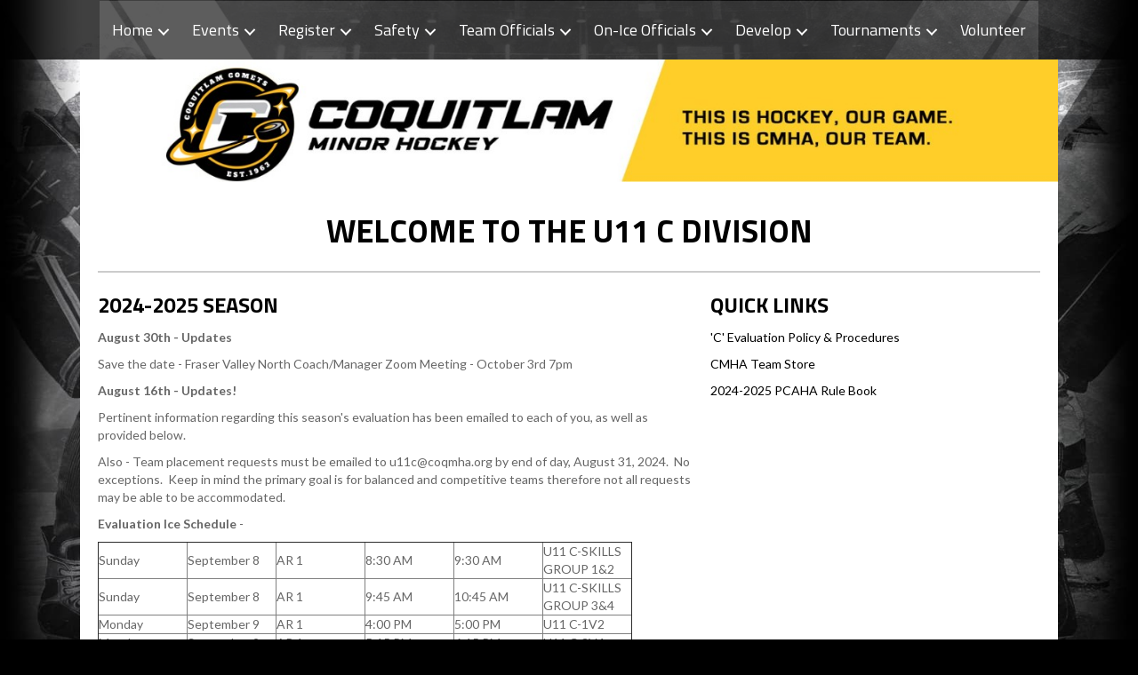

--- FILE ---
content_type: text/html; charset=UTF-8
request_url: https://coquitlamminorhockey.org/u11-c/
body_size: 29849
content:
<!DOCTYPE html>
<html lang="en-US">
<head>
<meta charset="UTF-8" />
<meta name='viewport' content='width=device-width, initial-scale=1.0' />
<meta http-equiv='X-UA-Compatible' content='IE=edge' />
<link rel="profile" href="https://gmpg.org/xfn/11" />
<meta name='robots' content='index, follow, max-image-preview:large, max-snippet:-1, max-video-preview:-1' />
	<style>img:is([sizes="auto" i], [sizes^="auto," i]) { contain-intrinsic-size: 3000px 1500px }</style>
	
            <script data-no-defer="1" data-ezscrex="false" data-cfasync="false" data-pagespeed-no-defer data-cookieconsent="ignore">
                var ctPublicFunctions = {"_ajax_nonce":"2245d17b02","_rest_nonce":"6dc98e780b","_ajax_url":"\/wp-admin\/admin-ajax.php","_rest_url":"https:\/\/coquitlamminorhockey.org\/wp-json\/","data__cookies_type":"none","data__ajax_type":"rest","data__bot_detector_enabled":1,"data__frontend_data_log_enabled":1,"cookiePrefix":"","wprocket_detected":false,"host_url":"coquitlamminorhockey.org","text__ee_click_to_select":"Click to select the whole data","text__ee_original_email":"The complete one is","text__ee_got_it":"Got it","text__ee_blocked":"Blocked","text__ee_cannot_connect":"Cannot connect","text__ee_cannot_decode":"Can not decode email. Unknown reason","text__ee_email_decoder":"CleanTalk email decoder","text__ee_wait_for_decoding":"The magic is on the way!","text__ee_decoding_process":"Please wait a few seconds while we decode the contact data."}
            </script>
        
            <script data-no-defer="1" data-ezscrex="false" data-cfasync="false" data-pagespeed-no-defer data-cookieconsent="ignore">
                var ctPublic = {"_ajax_nonce":"2245d17b02","settings__forms__check_internal":0,"settings__forms__check_external":0,"settings__forms__force_protection":0,"settings__forms__search_test":1,"settings__data__bot_detector_enabled":1,"settings__sfw__anti_crawler":0,"blog_home":"https:\/\/coquitlamminorhockey.org\/","pixel__setting":"3","pixel__enabled":false,"pixel__url":"https:\/\/moderate11-v4.cleantalk.org\/pixel\/2d25e3ad20e296d1fcd2e51455100390.gif","data__email_check_before_post":1,"data__email_check_exist_post":1,"data__cookies_type":"none","data__key_is_ok":true,"data__visible_fields_required":true,"wl_brandname":"Anti-Spam by CleanTalk","wl_brandname_short":"CleanTalk","ct_checkjs_key":1471461674,"emailEncoderPassKey":"6bead140fa20e2b1d6e61e7599c296df","bot_detector_forms_excluded":"W10=","advancedCacheExists":false,"varnishCacheExists":false,"wc_ajax_add_to_cart":false}
            </script>
        
	<!-- This site is optimized with the Yoast SEO plugin v25.8 - https://yoast.com/wordpress/plugins/seo/ -->
	<title>U11 C - Coquitlam Minor Hockey Association</title>
	<link rel="canonical" href="https://coquitlamminorhockey.org/u11-c/" />
	<meta property="og:locale" content="en_US" />
	<meta property="og:type" content="article" />
	<meta property="og:title" content="U11 C - Coquitlam Minor Hockey Association" />
	<meta property="og:description" content="welcome to the U11 C Division 2024-2025 SEASON August 30th &#8211; Updates Save the date &#8211; Fraser Valley North Coach/Manager Zoom Meeting &#8211; October 3rd 7pm August 16th &#8211; Updates!  Pertinent information regarding this season&#8217;s evaluation has been emailed to each of you, as well as provided below. Also &#8211; Team placement requests must be&hellip;" />
	<meta property="og:url" content="https://coquitlamminorhockey.org/u11-c/" />
	<meta property="og:site_name" content="Coquitlam Minor Hockey Association" />
	<meta property="article:modified_time" content="2025-08-11T03:20:57+00:00" />
	<meta property="og:image" content="https://coquitlamminorhockey.org/wp-content/uploads/sites/29/2025/06/Revised-Header-Banner.jpg" />
	<meta name="twitter:card" content="summary_large_image" />
	<meta name="twitter:label1" content="Est. reading time" />
	<meta name="twitter:data1" content="3 minutes" />
	<script type="application/ld+json" class="yoast-schema-graph">{"@context":"https://schema.org","@graph":[{"@type":"WebPage","@id":"https://coquitlamminorhockey.org/u11-c/","url":"https://coquitlamminorhockey.org/u11-c/","name":"U11 C - Coquitlam Minor Hockey Association","isPartOf":{"@id":"https://coquitlamminorhockey.org/#website"},"primaryImageOfPage":{"@id":"https://coquitlamminorhockey.org/u11-c/#primaryimage"},"image":{"@id":"https://coquitlamminorhockey.org/u11-c/#primaryimage"},"thumbnailUrl":"https://coquitlamminorhockey.org/wp-content/uploads/sites/29/2025/06/Revised-Header-Banner.jpg","datePublished":"2023-05-30T15:32:19+00:00","dateModified":"2025-08-11T03:20:57+00:00","breadcrumb":{"@id":"https://coquitlamminorhockey.org/u11-c/#breadcrumb"},"inLanguage":"en-US","potentialAction":[{"@type":"ReadAction","target":["https://coquitlamminorhockey.org/u11-c/"]}]},{"@type":"ImageObject","inLanguage":"en-US","@id":"https://coquitlamminorhockey.org/u11-c/#primaryimage","url":"https://coquitlamminorhockey.org/wp-content/uploads/sites/29/2025/06/Revised-Header-Banner.jpg","contentUrl":"https://coquitlamminorhockey.org/wp-content/uploads/sites/29/2025/06/Revised-Header-Banner.jpg","width":1247,"height":157},{"@type":"BreadcrumbList","@id":"https://coquitlamminorhockey.org/u11-c/#breadcrumb","itemListElement":[{"@type":"ListItem","position":1,"name":"Home","item":"https://coquitlamminorhockey.org/"},{"@type":"ListItem","position":2,"name":"U11 C"}]},{"@type":"WebSite","@id":"https://coquitlamminorhockey.org/#website","url":"https://coquitlamminorhockey.org/","name":"Coquitlam Minor Hockey Association","description":"Coquitlam Minor Hockey Association","potentialAction":[{"@type":"SearchAction","target":{"@type":"EntryPoint","urlTemplate":"https://coquitlamminorhockey.org/?s={search_term_string}"},"query-input":{"@type":"PropertyValueSpecification","valueRequired":true,"valueName":"search_term_string"}}],"inLanguage":"en-US"}]}</script>
	<!-- / Yoast SEO plugin. -->


<link rel='dns-prefetch' href='//moderate.cleantalk.org' />
<link rel='dns-prefetch' href='//teamsnap-widgets.netlify.app' />
<link rel='dns-prefetch' href='//cdn.jsdelivr.net' />
<link rel='dns-prefetch' href='//unpkg.com' />
<link rel='dns-prefetch' href='//maxcdn.bootstrapcdn.com' />
<link rel='dns-prefetch' href='//fonts.googleapis.com' />
<link href='https://fonts.gstatic.com' crossorigin rel='preconnect' />
<link rel="alternate" type="application/rss+xml" title="Coquitlam Minor Hockey Association &raquo; Feed" href="https://coquitlamminorhockey.org/feed/" />
<link rel="preload" href="https://coquitlamminorhockey.org/wp-content/plugins/bb-plugin/fonts/fontawesome/5.15.4/webfonts/fa-solid-900.woff2" as="font" type="font/woff2" crossorigin="anonymous">
<script>
window._wpemojiSettings = {"baseUrl":"https:\/\/s.w.org\/images\/core\/emoji\/16.0.1\/72x72\/","ext":".png","svgUrl":"https:\/\/s.w.org\/images\/core\/emoji\/16.0.1\/svg\/","svgExt":".svg","source":{"concatemoji":"https:\/\/coquitlamminorhockey.org\/wp-includes\/js\/wp-emoji-release.min.js?ver=6.8.3"}};
/*! This file is auto-generated */
!function(s,n){var o,i,e;function c(e){try{var t={supportTests:e,timestamp:(new Date).valueOf()};sessionStorage.setItem(o,JSON.stringify(t))}catch(e){}}function p(e,t,n){e.clearRect(0,0,e.canvas.width,e.canvas.height),e.fillText(t,0,0);var t=new Uint32Array(e.getImageData(0,0,e.canvas.width,e.canvas.height).data),a=(e.clearRect(0,0,e.canvas.width,e.canvas.height),e.fillText(n,0,0),new Uint32Array(e.getImageData(0,0,e.canvas.width,e.canvas.height).data));return t.every(function(e,t){return e===a[t]})}function u(e,t){e.clearRect(0,0,e.canvas.width,e.canvas.height),e.fillText(t,0,0);for(var n=e.getImageData(16,16,1,1),a=0;a<n.data.length;a++)if(0!==n.data[a])return!1;return!0}function f(e,t,n,a){switch(t){case"flag":return n(e,"\ud83c\udff3\ufe0f\u200d\u26a7\ufe0f","\ud83c\udff3\ufe0f\u200b\u26a7\ufe0f")?!1:!n(e,"\ud83c\udde8\ud83c\uddf6","\ud83c\udde8\u200b\ud83c\uddf6")&&!n(e,"\ud83c\udff4\udb40\udc67\udb40\udc62\udb40\udc65\udb40\udc6e\udb40\udc67\udb40\udc7f","\ud83c\udff4\u200b\udb40\udc67\u200b\udb40\udc62\u200b\udb40\udc65\u200b\udb40\udc6e\u200b\udb40\udc67\u200b\udb40\udc7f");case"emoji":return!a(e,"\ud83e\udedf")}return!1}function g(e,t,n,a){var r="undefined"!=typeof WorkerGlobalScope&&self instanceof WorkerGlobalScope?new OffscreenCanvas(300,150):s.createElement("canvas"),o=r.getContext("2d",{willReadFrequently:!0}),i=(o.textBaseline="top",o.font="600 32px Arial",{});return e.forEach(function(e){i[e]=t(o,e,n,a)}),i}function t(e){var t=s.createElement("script");t.src=e,t.defer=!0,s.head.appendChild(t)}"undefined"!=typeof Promise&&(o="wpEmojiSettingsSupports",i=["flag","emoji"],n.supports={everything:!0,everythingExceptFlag:!0},e=new Promise(function(e){s.addEventListener("DOMContentLoaded",e,{once:!0})}),new Promise(function(t){var n=function(){try{var e=JSON.parse(sessionStorage.getItem(o));if("object"==typeof e&&"number"==typeof e.timestamp&&(new Date).valueOf()<e.timestamp+604800&&"object"==typeof e.supportTests)return e.supportTests}catch(e){}return null}();if(!n){if("undefined"!=typeof Worker&&"undefined"!=typeof OffscreenCanvas&&"undefined"!=typeof URL&&URL.createObjectURL&&"undefined"!=typeof Blob)try{var e="postMessage("+g.toString()+"("+[JSON.stringify(i),f.toString(),p.toString(),u.toString()].join(",")+"));",a=new Blob([e],{type:"text/javascript"}),r=new Worker(URL.createObjectURL(a),{name:"wpTestEmojiSupports"});return void(r.onmessage=function(e){c(n=e.data),r.terminate(),t(n)})}catch(e){}c(n=g(i,f,p,u))}t(n)}).then(function(e){for(var t in e)n.supports[t]=e[t],n.supports.everything=n.supports.everything&&n.supports[t],"flag"!==t&&(n.supports.everythingExceptFlag=n.supports.everythingExceptFlag&&n.supports[t]);n.supports.everythingExceptFlag=n.supports.everythingExceptFlag&&!n.supports.flag,n.DOMReady=!1,n.readyCallback=function(){n.DOMReady=!0}}).then(function(){return e}).then(function(){var e;n.supports.everything||(n.readyCallback(),(e=n.source||{}).concatemoji?t(e.concatemoji):e.wpemoji&&e.twemoji&&(t(e.twemoji),t(e.wpemoji)))}))}((window,document),window._wpemojiSettings);
</script>
<link rel='stylesheet' id='sbi_styles-css' href='https://coquitlamminorhockey.org/wp-content/plugins/instagram-feed/css/sbi-styles.min.css?ver=6.9.1' media='all' />
<style id='wp-emoji-styles-inline-css'>

	img.wp-smiley, img.emoji {
		display: inline !important;
		border: none !important;
		box-shadow: none !important;
		height: 1em !important;
		width: 1em !important;
		margin: 0 0.07em !important;
		vertical-align: -0.1em !important;
		background: none !important;
		padding: 0 !important;
	}
</style>
<link rel='stylesheet' id='wp-block-library-css' href='https://coquitlamminorhockey.org/wp-includes/css/dist/block-library/style.min.css?ver=6.8.3' media='all' />
<style id='wp-block-library-theme-inline-css'>
.wp-block-audio :where(figcaption){color:#555;font-size:13px;text-align:center}.is-dark-theme .wp-block-audio :where(figcaption){color:#ffffffa6}.wp-block-audio{margin:0 0 1em}.wp-block-code{border:1px solid #ccc;border-radius:4px;font-family:Menlo,Consolas,monaco,monospace;padding:.8em 1em}.wp-block-embed :where(figcaption){color:#555;font-size:13px;text-align:center}.is-dark-theme .wp-block-embed :where(figcaption){color:#ffffffa6}.wp-block-embed{margin:0 0 1em}.blocks-gallery-caption{color:#555;font-size:13px;text-align:center}.is-dark-theme .blocks-gallery-caption{color:#ffffffa6}:root :where(.wp-block-image figcaption){color:#555;font-size:13px;text-align:center}.is-dark-theme :root :where(.wp-block-image figcaption){color:#ffffffa6}.wp-block-image{margin:0 0 1em}.wp-block-pullquote{border-bottom:4px solid;border-top:4px solid;color:currentColor;margin-bottom:1.75em}.wp-block-pullquote cite,.wp-block-pullquote footer,.wp-block-pullquote__citation{color:currentColor;font-size:.8125em;font-style:normal;text-transform:uppercase}.wp-block-quote{border-left:.25em solid;margin:0 0 1.75em;padding-left:1em}.wp-block-quote cite,.wp-block-quote footer{color:currentColor;font-size:.8125em;font-style:normal;position:relative}.wp-block-quote:where(.has-text-align-right){border-left:none;border-right:.25em solid;padding-left:0;padding-right:1em}.wp-block-quote:where(.has-text-align-center){border:none;padding-left:0}.wp-block-quote.is-large,.wp-block-quote.is-style-large,.wp-block-quote:where(.is-style-plain){border:none}.wp-block-search .wp-block-search__label{font-weight:700}.wp-block-search__button{border:1px solid #ccc;padding:.375em .625em}:where(.wp-block-group.has-background){padding:1.25em 2.375em}.wp-block-separator.has-css-opacity{opacity:.4}.wp-block-separator{border:none;border-bottom:2px solid;margin-left:auto;margin-right:auto}.wp-block-separator.has-alpha-channel-opacity{opacity:1}.wp-block-separator:not(.is-style-wide):not(.is-style-dots){width:100px}.wp-block-separator.has-background:not(.is-style-dots){border-bottom:none;height:1px}.wp-block-separator.has-background:not(.is-style-wide):not(.is-style-dots){height:2px}.wp-block-table{margin:0 0 1em}.wp-block-table td,.wp-block-table th{word-break:normal}.wp-block-table :where(figcaption){color:#555;font-size:13px;text-align:center}.is-dark-theme .wp-block-table :where(figcaption){color:#ffffffa6}.wp-block-video :where(figcaption){color:#555;font-size:13px;text-align:center}.is-dark-theme .wp-block-video :where(figcaption){color:#ffffffa6}.wp-block-video{margin:0 0 1em}:root :where(.wp-block-template-part.has-background){margin-bottom:0;margin-top:0;padding:1.25em 2.375em}
</style>
<style id='classic-theme-styles-inline-css'>
/*! This file is auto-generated */
.wp-block-button__link{color:#fff;background-color:#32373c;border-radius:9999px;box-shadow:none;text-decoration:none;padding:calc(.667em + 2px) calc(1.333em + 2px);font-size:1.125em}.wp-block-file__button{background:#32373c;color:#fff;text-decoration:none}
</style>
<style id='global-styles-inline-css'>
:root{--wp--preset--aspect-ratio--square: 1;--wp--preset--aspect-ratio--4-3: 4/3;--wp--preset--aspect-ratio--3-4: 3/4;--wp--preset--aspect-ratio--3-2: 3/2;--wp--preset--aspect-ratio--2-3: 2/3;--wp--preset--aspect-ratio--16-9: 16/9;--wp--preset--aspect-ratio--9-16: 9/16;--wp--preset--color--black: #000000;--wp--preset--color--cyan-bluish-gray: #abb8c3;--wp--preset--color--white: #ffffff;--wp--preset--color--pale-pink: #f78da7;--wp--preset--color--vivid-red: #cf2e2e;--wp--preset--color--luminous-vivid-orange: #ff6900;--wp--preset--color--luminous-vivid-amber: #fcb900;--wp--preset--color--light-green-cyan: #7bdcb5;--wp--preset--color--vivid-green-cyan: #00d084;--wp--preset--color--pale-cyan-blue: #8ed1fc;--wp--preset--color--vivid-cyan-blue: #0693e3;--wp--preset--color--vivid-purple: #9b51e0;--wp--preset--gradient--vivid-cyan-blue-to-vivid-purple: linear-gradient(135deg,rgba(6,147,227,1) 0%,rgb(155,81,224) 100%);--wp--preset--gradient--light-green-cyan-to-vivid-green-cyan: linear-gradient(135deg,rgb(122,220,180) 0%,rgb(0,208,130) 100%);--wp--preset--gradient--luminous-vivid-amber-to-luminous-vivid-orange: linear-gradient(135deg,rgba(252,185,0,1) 0%,rgba(255,105,0,1) 100%);--wp--preset--gradient--luminous-vivid-orange-to-vivid-red: linear-gradient(135deg,rgba(255,105,0,1) 0%,rgb(207,46,46) 100%);--wp--preset--gradient--very-light-gray-to-cyan-bluish-gray: linear-gradient(135deg,rgb(238,238,238) 0%,rgb(169,184,195) 100%);--wp--preset--gradient--cool-to-warm-spectrum: linear-gradient(135deg,rgb(74,234,220) 0%,rgb(151,120,209) 20%,rgb(207,42,186) 40%,rgb(238,44,130) 60%,rgb(251,105,98) 80%,rgb(254,248,76) 100%);--wp--preset--gradient--blush-light-purple: linear-gradient(135deg,rgb(255,206,236) 0%,rgb(152,150,240) 100%);--wp--preset--gradient--blush-bordeaux: linear-gradient(135deg,rgb(254,205,165) 0%,rgb(254,45,45) 50%,rgb(107,0,62) 100%);--wp--preset--gradient--luminous-dusk: linear-gradient(135deg,rgb(255,203,112) 0%,rgb(199,81,192) 50%,rgb(65,88,208) 100%);--wp--preset--gradient--pale-ocean: linear-gradient(135deg,rgb(255,245,203) 0%,rgb(182,227,212) 50%,rgb(51,167,181) 100%);--wp--preset--gradient--electric-grass: linear-gradient(135deg,rgb(202,248,128) 0%,rgb(113,206,126) 100%);--wp--preset--gradient--midnight: linear-gradient(135deg,rgb(2,3,129) 0%,rgb(40,116,252) 100%);--wp--preset--font-size--small: 13px;--wp--preset--font-size--medium: 20px;--wp--preset--font-size--large: 36px;--wp--preset--font-size--x-large: 42px;--wp--preset--spacing--20: 0.44rem;--wp--preset--spacing--30: 0.67rem;--wp--preset--spacing--40: 1rem;--wp--preset--spacing--50: 1.5rem;--wp--preset--spacing--60: 2.25rem;--wp--preset--spacing--70: 3.38rem;--wp--preset--spacing--80: 5.06rem;--wp--preset--shadow--natural: 6px 6px 9px rgba(0, 0, 0, 0.2);--wp--preset--shadow--deep: 12px 12px 50px rgba(0, 0, 0, 0.4);--wp--preset--shadow--sharp: 6px 6px 0px rgba(0, 0, 0, 0.2);--wp--preset--shadow--outlined: 6px 6px 0px -3px rgba(255, 255, 255, 1), 6px 6px rgba(0, 0, 0, 1);--wp--preset--shadow--crisp: 6px 6px 0px rgba(0, 0, 0, 1);}:where(.is-layout-flex){gap: 0.5em;}:where(.is-layout-grid){gap: 0.5em;}body .is-layout-flex{display: flex;}.is-layout-flex{flex-wrap: wrap;align-items: center;}.is-layout-flex > :is(*, div){margin: 0;}body .is-layout-grid{display: grid;}.is-layout-grid > :is(*, div){margin: 0;}:where(.wp-block-columns.is-layout-flex){gap: 2em;}:where(.wp-block-columns.is-layout-grid){gap: 2em;}:where(.wp-block-post-template.is-layout-flex){gap: 1.25em;}:where(.wp-block-post-template.is-layout-grid){gap: 1.25em;}.has-black-color{color: var(--wp--preset--color--black) !important;}.has-cyan-bluish-gray-color{color: var(--wp--preset--color--cyan-bluish-gray) !important;}.has-white-color{color: var(--wp--preset--color--white) !important;}.has-pale-pink-color{color: var(--wp--preset--color--pale-pink) !important;}.has-vivid-red-color{color: var(--wp--preset--color--vivid-red) !important;}.has-luminous-vivid-orange-color{color: var(--wp--preset--color--luminous-vivid-orange) !important;}.has-luminous-vivid-amber-color{color: var(--wp--preset--color--luminous-vivid-amber) !important;}.has-light-green-cyan-color{color: var(--wp--preset--color--light-green-cyan) !important;}.has-vivid-green-cyan-color{color: var(--wp--preset--color--vivid-green-cyan) !important;}.has-pale-cyan-blue-color{color: var(--wp--preset--color--pale-cyan-blue) !important;}.has-vivid-cyan-blue-color{color: var(--wp--preset--color--vivid-cyan-blue) !important;}.has-vivid-purple-color{color: var(--wp--preset--color--vivid-purple) !important;}.has-black-background-color{background-color: var(--wp--preset--color--black) !important;}.has-cyan-bluish-gray-background-color{background-color: var(--wp--preset--color--cyan-bluish-gray) !important;}.has-white-background-color{background-color: var(--wp--preset--color--white) !important;}.has-pale-pink-background-color{background-color: var(--wp--preset--color--pale-pink) !important;}.has-vivid-red-background-color{background-color: var(--wp--preset--color--vivid-red) !important;}.has-luminous-vivid-orange-background-color{background-color: var(--wp--preset--color--luminous-vivid-orange) !important;}.has-luminous-vivid-amber-background-color{background-color: var(--wp--preset--color--luminous-vivid-amber) !important;}.has-light-green-cyan-background-color{background-color: var(--wp--preset--color--light-green-cyan) !important;}.has-vivid-green-cyan-background-color{background-color: var(--wp--preset--color--vivid-green-cyan) !important;}.has-pale-cyan-blue-background-color{background-color: var(--wp--preset--color--pale-cyan-blue) !important;}.has-vivid-cyan-blue-background-color{background-color: var(--wp--preset--color--vivid-cyan-blue) !important;}.has-vivid-purple-background-color{background-color: var(--wp--preset--color--vivid-purple) !important;}.has-black-border-color{border-color: var(--wp--preset--color--black) !important;}.has-cyan-bluish-gray-border-color{border-color: var(--wp--preset--color--cyan-bluish-gray) !important;}.has-white-border-color{border-color: var(--wp--preset--color--white) !important;}.has-pale-pink-border-color{border-color: var(--wp--preset--color--pale-pink) !important;}.has-vivid-red-border-color{border-color: var(--wp--preset--color--vivid-red) !important;}.has-luminous-vivid-orange-border-color{border-color: var(--wp--preset--color--luminous-vivid-orange) !important;}.has-luminous-vivid-amber-border-color{border-color: var(--wp--preset--color--luminous-vivid-amber) !important;}.has-light-green-cyan-border-color{border-color: var(--wp--preset--color--light-green-cyan) !important;}.has-vivid-green-cyan-border-color{border-color: var(--wp--preset--color--vivid-green-cyan) !important;}.has-pale-cyan-blue-border-color{border-color: var(--wp--preset--color--pale-cyan-blue) !important;}.has-vivid-cyan-blue-border-color{border-color: var(--wp--preset--color--vivid-cyan-blue) !important;}.has-vivid-purple-border-color{border-color: var(--wp--preset--color--vivid-purple) !important;}.has-vivid-cyan-blue-to-vivid-purple-gradient-background{background: var(--wp--preset--gradient--vivid-cyan-blue-to-vivid-purple) !important;}.has-light-green-cyan-to-vivid-green-cyan-gradient-background{background: var(--wp--preset--gradient--light-green-cyan-to-vivid-green-cyan) !important;}.has-luminous-vivid-amber-to-luminous-vivid-orange-gradient-background{background: var(--wp--preset--gradient--luminous-vivid-amber-to-luminous-vivid-orange) !important;}.has-luminous-vivid-orange-to-vivid-red-gradient-background{background: var(--wp--preset--gradient--luminous-vivid-orange-to-vivid-red) !important;}.has-very-light-gray-to-cyan-bluish-gray-gradient-background{background: var(--wp--preset--gradient--very-light-gray-to-cyan-bluish-gray) !important;}.has-cool-to-warm-spectrum-gradient-background{background: var(--wp--preset--gradient--cool-to-warm-spectrum) !important;}.has-blush-light-purple-gradient-background{background: var(--wp--preset--gradient--blush-light-purple) !important;}.has-blush-bordeaux-gradient-background{background: var(--wp--preset--gradient--blush-bordeaux) !important;}.has-luminous-dusk-gradient-background{background: var(--wp--preset--gradient--luminous-dusk) !important;}.has-pale-ocean-gradient-background{background: var(--wp--preset--gradient--pale-ocean) !important;}.has-electric-grass-gradient-background{background: var(--wp--preset--gradient--electric-grass) !important;}.has-midnight-gradient-background{background: var(--wp--preset--gradient--midnight) !important;}.has-small-font-size{font-size: var(--wp--preset--font-size--small) !important;}.has-medium-font-size{font-size: var(--wp--preset--font-size--medium) !important;}.has-large-font-size{font-size: var(--wp--preset--font-size--large) !important;}.has-x-large-font-size{font-size: var(--wp--preset--font-size--x-large) !important;}
:where(.wp-block-post-template.is-layout-flex){gap: 1.25em;}:where(.wp-block-post-template.is-layout-grid){gap: 1.25em;}
:where(.wp-block-columns.is-layout-flex){gap: 2em;}:where(.wp-block-columns.is-layout-grid){gap: 2em;}
:root :where(.wp-block-pullquote){font-size: 1.5em;line-height: 1.6;}
</style>
<link rel='stylesheet' id='font-awesome-5-css' href='https://coquitlamminorhockey.org/wp-content/plugins/bb-plugin/fonts/fontawesome/5.15.4/css/all.min.css?ver=2.9.3.1' media='all' />
<link rel='stylesheet' id='fl-builder-layout-444-css' href='https://coquitlamminorhockey.org/wp-content/uploads/sites/29/bb-plugin/cache/444-layout.css?ver=b7cc29ae11b0aa8ee3083861614c120d' media='all' />
<link rel='stylesheet' id='cleantalk-public-css-css' href='https://coquitlamminorhockey.org/wp-content/plugins/cleantalk-spam-protect/css/cleantalk-public.min.css?ver=6.62_1756411026' media='all' />
<link rel='stylesheet' id='cleantalk-email-decoder-css-css' href='https://coquitlamminorhockey.org/wp-content/plugins/cleantalk-spam-protect/css/cleantalk-email-decoder.min.css?ver=6.62_1756411026' media='all' />
<link rel='stylesheet' id='wpsl-styles-css' href='https://coquitlamminorhockey.org/wp-content/plugins/wp-store-locator/css/styles.min.css?ver=2.2.260' media='all' />
<link rel='stylesheet' id='cff-css' href='https://coquitlamminorhockey.org/wp-content/plugins/custom-facebook-feed/assets/css/cff-style.min.css?ver=4.3.2' media='all' />
<link rel='stylesheet' id='sb-font-awesome-css' href='https://maxcdn.bootstrapcdn.com/font-awesome/4.7.0/css/font-awesome.min.css?ver=6.8.3' media='all' />
<link rel='stylesheet' id='jquery-magnificpopup-css' href='https://coquitlamminorhockey.org/wp-content/plugins/bb-plugin/css/jquery.magnificpopup.min.css?ver=2.9.3.1' media='all' />
<link rel='stylesheet' id='bootstrap-css' href='https://coquitlamminorhockey.org/wp-content/themes/bb-theme/css/bootstrap.min.css?ver=1.7.7' media='all' />
<link rel='stylesheet' id='fl-automator-skin-css' href='https://coquitlamminorhockey.org/wp-content/uploads/sites/29/bb-theme/skin-68cc9c170d6d7.css?ver=1.7.7' media='all' />
<link rel='stylesheet' id='pp-animate-css' href='https://coquitlamminorhockey.org/wp-content/plugins/bbpowerpack/assets/css/animate.min.css?ver=3.5.1' media='all' />
<link rel='stylesheet' id='fl-builder-google-fonts-314eb62701685c94876534105ce6eca2-css' href='//fonts.googleapis.com/css?family=Lato%3A300%2C400%2C700%7CTitillium+Web%3A700%7COpen+Sans%3A600&#038;ver=6.8.3' media='all' />
<script src="https://coquitlamminorhockey.org/wp-includes/js/jquery/jquery.min.js?ver=3.7.1" id="jquery-core-js"></script>
<script src="https://coquitlamminorhockey.org/wp-includes/js/jquery/jquery-migrate.min.js?ver=3.4.1" id="jquery-migrate-js"></script>
<script src="https://coquitlamminorhockey.org/wp-content/plugins/cleantalk-spam-protect/js/apbct-public-bundle.min.js?ver=6.62_1756411026" id="apbct-public-bundle.min-js-js"></script>
<script src="https://moderate.cleantalk.org/ct-bot-detector-wrapper.js?ver=6.62" id="ct_bot_detector-js" defer data-wp-strategy="defer"></script>
<script src="//cdn.jsdelivr.net/npm/es6-promise/dist/es6-promise.auto.min.js?ver=6.8.3" id="es6-promise-js"></script>
<script src="//unpkg.com/axios/dist/axios.min.js?ver=6.8.3" id="axios-js"></script>
<script id="global-module-helpers-js-extra">
var teamsnapNewSettings = {"blogId":"29","clubUuid":"","orgId":"52691"};
</script>
<script src="https://coquitlamminorhockey.org/wp-content/plugins/tswp/assets/js/global-module-helpers.js?ver=1.7.2" id="global-module-helpers-js"></script>
<link rel="https://api.w.org/" href="https://coquitlamminorhockey.org/wp-json/" /><link rel="alternate" title="JSON" type="application/json" href="https://coquitlamminorhockey.org/wp-json/wp/v2/pages/444" /><link rel="EditURI" type="application/rsd+xml" title="RSD" href="https://coquitlamminorhockey.org/xmlrpc.php?rsd" />
<link rel='shortlink' href='https://coquitlamminorhockey.org/?p=444' />
<link rel="alternate" title="oEmbed (JSON)" type="application/json+oembed" href="https://coquitlamminorhockey.org/wp-json/oembed/1.0/embed?url=https%3A%2F%2Fcoquitlamminorhockey.org%2Fu11-c%2F" />
<link rel="alternate" title="oEmbed (XML)" type="text/xml+oembed" href="https://coquitlamminorhockey.org/wp-json/oembed/1.0/embed?url=https%3A%2F%2Fcoquitlamminorhockey.org%2Fu11-c%2F&#038;format=xml" />
		<script>
			var bb_powerpack = {
				version: '2.40.6',
				getAjaxUrl: function() { return atob( 'aHR0cHM6Ly9jb3F1aXRsYW1taW5vcmhvY2tleS5vcmcvd3AtYWRtaW4vYWRtaW4tYWpheC5waHA=' ); },
				callback: function() {},
				mapMarkerData: {},
				post_id: '444',
				search_term: '',
				current_page: 'https://coquitlamminorhockey.org/u11-c/',
				conditionals: {
					is_front_page: false,
					is_home: false,
					is_archive: false,
					current_post_type: '',
					is_tax: false,
										is_author: false,
					current_author: false,
					is_search: false,
									}
			};
		</script>
		<link rel="icon" href="https://coquitlamminorhockey.org/wp-content/uploads/sites/29/2025/06/cropped-Comets_Logo_RGB_C-Logo-1-32x32.png" sizes="32x32" />
<link rel="icon" href="https://coquitlamminorhockey.org/wp-content/uploads/sites/29/2025/06/cropped-Comets_Logo_RGB_C-Logo-1-192x192.png" sizes="192x192" />
<link rel="apple-touch-icon" href="https://coquitlamminorhockey.org/wp-content/uploads/sites/29/2025/06/cropped-Comets_Logo_RGB_C-Logo-1-180x180.png" />
<meta name="msapplication-TileImage" content="https://coquitlamminorhockey.org/wp-content/uploads/sites/29/2025/06/cropped-Comets_Logo_RGB_C-Logo-1-270x270.png" />
		<style id="wp-custom-css">
			/* Header */
.fl-node-646e6dedb41be .pp-advanced-menu .menu a {
    font-size: 16px !important;
}
.pp-advanced-menu-horizontal.pp-toggle-arrows .pp-menu-toggle{
	width: 16px !important;
	height: 16px!important;
	margin: -6px 0 0!important; 
}
.pp-advanced-menu-horizontal.pp-toggle-arrows .pp-has-submenu-container a span {
    padding-right: 16px !important;
}
.menu li a:hover {
	background-color: #000000 !important;
  color: #ffffff !important;
}
.sub-menu {
	background-color: #e6e4e4; 
}
.sub-menu li a{
	color: #000 !important; 
}
.sub-menu li a span.pp-menu-toggle::before{
	border-color: #000 !important; 
}
.pp-advanced-menu a:hover .pp-menu-toggle::before{
	border-color: #fff !important;  
}
@media (max-width: 768px){
	#mobile-menu-row{
		display: block !important; 
	}
	#secondary-menu li{
    width: auto !important;
    display: flex !important;
    float: left !important;
	}
	#secondary-menu .fl-module-content.fl-node-content {
			margin: 0px;
	}
	.fl-col-small:not(.fl-col-small-full-width) {
    max-width: 100% !important;
	} 
	#header-top, #header-middle, #header-nav, #header-fix{
		display: none !important; 
	}
}
@media (max-width: 1098px) and (min-width: 769px){
	.fl-node-646e6c97ce71c .pp-advanced-menu .menu a, .fl-node-646e6dedb41be .pp-advanced-menu .menu a{
		padding: 8px !important;
    font-size: 13px !important; 
	}
	.fl-node-646e6c97ce71c .pp-advanced-menu .pp-menu-toggle:before{
		right: 20% !important;
		width: 6px !important;
    height: 6px !important;
	}
	img.fl-photo-img.wp-image-223.size-full {
    width: 70px;
	}
	.fl-node-646e6c97ce71c .pp-advanced-menu-horizontal.pp-toggle-arrows .pp-has-submenu-container a span {
    padding-right: 10px !important;
	}
}
body {
	background: url(/wp-content/uploads/sites/29/2023/05/background-image.jpg);
    background-size: contain;
    background-repeat: no-repeat;
	background-color: #000;
}
.fl-page-content {
	background-color: #fff0;
}

/* Home */
.fl-rich-text a:hover { 
	color: #000;
	text-decoration: underline;
}
@media (max-width: 768px) {
	.fl-row-fixed-width .fl-row-content-wrap .fl-row-content {
			padding-left: 20px !important;
			padding-right: 20px !important;
	}
}

/* End of Home */

/* Register */ 
.fees-page-table {
	background: #eee;
}
.fees-page-table td {
	border: 1px solid #fff;
	padding: 2px 10px;
}
.fl-tabs-label:hover, .fl-tabs-label.fl-tab-active {
	padding-bottom: 9px !important;
	background-color: #eee;
	border-bottom: 3px solid #000 !important;
	color: #000 !important;
}
.fl-tabs-horizontal .fl-tabs-label.fl-tab-active {
	border-bottom: 4px solid #000 !important;
	padding-bottom: 8px !important;
	color: #000 !important;
}
.fl-tabs-panels p a:hover {
	text-decoration: underline;
	color: #000 !important;
}
/* End of Register */		</style>
		</head>
<body class="wp-singular page-template-default page page-id-444 wp-theme-bb-theme wp-child-theme-teamsnap fl-builder fl-builder-2-9-3-1 fl-themer-1-5-1-1 fl-theme-1-7-7 fl-no-js fl-framework-bootstrap fl-preset-default fl-full-width bb-powerpack-header-footer" itemscope="itemscope" itemtype="https://schema.org/WebPage">
<a aria-label="Skip to content" class="fl-screen-reader-text" href="#fl-main-content">Skip to content</a><div class="fl-page">
	<link rel='stylesheet' id='fl-builder-google-fonts-b2b9676c314401ee6d40b7bad608a8ac-css' href='https://fonts.googleapis.com/css?family=Titillium+Web%3A400&#038;ver=6.8.3' media='all' />
<style id='fl-builder-layout-214-inline-css'>
.fl-node-646e5d2b42764 > .fl-row-content-wrap {background-color: #000000;} .fl-node-646e5d2b42764 > .fl-row-content-wrap {padding-top:0px;padding-right:0px;padding-bottom:0px;padding-left:0px;}.fl-node-646e67e287dc2 > .fl-row-content-wrap {background-color: rgba(0,0,0,0.75);}.fl-node-646e67e287dc2 .fl-row-content {max-width: 1098px;} .fl-node-646e67e287dc2 > .fl-row-content-wrap {padding-top:0px;padding-right:20px;padding-bottom:0px;padding-left:20px;}.fl-node-6470f2805fa3d > .fl-row-content-wrap {background-color: #000000;} .fl-node-6470f2805fa3d > .fl-row-content-wrap {padding-top:0px;padding-bottom:0px;}.fl-node-646e6dedb40f2 > .fl-row-content-wrap {background-color: rgba(0,0,0,0.75);} .fl-node-646e6dedb40f2 > .fl-row-content-wrap {padding-top:0px;padding-right:20px;padding-bottom:0px;padding-left:20px;}.fl-node-646e67e28c9e5 {width: 100%;}.fl-node-646e6dedb41bb {width: 10%;}.fl-node-6470f28067006 {width: 50%;}@media(max-width: 768px) {.fl-builder-content .fl-node-6470f28067006 {width: 50% !important;max-width: none;clear: none;float: left;}}.fl-node-s3klgf0vu71e {width: 100%;}.fl-node-2upzswyrv6aj {width: 12.72%;}.fl-node-646e5d2b456ab {width: 87.28%;}.fl-node-646e6dedb41bd {width: 90%;}.fl-node-6470f28067009 {width: 50%;}@media(max-width: 768px) {.fl-builder-content .fl-node-6470f28067009 {width: 50% !important;max-width: none;clear: none;float: left;}}img.mfp-img {padding-bottom: 40px !important;}.fl-builder-edit .fl-fill-container img {transition: object-position .5s;}.fl-fill-container :is(.fl-module-content, .fl-photo, .fl-photo-content, img) {height: 100% !important;width: 100% !important;}@media (max-width: 768px) { .fl-photo-content,.fl-photo-img {max-width: 100%;} }.fl-node-646e6802aae78, .fl-node-646e6802aae78 .fl-photo {text-align: center;}.fl-node-646e6802aae78 .fl-photo-content, .fl-node-646e6802aae78 .fl-photo-img {width: 100px;}.pp-advanced-menu ul,.pp-advanced-menu li {list-style: none;margin: 0;padding: 0;}.pp-advanced-menu .menu:before,.pp-advanced-menu .menu:after {content: '';display: table;clear: both;}.pp-advanced-menu:not(.off-canvas):not(.full-screen) .pp-advanced-menu-horizontal {display: inline-flex;flex-wrap: wrap;align-items: center;}.pp-advanced-menu .menu {padding-left: 0;}.pp-advanced-menu li {position: relative;}.pp-advanced-menu a {display: block;text-decoration: none;outline: 0;}.pp-advanced-menu a:hover,.pp-advanced-menu a:focus {text-decoration: none;outline: 0;}.pp-advanced-menu .sub-menu {width: 220px;}.pp-advanced-menu .pp-menu-nav {outline: 0;}.fl-module[data-node] .pp-advanced-menu .pp-advanced-menu-expanded .sub-menu {background-color: transparent;-webkit-box-shadow: none;-ms-box-shadow: none;box-shadow: none;}.pp-advanced-menu .pp-has-submenu:focus,.pp-advanced-menu .pp-has-submenu .sub-menu:focus,.pp-advanced-menu .pp-has-submenu-container:focus {outline: 0;}.pp-advanced-menu .pp-has-submenu-container {position: relative;}.pp-advanced-menu .pp-advanced-menu-accordion .pp-has-submenu > .sub-menu {display: none;}.pp-advanced-menu .pp-advanced-menu-horizontal .pp-has-submenu.pp-active .hide-heading > .sub-menu {box-shadow: none;display: block !important;}.pp-advanced-menu .pp-menu-toggle {position: absolute;top: 50%;right: 10px;cursor: pointer;}.pp-advanced-menu .pp-toggle-arrows .pp-menu-toggle:before,.pp-advanced-menu .pp-toggle-none .pp-menu-toggle:before {content: '';border-color: #333;}.pp-advanced-menu .pp-menu-expanded .pp-menu-toggle {display: none;}.pp-advanced-menu-mobile {display: flex;align-items: center;justify-content: center;}.fl-module-pp-advanced-menu .pp-advanced-menu-mobile-toggle {position: relative;padding: 8px;background-color: transparent;border: none;color: #333;border-radius: 0;cursor: pointer;line-height: 0;display: inline-flex;align-items: center;justify-content: center;}.pp-advanced-menu-mobile-toggle.text {width: 100%;text-align: center;}.pp-advanced-menu-mobile-toggle.hamburger .pp-advanced-menu-mobile-toggle-label,.pp-advanced-menu-mobile-toggle.hamburger-label .pp-advanced-menu-mobile-toggle-label {display: inline-block;margin-left: 10px;line-height: 0.8;}.pp-advanced-menu-mobile-toggle.hamburger .pp-svg-container,.pp-advanced-menu-mobile-toggle.hamburger-label .pp-svg-container {display: inline-block;position: relative;width: 1.4em;height: 1.4em;vertical-align: middle;}.pp-advanced-menu-mobile-toggle.hamburger .hamburger-menu,.pp-advanced-menu-mobile-toggle.hamburger-label .hamburger-menu {position: absolute;top: 0;left: 0;right: 0;bottom: 0;}.pp-advanced-menu-mobile-toggle.hamburger .hamburger-menu rect,.pp-advanced-menu-mobile-toggle.hamburger-label .hamburger-menu rect {fill: currentColor;}.pp-advanced-menu-mobile-toggle .pp-hamburger {font: inherit;display: inline-block;overflow: visible;margin: 0;cursor: pointer;transition-timing-function: linear;transition-duration: .15s;transition-property: opacity,filter;text-transform: none;color: inherit;border: 0;background-color: transparent;line-height: 0;}.pp-advanced-menu-mobile-toggle .pp-hamburger:focus {outline: none;}.pp-advanced-menu-mobile-toggle .pp-hamburger .pp-hamburger-box {position: relative;display: inline-block;width: 30px;height: 18px;}.pp-advanced-menu-mobile-toggle .pp-hamburger-box .pp-hamburger-inner {top: 50%;display: block;margin-top: -2px;}.pp-advanced-menu-mobile-toggle .pp-hamburger .pp-hamburger-box .pp-hamburger-inner,.pp-advanced-menu-mobile-toggle .pp-hamburger .pp-hamburger-box .pp-hamburger-inner:before,.pp-advanced-menu-mobile-toggle .pp-hamburger .pp-hamburger-box .pp-hamburger-inner:after {background-color: #000;position: absolute;width: 30px;height: 3px;transition-timing-function: ease;transition-duration: .15s;transition-property: transform;border-radius: 4px;}.pp-advanced-menu-mobile-toggle .pp-hamburger .pp-hamburger-box .pp-hamburger-inner:before, .pp-advanced-menu-mobile-toggle .pp-hamburger .pp-hamburger-box .pp-hamburger-inner:after {display: block;content: "";}.pp-advanced-menu-mobile-toggle .pp-hamburger .pp-hamburger-box .pp-hamburger-inner:before {transition: all .25s;top: -8px;}.pp-advanced-menu-mobile-toggle .pp-hamburger .pp-hamburger-box .pp-hamburger-inner:after {transition: all .25s;bottom: -8px;}.pp-advanced-menu.off-canvas .pp-off-canvas-menu .pp-menu-close-btn {position: relative;cursor: pointer;float: right;top: 20px;right: 20px;line-height: 1;z-index: 1;font-style: normal;font-family: Helvetica, Arial, sans-serif;font-weight: 100;text-decoration: none !important;}.pp-advanced-menu.off-canvas .pp-off-canvas-menu.pp-menu-right .pp-menu-close-btn {float: left;right: 0;left: 20px;}.pp-advanced-menu.off-canvas .pp-off-canvas-menu ul.menu {overflow-y: auto;width: 100%;}.pp-advanced-menu .pp-menu-overlay {position: fixed;width: 100%;height: 100%;top: 0;left: 0;background: rgba(0,0,0,0.8);z-index: 999;overflow-y: auto;overflow-x: hidden;min-height: 100vh;}html:not(.pp-full-screen-menu-open) .fl-builder-edit .pp-advanced-menu .pp-menu-overlay,html:not(.pp-off-canvas-menu-open) .fl-builder-edit .pp-advanced-menu .pp-menu-overlay {position: absolute;}.pp-advanced-menu .pp-menu-overlay > ul.menu {position: relative;top: 50%;width: 100%;height: 60%;margin: 0 auto;-webkit-transform: translateY(-50%);-moz-transform: translateY(-50%);transform: translateY(-50%);}.pp-advanced-menu .pp-overlay-fade {opacity: 0;visibility: hidden;-webkit-transition: opacity 0.5s, visibility 0s 0.5s;transition: opacity 0.5s, visibility 0s 0.5s;}.pp-advanced-menu.menu-open .pp-overlay-fade {opacity: 1;visibility: visible;-webkit-transition: opacity 0.5s;transition: opacity 0.5s;}.pp-advanced-menu .pp-overlay-corner {opacity: 0;visibility: hidden;-webkit-transform: translateY(50px) translateX(50px);-moz-transform: translateY(50px) translateX(50px);transform: translateY(50px) translateX(50px);-webkit-transition: opacity 0.5s, -webkit-transform 0.5s, visibility 0s 0.5s;-moz-transition: opacity 0.5s, -moz-transform 0.5s, visibility 0s 0.5s;transition: opacity 0.5s, transform 0.5s, visibility 0s 0.5s;}.pp-advanced-menu.menu-open .pp-overlay-corner {opacity: 1;visibility: visible;-webkit-transform: translateY(0%);-moz-transform: translateY(0%);transform: translateY(0%);-webkit-transition: opacity 0.5s, -webkit-transform 0.5s;-moz-transition: opacity 0.5s, -moz-transform 0.5s;transition: opacity 0.5s, transform 0.5s;}.pp-advanced-menu .pp-overlay-slide-down {visibility: hidden;-webkit-transform: translateY(-100%);-moz-transform: translateY(-100%);transform: translateY(-100%);-webkit-transition: -webkit-transform 0.4s ease-in-out, visibility 0s 0.4s;-moz-transition: -moz-transform 0.4s ease-in-out, visibility 0s 0.4s;transition: transform 0.4s ease-in-out, visibility 0s 0.4s;}.pp-advanced-menu.menu-open .pp-overlay-slide-down {visibility: visible;-webkit-transform: translateY(0%);-moz-transform: translateY(0%);transform: translateY(0%);-webkit-transition: -webkit-transform 0.4s ease-in-out;-moz-transition: -moz-transform 0.4s ease-in-out;transition: transform 0.4s ease-in-out;}.pp-advanced-menu .pp-overlay-scale {visibility: hidden;opacity: 0;-webkit-transform: scale(0.9);-moz-transform: scale(0.9);transform: scale(0.9);-webkit-transition: -webkit-transform 0.2s, opacity 0.2s, visibility 0s 0.2s;-moz-transition: -moz-transform 0.2s, opacity 0.2s, visibility 0s 0.2s;transition: transform 0.2s, opacity 0.2s, visibility 0s 0.2s;}.pp-advanced-menu.menu-open .pp-overlay-scale {visibility: visible;opacity: 1;-webkit-transform: scale(1);-moz-transform: scale(1);transform: scale(1);-webkit-transition: -webkit-transform 0.4s, opacity 0.4s;-moz-transition: -moz-transform 0.4s, opacity 0.4s;transition: transform 0.4s, opacity 0.4s;}.pp-advanced-menu .pp-overlay-door {visibility: hidden;width: 0;left: 50%;-webkit-transform: translateX(-50%);-moz-transform: translateX(-50%);transform: translateX(-50%);-webkit-transition: width 0.5s 0.3s, visibility 0s 0.8s;-moz-transition: width 0.5s 0.3s, visibility 0s 0.8s;transition: width 0.5s 0.3s, visibility 0s 0.8s;}.pp-advanced-menu.menu-open .pp-overlay-door {visibility: visible;width: 100%;-webkit-transition: width 0.5s;-moz-transition: width 0.5s;transition: width 0.5s;}.pp-advanced-menu .pp-overlay-door > ul.menu {left: 0;right: 0;-webkit-transform: translateY(-50%);-moz-transform: translateY(-50%);transform: translateY(-50%);}.pp-advanced-menu .pp-overlay-door > ul,.pp-advanced-menu .pp-overlay-door .pp-menu-close-btn {opacity: 0;-webkit-transition: opacity 0.3s 0.5s;-moz-transition: opacity 0.3s 0.5s;transition: opacity 0.3s 0.5s;}.pp-advanced-menu.menu-open .pp-overlay-door > ul,.pp-advanced-menu.menu-open .pp-overlay-door .pp-menu-close-btn {opacity: 1;-webkit-transition-delay: 0.5s;-moz-transition-delay: 0.5s;transition-delay: 0.5s;}.pp-advanced-menu.menu-close .pp-overlay-door > ul,.pp-advanced-menu.menu-close .pp-overlay-door .pp-menu-close-btn {-webkit-transition-delay: 0s;-moz-transition-delay: 0s;transition-delay: 0s;}.pp-advanced-menu .pp-menu-overlay .pp-toggle-arrows .pp-has-submenu-container a > span {}.pp-advanced-menu .pp-menu-overlay .pp-menu-close-btn {position: absolute;display: block;width: 55px;height: 45px;right: 20px;top: 50px;overflow: hidden;border: none;outline: none;z-index: 100;font-size: 30px;cursor: pointer;background-color: transparent;-webkit-touch-callout: none;-webkit-user-select: none;-khtml-user-select: none;-moz-user-select: none;-ms-user-select: none;user-select: none;-webkit-transition: background-color 0.3s;-moz-transition: background-color 0.3s;transition: background-color 0.3s;}.pp-advanced-menu .pp-menu-overlay .pp-menu-close-btn:before,.pp-advanced-menu .pp-menu-overlay .pp-menu-close-btn:after {content: '';position: absolute;left: 50%;width: 2px;height: 40px;background-color: #ffffff;-webkit-transition: -webkit-transform 0.3s;-moz-transition: -moz-transform 0.3s;transition: transform 0.3s;-webkit-transform: translateY(0) rotate(45deg);-moz-transform: translateY(0) rotate(45deg);transform: translateY(0) rotate(45deg);}.pp-advanced-menu .pp-menu-overlay .pp-menu-close-btn:after {-webkit-transform: translateY(0) rotate(-45deg);-moz-transform: translateY(0) rotate(-45deg);transform: translateY(0) rotate(-45deg);}.pp-advanced-menu .pp-off-canvas-menu {position: fixed;top: 0;z-index: 999998;width: 320px;height: 100%;opacity: 0;background: #333;overflow-y: auto;overflow-x: hidden;-ms-overflow-style: -ms-autohiding-scrollbar;-webkit-transition: all 0.5s;-moz-transition: all 0.5s;transition: all 0.5s;-webkit-perspective: 1000;-moz-perspective: 1000;perspective: 1000;backface-visibility: hidden;will-change: transform;-webkit-overflow-scrolling: touch;}.pp-advanced-menu .pp-off-canvas-menu.pp-menu-left {left: 0;-webkit-transform: translate3d(-350px, 0, 0);-moz-transform: translate3d(-350px, 0, 0);transform: translate3d(-350px, 0, 0);}.pp-advanced-menu .pp-off-canvas-menu.pp-menu-right {right: 0;-webkit-transform: translate3d(350px, 0, 0);-moz-transform: translate3d(350px, 0, 0);transform: translate3d(350px, 0, 0);}html.pp-off-canvas-menu-open .pp-advanced-menu.menu-open .pp-off-canvas-menu {-webkit-transform: translate3d(0, 0, 0);-moz-transform: translate3d(0, 0, 0);transform: translate3d(0, 0, 0);opacity: 1;}.pp-advanced-menu.off-canvas {overflow-y: auto;}.pp-advanced-menu.off-canvas .pp-clear {position: fixed;top: 0;left: 0;width: 100%;height: 100%;z-index: 999998;background: rgba(0,0,0,0.1);visibility: hidden;opacity: 0;-webkit-transition: all 0.5s ease-in-out;-moz-transition: all 0.5s ease-in-out;transition: all 0.5s ease-in-out;}.pp-advanced-menu.off-canvas.menu-open .pp-clear {visibility: visible;opacity: 1;}.fl-builder-edit .pp-advanced-menu.off-canvas .pp-clear {z-index: 100010;}.pp-advanced-menu .pp-off-canvas-menu .menu {margin-top: 0;}.pp-advanced-menu li.mega-menu .hide-heading > a,.pp-advanced-menu li.mega-menu .hide-heading > .pp-has-submenu-container,.pp-advanced-menu li.mega-menu-disabled .hide-heading > a,.pp-advanced-menu li.mega-menu-disabled .hide-heading > .pp-has-submenu-container {display: none;}ul.pp-advanced-menu-horizontal li.mega-menu {position: static;}ul.pp-advanced-menu-horizontal li.mega-menu > ul.sub-menu {top: inherit !important;left: 0 !important;right: 0 !important;width: 100%;background: #ffffff;}ul.pp-advanced-menu-horizontal li.mega-menu.pp-has-submenu:hover > ul.sub-menu,ul.pp-advanced-menu-horizontal li.mega-menu.pp-has-submenu.pp-active > ul.sub-menu{display: flex !important;}ul.pp-advanced-menu-horizontal li.mega-menu > ul.sub-menu li {border-color: transparent;}ul.pp-advanced-menu-horizontal li.mega-menu > ul.sub-menu > li {width: 100%;}ul.pp-advanced-menu-horizontal li.mega-menu > ul.sub-menu > li > .pp-has-submenu-container a {font-weight: bold;}ul.pp-advanced-menu-horizontal li.mega-menu > ul.sub-menu > li > .pp-has-submenu-container a:hover {background: transparent;}ul.pp-advanced-menu-horizontal li.mega-menu > ul.sub-menu .pp-menu-toggle {display: none;}ul.pp-advanced-menu-horizontal li.mega-menu > ul.sub-menu ul.sub-menu {background: transparent;-webkit-box-shadow: none;-ms-box-shadow: none;box-shadow: none;display: block;min-width: 0;opacity: 1;padding: 0;position: static;visibility: visible;}.pp-advanced-menu ul li.mega-menu a:not([href]) {color: unset;background: none;background-color: unset;}.rtl .pp-advanced-menu:not(.full-screen) .menu .pp-has-submenu .sub-menu {text-align: inherit;right: 0; left: auto;}.rtl .pp-advanced-menu .menu .pp-has-submenu .pp-has-submenu .sub-menu {right: 100%; left: auto;}.rtl .pp-advanced-menu .menu .pp-menu-toggle,.rtl .pp-advanced-menu.off-canvas .menu.pp-toggle-arrows .pp-menu-toggle {right: auto;left: 10px;}.rtl .pp-advanced-menu.off-canvas .menu.pp-toggle-arrows .pp-menu-toggle {left: 28px;}.rtl .pp-advanced-menu.full-screen .menu .pp-menu-toggle {left: 0;}.rtl .pp-advanced-menu:not(.off-canvas) .menu:not(.pp-advanced-menu-accordion) .pp-has-submenu .pp-has-submenu .pp-menu-toggle {right: auto;left: 0;}.rtl .pp-advanced-menu:not(.full-screen):not(.off-canvas) .menu:not(.pp-advanced-menu-accordion):not(.pp-advanced-menu-vertical) .pp-has-submenu .pp-has-submenu .pp-menu-toggle:before {-webkit-transform: translateY( -5px ) rotate( 135deg );-ms-transform: translateY( -5px ) rotate( 135deg );transform: translateY( -5px ) rotate( 135deg );}.rtl .pp-advanced-menu .menu .pp-has-submenu-container > a > span,.rtl .pp-advanced-menu .menu.pp-advanced-menu-horizontal.pp-toggle-arrows .pp-has-submenu-container > a > span {padding-right: 0;padding-left: 28px;}.rtl .pp-advanced-menu.off-canvas .menu .pp-has-submenu-container > a > span,.rtl .pp-advanced-menu.off-canvas .menu.pp-advanced-menu-horizontal.pp-toggle-arrows .pp-has-submenu-container > a > span {padding-left: 0;}.pp-advanced-menu li .pp-search-form-wrap {position: absolute;right: 0;top: 100%;z-index: 10;opacity: 0;visibility: hidden;transition: all 0.2s ease-in-out;}.pp-advanced-menu li:not(.pp-search-active) .pp-search-form-wrap {height: 0;}.pp-advanced-menu li.pp-search-active .pp-search-form-wrap {opacity: 1;visibility: visible;}.pp-advanced-menu li .pp-search-form-wrap .pp-search-form__icon {display: none;}.pp-advanced-menuli .pp-search-form__container {max-width: 100%;}.pp-advanced-menu.off-canvas li .pp-search-form-wrap,.pp-advanced-menu.off-canvas li .pp-search-form__container {width: 100%;position: static;}.pp-advanced-menu.full-screen li .pp-search-form-wrap {max-width: 100%;}.pp-advanced-menu .pp-advanced-menu-accordion li .pp-search-form-wrap {width: 100%;}.pp-advanced-menu .pp-advanced-menu-accordion.pp-menu-align-center li .pp-search-form__container {margin: 0 auto;}.pp-advanced-menu .pp-advanced-menu-accordion.pp-menu-align-right li .pp-search-form__container {margin-right: 0;margin-left: auto;}.pp-advanced-menu li.pp-menu-cart-item .pp-menu-cart-icon {margin-right: 5px;}@media (max-width: 768px) {}.fl-node-646e6c97ce71c .pp-advanced-menu-horizontal {justify-content: center;}.fl-node-646e6c97ce71c .pp-advanced-menu .menu > li {}.fl-node-646e6c97ce71c .pp-advanced-menu .pp-has-submenu-container a > span {padding-right: 0;}.fl-node-646e6c97ce71c-clone {display: none;}.fl-node-646e6c97ce71c .pp-advanced-menu .menu > li > a,.fl-node-646e6c97ce71c .pp-advanced-menu .menu > li > .pp-has-submenu-container > a {background-color: rgba(255,255,255,0.15);color: #ffffff;}.fl-node-646e6c97ce71c .pp-advanced-menu .pp-toggle-arrows .pp-menu-toggle:before,.fl-node-646e6c97ce71c .pp-advanced-menu .pp-toggle-none .pp-menu-toggle:before {border-color: #ffffff;}.fl-node-646e6c97ce71c .pp-advanced-menu .pp-toggle-arrows li:hover .pp-menu-toggle:before,.fl-node-646e6c97ce71c .pp-advanced-menu .pp-toggle-none li:hover .pp-menu-toggle:before,.fl-node-646e6c97ce71c .pp-advanced-menu .pp-toggle-arrows li.focus .pp-menu-toggle:before,.fl-node-646e6c97ce71c .pp-advanced-menu .pp-toggle-none li.focus .pp-menu-toggle:before {border-color: #ffffff;}.fl-node-646e6c97ce71c .pp-advanced-menu .pp-toggle-arrows li a:hover .pp-menu-toggle:before,.fl-node-646e6c97ce71c .pp-advanced-menu .pp-toggle-none li a:hover .pp-menu-toggle:before,.fl-node-646e6c97ce71c .pp-advanced-menu .pp-toggle-arrows li a:focus .pp-menu-toggle:before,.fl-node-646e6c97ce71c .pp-advanced-menu .pp-toggle-none li a:focus .pp-menu-toggle:before {border-color: #ffffff;}.fl-node-646e6c97ce71c .menu > li > a:hover,.fl-node-646e6c97ce71c .menu > li > a:focus,.fl-node-646e6c97ce71c .menu > li:hover > .pp-has-submenu-container > a,.fl-node-646e6c97ce71c .menu > li.focus > .pp-has-submenu-container > a,.fl-node-646e6c97ce71c .menu > li.current-menu-item > a,.fl-node-646e6c97ce71c .menu > li.current-menu-item > .pp-has-submenu-container > a {background-color: #000000;color: #ffffff;}.fl-node-646e6c97ce71c .pp-advanced-menu .pp-toggle-arrows .pp-has-submenu-container:hover .pp-menu-toggle:before,.fl-node-646e6c97ce71c .pp-advanced-menu .pp-toggle-arrows .pp-has-submenu-container.focus .pp-menu-toggle:before,.fl-node-646e6c97ce71c .pp-advanced-menu .pp-toggle-arrows li.current-menu-item > .pp-has-submenu-container .pp-menu-toggle:before,.fl-node-646e6c97ce71c .pp-advanced-menu .pp-toggle-none .pp-has-submenu-container:hover .pp-menu-toggle:before,.fl-node-646e6c97ce71c .pp-advanced-menu .pp-toggle-none .pp-has-submenu-container.focus .pp-menu-toggle:before,.fl-node-646e6c97ce71c .pp-advanced-menu .pp-toggle-none li.current-menu-item > .pp-has-submenu-container .pp-menu-toggle:before {border-color: #ffffff;}.fl-node-646e6c97ce71c .menu .pp-has-submenu .sub-menu {display: none;}.fl-node-646e6c97ce71c .pp-advanced-menu .sub-menu {}@media (min-width: 768px) {.fl-node-646e6c97ce71c .pp-advanced-menu .sub-menu {width: 220px;}}.fl-node-646e6c97ce71c .pp-advanced-menu .sub-menu > li > a,.fl-node-646e6c97ce71c .pp-advanced-menu .sub-menu > li > .pp-has-submenu-container > a {border-width: 0;border-style: solid;border-bottom-width: px;color: #ffffff;}.fl-node-646e6c97ce71c .pp-advanced-menu .sub-menu > li > a:hover,.fl-node-646e6c97ce71c .pp-advanced-menu .sub-menu > li > a:focus,.fl-node-646e6c97ce71c .pp-advanced-menu .sub-menu > li > .pp-has-submenu-container > a:hover,.fl-node-646e6c97ce71c .pp-advanced-menu .sub-menu > li > .pp-has-submenu-container > a:focus {}.fl-node-646e6c97ce71c .pp-advanced-menu .sub-menu > li:last-child > a:not(:focus),.fl-node-646e6c97ce71c .pp-advanced-menu .sub-menu > li:last-child > .pp-has-submenu-container > a:not(:focus) {border: 0;}.fl-node-646e6c97ce71c .pp-advanced-menu .sub-menu > li > a:hover,.fl-node-646e6c97ce71c .pp-advanced-menu .sub-menu > li > a:focus,.fl-node-646e6c97ce71c .pp-advanced-menu .sub-menu > li > .pp-has-submenu-container > a:hover,.fl-node-646e6c97ce71c .pp-advanced-menu .sub-menu > li > .pp-has-submenu-container > a:focus,.fl-node-646e6c97ce71c .pp-advanced-menu .sub-menu > li.current-menu-item > a,.fl-node-646e6c97ce71c .pp-advanced-menu .sub-menu > li.current-menu-item > .pp-has-submenu-container > a {color: #ffffff;}.fl-node-646e6c97ce71c .pp-advanced-menu .pp-menu-toggle:before {content: '';position: absolute;right: 50%;top: 50%;z-index: 1;display: block;width: 9px;height: 9px;margin: -5px -5px 0 0;border-right: 2px solid;border-bottom: 2px solid;-webkit-transform-origin: right bottom;-ms-transform-origin: right bottom;transform-origin: right bottom;-webkit-transform: translateX( -5px ) rotate( 45deg );-ms-transform: translateX( -5px ) rotate( 45deg );transform: translateX( -5px ) rotate( 45deg );}.fl-node-646e6c97ce71c .pp-advanced-menu .pp-has-submenu.pp-active > .pp-has-submenu-container .pp-menu-toggle {-webkit-transform: rotate( -180deg );-ms-transform: rotate( -180deg );transform: rotate( -180deg );}.fl-node-646e6c97ce71c .pp-advanced-menu-horizontal.pp-toggle-arrows .pp-has-submenu-container a {padding-right: 28px;}.fl-node-646e6c97ce71c .pp-advanced-menu-horizontal.pp-toggle-arrows .pp-has-submenu-container > a > span {padding-right: 28px;}.fl-node-646e6c97ce71c .pp-advanced-menu-horizontal.pp-toggle-arrows .pp-menu-toggle,.fl-node-646e6c97ce71c .pp-advanced-menu-horizontal.pp-toggle-none .pp-menu-toggle {width: 28px;height: 28px;margin: -14px 0 0;}.fl-node-646e6c97ce71c .pp-advanced-menu-horizontal.pp-toggle-arrows .pp-menu-toggle,.fl-node-646e6c97ce71c .pp-advanced-menu-horizontal.pp-toggle-none .pp-menu-toggle,.fl-node-646e6c97ce71c .pp-advanced-menu-vertical.pp-toggle-arrows .pp-menu-toggle,.fl-node-646e6c97ce71c .pp-advanced-menu-vertical.pp-toggle-none .pp-menu-toggle {width: 28px;height: 28px;margin: -14px 0 0;}.fl-node-646e6c97ce71c .pp-advanced-menu li:first-child {border-top: none;}@media only screen and (max-width: 768px) {.fl-node-646e6c97ce71c .pp-advanced-menu-mobile-toggle + .pp-clear + .pp-menu-nav ul.menu {display: none;}.fl-node-646e6c97ce71c .pp-advanced-menu:not(.off-canvas):not(.full-screen) .pp-advanced-menu-horizontal {display: block;}.fl-node-646e6c97ce71c:not(.fl-node-646e6c97ce71c-clone):not(.pp-menu-full-screen):not(.pp-menu-off-canvas) .pp-menu-position-below .pp-menu-nav {display: none;}}@media ( max-width: 768px ) {.fl-node-646e6c97ce71c .pp-advanced-menu .menu {margin-top: 20px;}.fl-node-646e6c97ce71c .pp-advanced-menu .menu {}.fl-node-646e6c97ce71c .pp-advanced-menu .menu > li {margin-left: 0 !important;margin-right: 0 !important;}.fl-node-646e6c97ce71c .pp-advanced-menu .pp-off-canvas-menu .pp-menu-close-btn,.fl-node-646e6c97ce71c .pp-advanced-menu .pp-menu-overlay .pp-menu-close-btn {display: block;}.fl-node-646e6c97ce71c .pp-advanced-menu .sub-menu {box-shadow: none;border: 0;}} @media ( min-width: 769px ) {.fl-node-646e6c97ce71c .menu > li {display: inline-block;}.fl-node-646e6c97ce71c .menu li {border-top: none;}.fl-node-646e6c97ce71c .menu li:first-child {border: none;}.fl-node-646e6c97ce71c .menu li li {border-left: none;}.fl-node-646e6c97ce71c .menu .pp-has-submenu .sub-menu {position: absolute;top: 100%;left: 0;z-index: 10;visibility: hidden;opacity: 0;text-align:left;}.fl-node-646e6c97ce71c .pp-has-submenu .pp-has-submenu .sub-menu {top: 0;left: 100%;}.fl-node-646e6c97ce71c .pp-advanced-menu .pp-has-submenu:hover > .sub-menu,.fl-node-646e6c97ce71c .pp-advanced-menu .pp-has-submenu.pp-active .sub-menu {display: block;visibility: visible;opacity: 1;}.fl-node-646e6c97ce71c .menu .pp-has-submenu.pp-menu-submenu-right .sub-menu {top: 100%;left: inherit;right: 0;}.fl-node-646e6c97ce71c .menu .pp-has-submenu .pp-has-submenu.pp-menu-submenu-right .sub-menu {top: 0;left: inherit;right: 100%;}.fl-node-646e6c97ce71c .pp-advanced-menu .pp-has-submenu.pp-active > .pp-has-submenu-container .pp-menu-toggle {-webkit-transform: none;-ms-transform: none;transform: none;}.fl-node-646e6c97ce71c .pp-advanced-menu .pp-has-submenu .pp-has-submenu .pp-menu-toggle:before {-webkit-transform: translateY( -5px ) rotate( -45deg );-ms-transform: translateY( -5px ) rotate( -45deg );transform: translateY( -5px ) rotate( -45deg );}div.fl-node-646e6c97ce71c .pp-advanced-menu-mobile-toggle {display: none;}} .fl-node-646e6c97ce71c .pp-advanced-menu-mobile {text-align: center;justify-content: center;}.fl-builder-content .fl-node-646e6c97ce71c.fl-module .pp-advanced-menu-mobile .pp-advanced-menu-mobile-toggle,.fl-page .fl-builder-content .fl-node-646e6c97ce71c.fl-module .pp-advanced-menu-mobile .pp-advanced-menu-mobile-toggle {}.fl-builder-content .fl-node-646e6c97ce71c.fl-module .pp-advanced-menu-mobile .pp-advanced-menu-mobile-toggle,.fl-page .fl-builder-content .fl-node-646e6c97ce71c.fl-module .pp-advanced-menu-mobile .pp-advanced-menu-mobile-toggle,fl-builder-content .fl-node-646e6c97ce71c.fl-module .pp-advanced-menu-mobile .pp-advanced-menu-mobile-toggle i,.fl-page .fl-builder-content .fl-node-646e6c97ce71c.fl-module .pp-advanced-menu-mobile .pp-advanced-menu-mobile-toggle i {}.fl-node-646e6c97ce71c .pp-advanced-menu-mobile-toggle .pp-hamburger .pp-hamburger-box,.fl-node-646e6c97ce71c .pp-advanced-menu-mobile-toggle .pp-hamburger .pp-hamburger-box .pp-hamburger-inner,.fl-node-646e6c97ce71c .pp-advanced-menu-mobile-toggle .pp-hamburger .pp-hamburger-box .pp-hamburger-inner:before,.fl-node-646e6c97ce71c .pp-advanced-menu-mobile-toggle .pp-hamburger .pp-hamburger-box .pp-hamburger-inner:after {width: 30px;}.fl-node-646e6c97ce71c .pp-advanced-menu-mobile-toggle .pp-hamburger .pp-hamburger-box .pp-hamburger-inner,.fl-node-646e6c97ce71c .pp-advanced-menu-mobile-toggle .pp-hamburger .pp-hamburger-box .pp-hamburger-inner:before,.fl-node-646e6c97ce71c .pp-advanced-menu-mobile-toggle .pp-hamburger .pp-hamburger-box .pp-hamburger-inner:after {height: 3px;}.fl-node-646e6c97ce71c .pp-advanced-menu-mobile-toggle i {font-size: 30px;}.fl-node-646e6c97ce71c .pp-advanced-menu-mobile-toggle rect {fill: #ffffff;}@media ( min-width: 769px ) {.fl-node-646e6c97ce71c .pp-advanced-menu ul.sub-menu {padding: 0;}.fl-node-646e6c97ce71c .pp-advanced-menu-horizontal.pp-toggle-arrows .pp-has-submenu-container > a > span {padding-right: 28px;}}@media only screen and (max-width: 1200px) {.fl-node-646e6c97ce71c .pp-advanced-menu-horizontal {}.fl-node-646e6c97ce71c .pp-advanced-menu .menu > li {}.fl-node-646e6c97ce71c .pp-advanced-menu-mobile {justify-content: center;}}@media only screen and (max-width: 992px) {.fl-node-646e6c97ce71c .pp-advanced-menu-horizontal {}.fl-node-646e6c97ce71c .pp-advanced-menu .menu > li {}.fl-node-646e6c97ce71c .pp-advanced-menu .sub-menu > li > a,.fl-node-646e6c97ce71c .pp-advanced-menu .sub-menu > li > .pp-has-submenu-container > a {border-bottom-width: px;background-color: ;}.fl-node-646e6c97ce71c .pp-advanced-menu .sub-menu {width: auto;}.fl-node-646e6c97ce71c .pp-advanced-menu-mobile {justify-content: center;}.fl-node-646e6c97ce71c .pp-advanced-menu-mobile-toggle {}}@media only screen and (max-width: 768px) {.fl-node-646e6c97ce71c div.pp-advanced-menu {text-align: center;}.fl-node-646e6c97ce71c .pp-advanced-menu-horizontal {}.fl-node-646e6c97ce71c .pp-advanced-menu .menu > li {}.fl-node-646e6c97ce71c .pp-advanced-menu .menu > li > a,.fl-node-646e6c97ce71c .pp-advanced-menu .menu > li > .pp-has-submenu-container > a {}.fl-node-646e6c97ce71c .pp-advanced-menu .sub-menu > li > a,.fl-node-646e6c97ce71c .pp-advanced-menu .sub-menu > li > .pp-has-submenu-container > a {border-bottom-width: px;}.fl-node-646e6c97ce71c .pp-advanced-menu-mobile {justify-content: center;}.fl-node-646e6c97ce71c .pp-advanced-menu-mobile-toggle {}}@media only screen and ( max-width: 768px ) {.fl-node-646e6c97ce71c .pp-advanced-menu {text-align: center;}.fl-node-646e6c97ce71c .pp-advanced-menu-mobile-toggle {}}.fl-node-646e6c97ce71c .pp-advanced-menu {text-align: center;}.fl-node-646e6c97ce71c .pp-advanced-menu .menu a {font-family: "Titillium Web", sans-serif;font-weight: 400;font-size: 18px;}.fl-node-646e6c97ce71c .pp-advanced-menu .menu > li > a, .fl-node-646e6c97ce71c .pp-advanced-menu .menu > li > .pp-has-submenu-container > a {border-style: solid;border-width: 0;background-clip: border-box;padding-top: 20px;padding-right: 14px;padding-bottom: 20px;padding-left: 14px;}.fl-node-646e6c97ce71c .pp-advanced-menu .sub-menu > li > a, .fl-node-646e6c97ce71c .pp-advanced-menu .sub-menu > li > .pp-has-submenu-container > a {padding-top: 10px;padding-right: 10px;padding-bottom: 10px;padding-left: 10px;} .fl-node-646e6c97ce71c > .fl-module-content {margin-top:0px;margin-bottom:0px;}.fl-node-646e6dedb41bc, .fl-node-646e6dedb41bc .fl-photo {text-align: left;}.fl-node-646e6dedb41bc .fl-photo-content, .fl-node-646e6dedb41bc .fl-photo-img {width: 60px;} .fl-node-646e6dedb41bc > .fl-module-content {margin-top:0px;margin-right:20px;margin-bottom:0px;margin-left:20px;}.fl-node-646e6dedb41be .pp-advanced-menu-horizontal {justify-content: flex-start;}.fl-node-646e6dedb41be .pp-advanced-menu .menu > li {}.fl-node-646e6dedb41be .pp-advanced-menu .pp-has-submenu-container a > span {padding-right: 38px;}.fl-node-646e6dedb41be-clone {display: none;}.fl-node-646e6dedb41be .pp-advanced-menu .menu > li > a,.fl-node-646e6dedb41be .pp-advanced-menu .menu > li > .pp-has-submenu-container > a {background-color: rgba(255,255,255,0.15);color: #ffffff;}.fl-node-646e6dedb41be .pp-advanced-menu .pp-toggle-arrows .pp-menu-toggle:before,.fl-node-646e6dedb41be .pp-advanced-menu .pp-toggle-none .pp-menu-toggle:before {border-color: #ffffff;}.fl-node-646e6dedb41be .pp-advanced-menu .pp-toggle-arrows li:hover .pp-menu-toggle:before,.fl-node-646e6dedb41be .pp-advanced-menu .pp-toggle-none li:hover .pp-menu-toggle:before,.fl-node-646e6dedb41be .pp-advanced-menu .pp-toggle-arrows li.focus .pp-menu-toggle:before,.fl-node-646e6dedb41be .pp-advanced-menu .pp-toggle-none li.focus .pp-menu-toggle:before {border-color: #ffffff;}.fl-node-646e6dedb41be .pp-advanced-menu .pp-toggle-arrows li a:hover .pp-menu-toggle:before,.fl-node-646e6dedb41be .pp-advanced-menu .pp-toggle-none li a:hover .pp-menu-toggle:before,.fl-node-646e6dedb41be .pp-advanced-menu .pp-toggle-arrows li a:focus .pp-menu-toggle:before,.fl-node-646e6dedb41be .pp-advanced-menu .pp-toggle-none li a:focus .pp-menu-toggle:before {border-color: #ffffff;}.fl-node-646e6dedb41be .menu > li > a:hover,.fl-node-646e6dedb41be .menu > li > a:focus,.fl-node-646e6dedb41be .menu > li:hover > .pp-has-submenu-container > a,.fl-node-646e6dedb41be .menu > li.focus > .pp-has-submenu-container > a,.fl-node-646e6dedb41be .menu > li.current-menu-item > a,.fl-node-646e6dedb41be .menu > li.current-menu-item > .pp-has-submenu-container > a {background-color: #000000;color: #ffffff;}.fl-node-646e6dedb41be .pp-advanced-menu .pp-toggle-arrows .pp-has-submenu-container:hover .pp-menu-toggle:before,.fl-node-646e6dedb41be .pp-advanced-menu .pp-toggle-arrows .pp-has-submenu-container.focus .pp-menu-toggle:before,.fl-node-646e6dedb41be .pp-advanced-menu .pp-toggle-arrows li.current-menu-item > .pp-has-submenu-container .pp-menu-toggle:before,.fl-node-646e6dedb41be .pp-advanced-menu .pp-toggle-none .pp-has-submenu-container:hover .pp-menu-toggle:before,.fl-node-646e6dedb41be .pp-advanced-menu .pp-toggle-none .pp-has-submenu-container.focus .pp-menu-toggle:before,.fl-node-646e6dedb41be .pp-advanced-menu .pp-toggle-none li.current-menu-item > .pp-has-submenu-container .pp-menu-toggle:before {border-color: #ffffff;}.fl-node-646e6dedb41be .menu .pp-has-submenu .sub-menu {display: none;}.fl-node-646e6dedb41be .pp-advanced-menu .sub-menu {}@media (min-width: 768px) {.fl-node-646e6dedb41be .pp-advanced-menu .sub-menu {width: 220px;}}.fl-node-646e6dedb41be .pp-advanced-menu .sub-menu > li > a,.fl-node-646e6dedb41be .pp-advanced-menu .sub-menu > li > .pp-has-submenu-container > a {border-width: 0;border-style: solid;border-bottom-width: px;color: #ffffff;}.fl-node-646e6dedb41be .pp-advanced-menu .sub-menu > li > a:hover,.fl-node-646e6dedb41be .pp-advanced-menu .sub-menu > li > a:focus,.fl-node-646e6dedb41be .pp-advanced-menu .sub-menu > li > .pp-has-submenu-container > a:hover,.fl-node-646e6dedb41be .pp-advanced-menu .sub-menu > li > .pp-has-submenu-container > a:focus {}.fl-node-646e6dedb41be .pp-advanced-menu .sub-menu > li:last-child > a:not(:focus),.fl-node-646e6dedb41be .pp-advanced-menu .sub-menu > li:last-child > .pp-has-submenu-container > a:not(:focus) {border: 0;}.fl-node-646e6dedb41be .pp-advanced-menu .sub-menu > li > a:hover,.fl-node-646e6dedb41be .pp-advanced-menu .sub-menu > li > a:focus,.fl-node-646e6dedb41be .pp-advanced-menu .sub-menu > li > .pp-has-submenu-container > a:hover,.fl-node-646e6dedb41be .pp-advanced-menu .sub-menu > li > .pp-has-submenu-container > a:focus,.fl-node-646e6dedb41be .pp-advanced-menu .sub-menu > li.current-menu-item > a,.fl-node-646e6dedb41be .pp-advanced-menu .sub-menu > li.current-menu-item > .pp-has-submenu-container > a {color: #ffffff;}.fl-node-646e6dedb41be .pp-advanced-menu .pp-menu-toggle:before {content: '';position: absolute;right: 50%;top: 50%;z-index: 1;display: block;width: 9px;height: 9px;margin: -5px -5px 0 0;border-right: 2px solid;border-bottom: 2px solid;-webkit-transform-origin: right bottom;-ms-transform-origin: right bottom;transform-origin: right bottom;-webkit-transform: translateX( -5px ) rotate( 45deg );-ms-transform: translateX( -5px ) rotate( 45deg );transform: translateX( -5px ) rotate( 45deg );}.fl-node-646e6dedb41be .pp-advanced-menu .pp-has-submenu.pp-active > .pp-has-submenu-container .pp-menu-toggle {-webkit-transform: rotate( -180deg );-ms-transform: rotate( -180deg );transform: rotate( -180deg );}.fl-node-646e6dedb41be .pp-advanced-menu-horizontal.pp-toggle-arrows .pp-has-submenu-container a {padding-right: 28px;}.fl-node-646e6dedb41be .pp-advanced-menu-horizontal.pp-toggle-arrows .pp-has-submenu-container > a > span {padding-right: 28px;}.fl-node-646e6dedb41be .pp-advanced-menu-horizontal.pp-toggle-arrows .pp-menu-toggle,.fl-node-646e6dedb41be .pp-advanced-menu-horizontal.pp-toggle-none .pp-menu-toggle {width: 28px;height: 28px;margin: -14px 0 0;}.fl-node-646e6dedb41be .pp-advanced-menu-horizontal.pp-toggle-arrows .pp-menu-toggle,.fl-node-646e6dedb41be .pp-advanced-menu-horizontal.pp-toggle-none .pp-menu-toggle,.fl-node-646e6dedb41be .pp-advanced-menu-vertical.pp-toggle-arrows .pp-menu-toggle,.fl-node-646e6dedb41be .pp-advanced-menu-vertical.pp-toggle-none .pp-menu-toggle {width: 28px;height: 28px;margin: -14px 0 0;}.fl-node-646e6dedb41be .pp-advanced-menu li:first-child {border-top: none;}@media only screen and (max-width: 768px) {.fl-node-646e6dedb41be .pp-advanced-menu-mobile-toggle + .pp-clear + .pp-menu-nav ul.menu {display: none;}.fl-node-646e6dedb41be .pp-advanced-menu:not(.off-canvas):not(.full-screen) .pp-advanced-menu-horizontal {display: block;}.fl-node-646e6dedb41be:not(.fl-node-646e6dedb41be-clone):not(.pp-menu-full-screen):not(.pp-menu-off-canvas) .pp-menu-position-below .pp-menu-nav {display: none;}}@media ( max-width: 768px ) {.fl-node-646e6dedb41be .pp-advanced-menu .menu {margin-top: 20px;}.fl-node-646e6dedb41be .pp-advanced-menu .menu {}.fl-node-646e6dedb41be .pp-advanced-menu .menu > li {margin-left: 0 !important;margin-right: 0 !important;}.fl-node-646e6dedb41be .pp-advanced-menu .pp-off-canvas-menu .pp-menu-close-btn,.fl-node-646e6dedb41be .pp-advanced-menu .pp-menu-overlay .pp-menu-close-btn {display: block;}.fl-node-646e6dedb41be .pp-advanced-menu .sub-menu {box-shadow: none;border: 0;}} @media ( min-width: 769px ) {.fl-node-646e6dedb41be .menu > li {display: inline-block;}.fl-node-646e6dedb41be .menu li {border-top: none;}.fl-node-646e6dedb41be .menu li:first-child {border: none;}.fl-node-646e6dedb41be .menu li li {border-left: none;}.fl-node-646e6dedb41be .menu .pp-has-submenu .sub-menu {position: absolute;top: 100%;left: 0;z-index: 10;visibility: hidden;opacity: 0;text-align:left;}.fl-node-646e6dedb41be .pp-has-submenu .pp-has-submenu .sub-menu {top: 0;left: 100%;}.fl-node-646e6dedb41be .pp-advanced-menu .pp-has-submenu:hover > .sub-menu,.fl-node-646e6dedb41be .pp-advanced-menu .pp-has-submenu.pp-active .sub-menu {display: block;visibility: visible;opacity: 1;}.fl-node-646e6dedb41be .menu .pp-has-submenu.pp-menu-submenu-right .sub-menu {top: 100%;left: inherit;right: 0;}.fl-node-646e6dedb41be .menu .pp-has-submenu .pp-has-submenu.pp-menu-submenu-right .sub-menu {top: 0;left: inherit;right: 100%;}.fl-node-646e6dedb41be .pp-advanced-menu .pp-has-submenu.pp-active > .pp-has-submenu-container .pp-menu-toggle {-webkit-transform: none;-ms-transform: none;transform: none;}.fl-node-646e6dedb41be .pp-advanced-menu .pp-has-submenu .pp-has-submenu .pp-menu-toggle:before {-webkit-transform: translateY( -5px ) rotate( -45deg );-ms-transform: translateY( -5px ) rotate( -45deg );transform: translateY( -5px ) rotate( -45deg );}div.fl-node-646e6dedb41be .pp-advanced-menu-mobile-toggle {display: none;}} .fl-node-646e6dedb41be .pp-advanced-menu-mobile {text-align: left;justify-content: flex-start;}.fl-builder-content .fl-node-646e6dedb41be.fl-module .pp-advanced-menu-mobile .pp-advanced-menu-mobile-toggle,.fl-page .fl-builder-content .fl-node-646e6dedb41be.fl-module .pp-advanced-menu-mobile .pp-advanced-menu-mobile-toggle {}.fl-builder-content .fl-node-646e6dedb41be.fl-module .pp-advanced-menu-mobile .pp-advanced-menu-mobile-toggle,.fl-page .fl-builder-content .fl-node-646e6dedb41be.fl-module .pp-advanced-menu-mobile .pp-advanced-menu-mobile-toggle,fl-builder-content .fl-node-646e6dedb41be.fl-module .pp-advanced-menu-mobile .pp-advanced-menu-mobile-toggle i,.fl-page .fl-builder-content .fl-node-646e6dedb41be.fl-module .pp-advanced-menu-mobile .pp-advanced-menu-mobile-toggle i {}.fl-node-646e6dedb41be .pp-advanced-menu-mobile-toggle .pp-hamburger .pp-hamburger-box,.fl-node-646e6dedb41be .pp-advanced-menu-mobile-toggle .pp-hamburger .pp-hamburger-box .pp-hamburger-inner,.fl-node-646e6dedb41be .pp-advanced-menu-mobile-toggle .pp-hamburger .pp-hamburger-box .pp-hamburger-inner:before,.fl-node-646e6dedb41be .pp-advanced-menu-mobile-toggle .pp-hamburger .pp-hamburger-box .pp-hamburger-inner:after {width: 30px;}.fl-node-646e6dedb41be .pp-advanced-menu-mobile-toggle .pp-hamburger .pp-hamburger-box .pp-hamburger-inner,.fl-node-646e6dedb41be .pp-advanced-menu-mobile-toggle .pp-hamburger .pp-hamburger-box .pp-hamburger-inner:before,.fl-node-646e6dedb41be .pp-advanced-menu-mobile-toggle .pp-hamburger .pp-hamburger-box .pp-hamburger-inner:after {height: 3px;}.fl-node-646e6dedb41be .pp-advanced-menu-mobile-toggle i {font-size: 30px;}.fl-node-646e6dedb41be .pp-advanced-menu-mobile-toggle rect {fill: #ffffff;}@media ( min-width: 769px ) {.fl-node-646e6dedb41be .pp-advanced-menu ul.sub-menu {padding: 0;}.fl-node-646e6dedb41be .pp-advanced-menu-horizontal.pp-toggle-arrows .pp-has-submenu-container > a > span {padding-right: 28px;}}@media only screen and (max-width: 1200px) {.fl-node-646e6dedb41be .pp-advanced-menu-horizontal {}.fl-node-646e6dedb41be .pp-advanced-menu .menu > li {}.fl-node-646e6dedb41be .pp-advanced-menu-mobile {justify-content: center;}}@media only screen and (max-width: 992px) {.fl-node-646e6dedb41be .pp-advanced-menu-horizontal {}.fl-node-646e6dedb41be .pp-advanced-menu .menu > li {}.fl-node-646e6dedb41be .pp-advanced-menu .sub-menu > li > a,.fl-node-646e6dedb41be .pp-advanced-menu .sub-menu > li > .pp-has-submenu-container > a {border-bottom-width: px;background-color: ;}.fl-node-646e6dedb41be .pp-advanced-menu .sub-menu {width: auto;}.fl-node-646e6dedb41be .pp-advanced-menu-mobile {justify-content: center;}.fl-node-646e6dedb41be .pp-advanced-menu-mobile-toggle {}}@media only screen and (max-width: 768px) {.fl-node-646e6dedb41be div.pp-advanced-menu {text-align: center;}.fl-node-646e6dedb41be .pp-advanced-menu-horizontal {}.fl-node-646e6dedb41be .pp-advanced-menu .menu > li {}.fl-node-646e6dedb41be .pp-advanced-menu .menu > li > a,.fl-node-646e6dedb41be .pp-advanced-menu .menu > li > .pp-has-submenu-container > a {}.fl-node-646e6dedb41be .pp-advanced-menu .sub-menu > li > a,.fl-node-646e6dedb41be .pp-advanced-menu .sub-menu > li > .pp-has-submenu-container > a {border-bottom-width: px;}.fl-node-646e6dedb41be .pp-advanced-menu-mobile {justify-content: center;}.fl-node-646e6dedb41be .pp-advanced-menu-mobile-toggle {}}@media only screen and ( max-width: 768px ) {.fl-node-646e6dedb41be .pp-advanced-menu {text-align: center;}.fl-node-646e6dedb41be .pp-advanced-menu-mobile-toggle {}}.fl-node-646e6dedb41be .pp-advanced-menu {text-align: left;}.fl-node-646e6dedb41be .pp-advanced-menu .menu a {font-family: "Titillium Web", sans-serif;font-weight: 400;font-size: 18px;}.fl-node-646e6dedb41be .pp-advanced-menu .menu > li > a, .fl-node-646e6dedb41be .pp-advanced-menu .menu > li > .pp-has-submenu-container > a {border-style: solid;border-width: 0;background-clip: border-box;padding-top: 20px;padding-right: 14px;padding-bottom: 20px;padding-left: 14px;}.fl-node-646e6dedb41be .pp-advanced-menu .sub-menu > li > a, .fl-node-646e6dedb41be .pp-advanced-menu .sub-menu > li > .pp-has-submenu-container > a {padding-top: 10px;padding-right: 10px;padding-bottom: 10px;padding-left: 10px;} .fl-node-646e6dedb41be > .fl-module-content {margin-top:0px;margin-bottom:0px;}.fl-node-6470f2979ebb5, .fl-node-6470f2979ebb5 .fl-photo {text-align: left;}.fl-node-6470f2979ebb5 .fl-photo-content, .fl-node-6470f2979ebb5 .fl-photo-img {width: 100px;}@media(max-width: 768px) {.fl-node-6470f2979ebb5 .fl-photo-content, .fl-node-6470f2979ebb5 .fl-photo-img {width: 80px;}}.fl-node-6470f2c43778e .pp-advanced-menu-horizontal {justify-content: flex-start;}.fl-node-6470f2c43778e .pp-advanced-menu .menu > li {}.fl-node-6470f2c43778e .pp-advanced-menu .pp-has-submenu-container a > span {padding-right: 38px;}.fl-node-6470f2c43778e-clone {display: none;}.fl-node-6470f2c43778e .pp-advanced-menu .menu > li > a,.fl-node-6470f2c43778e .pp-advanced-menu .menu > li > .pp-has-submenu-container > a {background-color: rgba(255,0,0,0);color: #ffffff;}.fl-node-6470f2c43778e .pp-advanced-menu .pp-toggle-arrows .pp-menu-toggle:before,.fl-node-6470f2c43778e .pp-advanced-menu .pp-toggle-none .pp-menu-toggle:before {border-color: #ffffff;}.fl-node-6470f2c43778e .pp-advanced-menu .pp-toggle-arrows li:hover .pp-menu-toggle:before,.fl-node-6470f2c43778e .pp-advanced-menu .pp-toggle-none li:hover .pp-menu-toggle:before,.fl-node-6470f2c43778e .pp-advanced-menu .pp-toggle-arrows li.focus .pp-menu-toggle:before,.fl-node-6470f2c43778e .pp-advanced-menu .pp-toggle-none li.focus .pp-menu-toggle:before {border-color: #ECC432;}.fl-node-6470f2c43778e .pp-advanced-menu .pp-toggle-arrows li a:hover .pp-menu-toggle:before,.fl-node-6470f2c43778e .pp-advanced-menu .pp-toggle-none li a:hover .pp-menu-toggle:before,.fl-node-6470f2c43778e .pp-advanced-menu .pp-toggle-arrows li a:focus .pp-menu-toggle:before,.fl-node-6470f2c43778e .pp-advanced-menu .pp-toggle-none li a:focus .pp-menu-toggle:before {border-color: #ECC432;}.fl-node-6470f2c43778e .menu > li > a:hover,.fl-node-6470f2c43778e .menu > li > a:focus,.fl-node-6470f2c43778e .menu > li:hover > .pp-has-submenu-container > a,.fl-node-6470f2c43778e .menu > li.focus > .pp-has-submenu-container > a,.fl-node-6470f2c43778e .menu > li.current-menu-item > a,.fl-node-6470f2c43778e .menu > li.current-menu-item > .pp-has-submenu-container > a {background-color: rgba(255,0,0,0);color: #ECC432;}.fl-node-6470f2c43778e .pp-advanced-menu .pp-toggle-arrows .pp-has-submenu-container:hover .pp-menu-toggle:before,.fl-node-6470f2c43778e .pp-advanced-menu .pp-toggle-arrows .pp-has-submenu-container.focus .pp-menu-toggle:before,.fl-node-6470f2c43778e .pp-advanced-menu .pp-toggle-arrows li.current-menu-item > .pp-has-submenu-container .pp-menu-toggle:before,.fl-node-6470f2c43778e .pp-advanced-menu .pp-toggle-none .pp-has-submenu-container:hover .pp-menu-toggle:before,.fl-node-6470f2c43778e .pp-advanced-menu .pp-toggle-none .pp-has-submenu-container.focus .pp-menu-toggle:before,.fl-node-6470f2c43778e .pp-advanced-menu .pp-toggle-none li.current-menu-item > .pp-has-submenu-container .pp-menu-toggle:before {border-color: #ECC432;}.fl-node-6470f2c43778e .menu .pp-has-submenu .sub-menu {display: none;}.fl-node-6470f2c43778e .pp-advanced-menu .sub-menu {}@media (min-width: 768px) {.fl-node-6470f2c43778e .pp-advanced-menu .sub-menu {width: 220px;}}.fl-node-6470f2c43778e .pp-advanced-menu .sub-menu > li > a,.fl-node-6470f2c43778e .pp-advanced-menu .sub-menu > li > .pp-has-submenu-container > a {border-width: 0;border-style: solid;border-bottom-width: px;color: #ffffff;}.fl-node-6470f2c43778e .pp-advanced-menu .sub-menu > li > a:hover,.fl-node-6470f2c43778e .pp-advanced-menu .sub-menu > li > a:focus,.fl-node-6470f2c43778e .pp-advanced-menu .sub-menu > li > .pp-has-submenu-container > a:hover,.fl-node-6470f2c43778e .pp-advanced-menu .sub-menu > li > .pp-has-submenu-container > a:focus {}.fl-node-6470f2c43778e .pp-advanced-menu .sub-menu > li:last-child > a:not(:focus),.fl-node-6470f2c43778e .pp-advanced-menu .sub-menu > li:last-child > .pp-has-submenu-container > a:not(:focus) {border: 0;}.fl-node-6470f2c43778e .pp-advanced-menu .sub-menu > li > a:hover,.fl-node-6470f2c43778e .pp-advanced-menu .sub-menu > li > a:focus,.fl-node-6470f2c43778e .pp-advanced-menu .sub-menu > li > .pp-has-submenu-container > a:hover,.fl-node-6470f2c43778e .pp-advanced-menu .sub-menu > li > .pp-has-submenu-container > a:focus,.fl-node-6470f2c43778e .pp-advanced-menu .sub-menu > li.current-menu-item > a,.fl-node-6470f2c43778e .pp-advanced-menu .sub-menu > li.current-menu-item > .pp-has-submenu-container > a {color: #ECC432;}.fl-node-6470f2c43778e .pp-advanced-menu .pp-menu-toggle:before {content: '';position: absolute;right: 50%;top: 50%;z-index: 1;display: block;width: 9px;height: 9px;margin: -5px -5px 0 0;border-right: 2px solid;border-bottom: 2px solid;-webkit-transform-origin: right bottom;-ms-transform-origin: right bottom;transform-origin: right bottom;-webkit-transform: translateX( -5px ) rotate( 45deg );-ms-transform: translateX( -5px ) rotate( 45deg );transform: translateX( -5px ) rotate( 45deg );}.fl-node-6470f2c43778e .pp-advanced-menu .pp-has-submenu.pp-active > .pp-has-submenu-container .pp-menu-toggle {-webkit-transform: rotate( -180deg );-ms-transform: rotate( -180deg );transform: rotate( -180deg );}.fl-node-6470f2c43778e .pp-advanced-menu-horizontal.pp-toggle-arrows .pp-has-submenu-container a {padding-right: 28px;}.fl-node-6470f2c43778e .pp-advanced-menu-horizontal.pp-toggle-arrows .pp-has-submenu-container > a > span {padding-right: 0px;}.fl-node-6470f2c43778e .pp-advanced-menu-horizontal.pp-toggle-arrows .pp-menu-toggle,.fl-node-6470f2c43778e .pp-advanced-menu-horizontal.pp-toggle-none .pp-menu-toggle {width: 28px;height: 28px;margin: -14px 0 0;}.fl-node-6470f2c43778e .pp-advanced-menu-horizontal.pp-toggle-arrows .pp-menu-toggle,.fl-node-6470f2c43778e .pp-advanced-menu-horizontal.pp-toggle-none .pp-menu-toggle,.fl-node-6470f2c43778e .pp-advanced-menu-vertical.pp-toggle-arrows .pp-menu-toggle,.fl-node-6470f2c43778e .pp-advanced-menu-vertical.pp-toggle-none .pp-menu-toggle {width: 28px;height: 28px;margin: -14px 0 0;}.fl-node-6470f2c43778e .pp-advanced-menu li:first-child {border-top: none;}@media only screen and (max-width: 768px) {.fl-node-6470f2c43778e .pp-advanced-menu-mobile-toggle + .pp-clear + .pp-menu-nav ul.menu {display: none;}.fl-node-6470f2c43778e .pp-advanced-menu:not(.off-canvas):not(.full-screen) .pp-advanced-menu-horizontal {display: block;}.fl-node-6470f2c43778e:not(.fl-node-6470f2c43778e-clone):not(.pp-menu-full-screen):not(.pp-menu-off-canvas) .pp-menu-position-below .pp-menu-nav {display: none;}}@media ( max-width: 768px ) {.fl-node-6470f2c43778e .pp-advanced-menu .menu {margin-top: 20px;}.fl-node-6470f2c43778e .pp-advanced-menu .menu {}.fl-node-6470f2c43778e .pp-advanced-menu .menu > li {margin-left: 0 !important;margin-right: 0 !important;}.fl-node-6470f2c43778e .pp-advanced-menu .pp-off-canvas-menu .pp-menu-close-btn,.fl-node-6470f2c43778e .pp-advanced-menu .pp-menu-overlay .pp-menu-close-btn {display: block;}.fl-node-6470f2c43778e .pp-advanced-menu .sub-menu {box-shadow: none;border: 0;}} @media ( min-width: 769px ) {.fl-node-6470f2c43778e .menu > li {display: inline-block;}.fl-node-6470f2c43778e .menu li {border-top: none;}.fl-node-6470f2c43778e .menu li:first-child {border: none;}.fl-node-6470f2c43778e .menu li li {border-left: none;}.fl-node-6470f2c43778e .menu .pp-has-submenu .sub-menu {position: absolute;top: 100%;left: 0;z-index: 10;visibility: hidden;opacity: 0;text-align:left;}.fl-node-6470f2c43778e .pp-has-submenu .pp-has-submenu .sub-menu {top: 0;left: 100%;}.fl-node-6470f2c43778e .pp-advanced-menu .pp-has-submenu:hover > .sub-menu,.fl-node-6470f2c43778e .pp-advanced-menu .pp-has-submenu.pp-active .sub-menu {display: block;visibility: visible;opacity: 1;}.fl-node-6470f2c43778e .menu .pp-has-submenu.pp-menu-submenu-right .sub-menu {top: 100%;left: inherit;right: 0;}.fl-node-6470f2c43778e .menu .pp-has-submenu .pp-has-submenu.pp-menu-submenu-right .sub-menu {top: 0;left: inherit;right: 100%;}.fl-node-6470f2c43778e .pp-advanced-menu .pp-has-submenu.pp-active > .pp-has-submenu-container .pp-menu-toggle {-webkit-transform: none;-ms-transform: none;transform: none;}.fl-node-6470f2c43778e .pp-advanced-menu .pp-has-submenu .pp-has-submenu .pp-menu-toggle:before {-webkit-transform: translateY( -5px ) rotate( -45deg );-ms-transform: translateY( -5px ) rotate( -45deg );transform: translateY( -5px ) rotate( -45deg );}div.fl-node-6470f2c43778e .pp-advanced-menu-mobile-toggle {display: none;}} .fl-node-6470f2c43778e .pp-advanced-menu-mobile {text-align: left;justify-content: flex-start;}.fl-builder-content .fl-node-6470f2c43778e.fl-module .pp-advanced-menu-mobile .pp-advanced-menu-mobile-toggle,.fl-page .fl-builder-content .fl-node-6470f2c43778e.fl-module .pp-advanced-menu-mobile .pp-advanced-menu-mobile-toggle {}.fl-builder-content .fl-node-6470f2c43778e.fl-module .pp-advanced-menu-mobile .pp-advanced-menu-mobile-toggle,.fl-page .fl-builder-content .fl-node-6470f2c43778e.fl-module .pp-advanced-menu-mobile .pp-advanced-menu-mobile-toggle,fl-builder-content .fl-node-6470f2c43778e.fl-module .pp-advanced-menu-mobile .pp-advanced-menu-mobile-toggle i,.fl-page .fl-builder-content .fl-node-6470f2c43778e.fl-module .pp-advanced-menu-mobile .pp-advanced-menu-mobile-toggle i {color: #ffffff;}.fl-node-6470f2c43778e .pp-advanced-menu-mobile-toggle .pp-hamburger .pp-hamburger-box,.fl-node-6470f2c43778e .pp-advanced-menu-mobile-toggle .pp-hamburger .pp-hamburger-box .pp-hamburger-inner,.fl-node-6470f2c43778e .pp-advanced-menu-mobile-toggle .pp-hamburger .pp-hamburger-box .pp-hamburger-inner:before,.fl-node-6470f2c43778e .pp-advanced-menu-mobile-toggle .pp-hamburger .pp-hamburger-box .pp-hamburger-inner:after {width: 30px;}.fl-node-6470f2c43778e .pp-advanced-menu-mobile-toggle .pp-hamburger .pp-hamburger-box .pp-hamburger-inner,.fl-node-6470f2c43778e .pp-advanced-menu-mobile-toggle .pp-hamburger .pp-hamburger-box .pp-hamburger-inner:before,.fl-node-6470f2c43778e .pp-advanced-menu-mobile-toggle .pp-hamburger .pp-hamburger-box .pp-hamburger-inner:after {background-color: #ffffff;height: 3px;}.fl-node-6470f2c43778e .pp-advanced-menu-mobile-toggle i {font-size: 30px;}.fl-node-6470f2c43778e .pp-advanced-menu-mobile-toggle rect {fill: #ffffff;}@media ( min-width: 769px ) {.fl-node-6470f2c43778e .pp-advanced-menu ul.sub-menu {padding: 0;}.fl-node-6470f2c43778e .pp-advanced-menu-horizontal.pp-toggle-arrows .pp-has-submenu-container > a > span {padding-right: 28px;}}@media only screen and (max-width: 1200px) {.fl-node-6470f2c43778e .pp-advanced-menu-horizontal {}.fl-node-6470f2c43778e .pp-advanced-menu .menu > li {}.fl-node-6470f2c43778e .pp-advanced-menu-mobile {justify-content: center;}}@media only screen and (max-width: 992px) {.fl-node-6470f2c43778e .pp-advanced-menu-horizontal {}.fl-node-6470f2c43778e .pp-advanced-menu .menu > li {}.fl-node-6470f2c43778e .pp-advanced-menu .sub-menu > li > a,.fl-node-6470f2c43778e .pp-advanced-menu .sub-menu > li > .pp-has-submenu-container > a {border-bottom-width: px;background-color: ;}.fl-node-6470f2c43778e .pp-advanced-menu .sub-menu {width: auto;}.fl-node-6470f2c43778e .pp-advanced-menu-mobile {justify-content: center;}.fl-node-6470f2c43778e .pp-advanced-menu-mobile-toggle {}}@media only screen and (max-width: 768px) {.fl-node-6470f2c43778e div.pp-advanced-menu {text-align: center;}.fl-node-6470f2c43778e .pp-advanced-menu-horizontal {}.fl-node-6470f2c43778e .pp-advanced-menu .menu > li {}.fl-node-6470f2c43778e .pp-advanced-menu .menu > li > a,.fl-node-6470f2c43778e .pp-advanced-menu .menu > li > .pp-has-submenu-container > a {color: #ffffff;}.fl-node-6470f2c43778e .pp-advanced-menu .sub-menu > li > a,.fl-node-6470f2c43778e .pp-advanced-menu .sub-menu > li > .pp-has-submenu-container > a {border-bottom-width: px;}.fl-node-6470f2c43778e .pp-advanced-menu-mobile {text-align: right;justify-content: flex-end;}.fl-node-6470f2c43778e .pp-advanced-menu-mobile-toggle {}}@media only screen and ( max-width: 768px ) {.fl-node-6470f2c43778e .pp-advanced-menu {text-align: center;}.fl-node-6470f2c43778e .pp-advanced-menu-mobile-toggle {text-align: right;-webkit-justify-content: flex-end;-ms-flex-pack: flex-end;justify-content: flex-end;}}.fl-node-6470f2c43778e .pp-advanced-menu .pp-off-canvas-menu {background-color: rgba(0, 0, 0, 1);}.fl-node-6470f2c43778e .pp-advanced-menu .pp-off-canvas-menu .pp-menu-close-btn {font-size: 30px;color: #ffffff;}.fl-node-6470f2c43778e .pp-advanced-menu.off-canvas .menu {}.fl-node-6470f2c43778e .pp-advanced-menu.off-canvas .sub-menu {box-shadow: none;border: none;}.fl-node-6470f2c43778e .pp-advanced-menu.off-canvas .menu > li.current-menu-parent.pp-has-submenu .sub-menu {display: block;}.fl-node-6470f2c43778e .pp-advanced-menu.off-canvas .menu > li,.fl-node-6470f2c43778e .pp-advanced-menu.off-canvas .sub-menu > li {display: block;}.fl-node-6470f2c43778e .pp-advanced-menu.off-canvas .menu li a,.fl-node-6470f2c43778e .pp-advanced-menu.off-canvas .menu li .pp-has-submenu-container a {color: #ffffff;border-style: solid;border-bottom-color: transparent;-webkit-transition: all 0.3s ease-in-out;-moz-transition: all 0.3s ease-in-out;transition: all 0.3s ease-in-out;}.fl-node-6470f2c43778e .pp-advanced-menu.off-canvas .menu li a:hover,.fl-node-6470f2c43778e .pp-advanced-menu.off-canvas .menu li a:focus,.fl-node-6470f2c43778e .pp-advanced-menu.off-canvas .menu li.current-menu-item > a,.fl-node-6470f2c43778e .pp-advanced-menu.off-canvas .menu li .pp-has-submenu-container a:hover,.fl-node-6470f2c43778e .pp-advanced-menu.off-canvas .menu li .pp-has-submenu-container a:focus,.fl-node-6470f2c43778e .pp-advanced-menu.off-canvas .menu li.current-menu-parent .pp-has-submenu-container li.current-menu-item > a,.fl-node-6470f2c43778e .pp-advanced-menu.off-canvas .menu li.pp-active > .pp-has-submenu-container > a {}.fl-node-6470f2c43778e .pp-advanced-menu .pp-off-canvas-menu.pp-menu-left,.fl-node-6470f2c43778e .menu-open.pp-advanced-menu .pp-off-canvas-menu.pp-menu-left,.fl-node-6470f2c43778e .pp-advanced-menu .pp-off-canvas-menu.pp-menu-right,.fl-node-6470f2c43778e .menu-open.pp-advanced-menu .pp-off-canvas-menu.pp-menu-right {transition-duration: 0.5s;}.fl-node-6470f2c43778e .pp-advanced-menu.off-canvas .pp-toggle-arrows .pp-menu-toggle:before,.fl-node-6470f2c43778e .pp-advanced-menu.off-canvas .pp-toggle-none .pp-menu-toggle:before,.fl-node-6470f2c43778e .pp-advanced-menu.off-canvas .pp-toggle-arrows .sub-menu .pp-menu-toggle:before,.fl-node-6470f2c43778e .pp-advanced-menu.off-canvas .pp-toggle-none .sub-menu .pp-menu-toggle:before {border-color: #ffffff;}.fl-node-6470f2c43778e .pp-advanced-menu.off-canvas .pp-toggle-arrows .pp-menu-toggle {width: 28px;height: 28px;}@media ( max-width: 768px ) {.fl-node-6470f2c43778e .pp-advanced-menu.pp-menu-default {display: none;}}@media ( max-width: 1024px ) {html.pp-off-canvas-menu-open {overflow: hidden !important;}}@media only screen and (max-width: 1200px) {}@media only screen and (max-width: 992px) {}@media only screen and (max-width: 768px) {}.fl-node-6470f2c43778e .pp-advanced-menu {text-align: left;}.fl-node-6470f2c43778e .pp-advanced-menu .menu a {font-family: "Titillium Web", sans-serif;font-weight: 400;font-size: 18px;}.fl-node-6470f2c43778e .pp-advanced-menu .menu > li > a, .fl-node-6470f2c43778e .pp-advanced-menu .menu > li > .pp-has-submenu-container > a {border-style: solid;border-width: 0;background-clip: border-box;padding-top: 20px;padding-right: 14px;padding-bottom: 20px;padding-left: 14px;}.fl-node-6470f2c43778e .pp-advanced-menu .sub-menu > li > a, .fl-node-6470f2c43778e .pp-advanced-menu .sub-menu > li > .pp-has-submenu-container > a {padding-top: 10px;padding-right: 10px;padding-bottom: 10px;padding-left: 10px;}.fl-node-6470f2c43778e .pp-advanced-menu.off-canvas .menu {padding-top: 50px;padding-right: 50px;padding-bottom: 50px;padding-left: 50px;}.fl-node-6470f2c43778e .pp-advanced-menu.off-canvas .menu li a, .fl-node-6470f2c43778e .pp-advanced-menu.off-canvas .menu li .pp-has-submenu-container a {border-top-width: 0px;border-right-width: 0px;border-bottom-width: 0px;border-left-width: 0px;padding-top: 10px;padding-right: 10px;padding-bottom: 10px;padding-left: 10px;}.fl-node-6470f2c43778e .pp-advanced-menu.off-canvas .sub-menu > li > a, .fl-node-6470f2c43778e .pp-advanced-menu.off-canvas .sub-menu > li > .pp-has-submenu-container > a {padding-top: 10px;padding-right: 10px;padding-bottom: 10px;padding-left: 10px;} .fl-node-6470f2c43778e > .fl-module-content {margin-top:0px;margin-bottom:0px;}.fl-builder-content .fl-rich-text strong {font-weight: bold;}.fl-module.fl-rich-text p:last-child {margin-bottom: 0;}.fl-builder-edit .fl-module.fl-rich-text p:not(:has(~ *:not(.fl-block-overlay))) {margin-bottom: 0;}.fl-builder-content .fl-node-ug0v5hb4wn82.fl-module-rich-text.fl-rich-text,.fl-builder-content .fl-node-ug0v5hb4wn82.fl-module-rich-text.fl-rich-text * {color: rgb(255, 255, 255);} .fl-node-646e6e32514e9 > .fl-module-content {margin-top:0px;margin-right:0px;margin-bottom:0px;margin-left:0px;}.fl-builder-content[data-type="header"].bb-powerpack-header-sticky {left: 0;position: fixed;right: 0;top: 0;width: 100%;z-index: 100;}.admin-bar .fl-builder-content[data-type="header"].bb-powerpack-header-sticky {top: 32px;}.fl-builder-content[data-shrink="1"] .fl-row-content-wrap,.fl-builder-content[data-shrink="1"] .fl-col-content,.fl-builder-content[data-shrink="1"] .fl-module-content,.fl-builder-content[data-shrink="1"] img {-webkit-transition: all 0.3s ease-in-out, background-position 1ms;-moz-transition: all 0.3s ease-in-out, background-position 1ms;transition: all 0.3s ease-in-out, background-position 1ms;}.fl-builder-content[data-shrink="1"] img {width: auto;}.fl-builder-content[data-type="header"].bb-powerpack-header-shrink .fl-row-content-wrap {margin-bottom: 0;margin-top: 0;}.bb-powerpack-header-shrink-row-bottom.fl-row-content-wrap {padding-bottom: 5px;}.bb-powerpack-header-shrink-row-top.fl-row-content-wrap {padding-top: 5px;}.fl-builder-content[data-type="header"].bb-powerpack-header-shrink .fl-col-content {margin-bottom: 0;margin-top: 0;padding-bottom: 0;padding-top: 0;}.bb-powerpack-header-shrink-module-bottom.fl-module-content {margin-bottom: 5px;}.bb-powerpack-header-shrink-module-top.fl-module-content {margin-top: 5px;}.fl-builder-content[data-type="header"].bb-powerpack-header-shrink img {max-height: 50px;}.fl-builder-content[data-overlay="1"]:not(.bb-powerpack-header-sticky) {position: absolute;width: 100%;z-index: 100;}.fl-builder-edit body:not(.single-fl-theme-layout):not(.bb-powerpack-header-edit) .fl-builder-content[data-overlay="1"] {display: none;}body:not(.single-fl-theme-layout):not(.fl-builder-edit) .fl-builder-content[data-overlay="1"]:not(.bb-powerpack-header-scrolled):not([data-overlay-bg="default"]) .fl-row-content-wrap,body:not(.single-fl-theme-layout):not(.fl-builder-edit) .fl-builder-content[data-overlay="1"]:not(.bb-powerpack-header-scrolled):not([data-overlay-bg="default"]) .fl-col-content {background: transparent;}.fl-builder-row-settings #fl-field-separator_position {display: none !important;}.fl-builder-row-settings #fl-field-separator_position {display: none !important;}.fl-builder-row-settings #fl-field-separator_position {display: none !important;}.fl-builder-row-settings #fl-field-separator_position {display: none !important;}.fl-node-646e5d2b42764 .fl-row-content {min-width: 0px;}.fl-node-646e67e287dc2 .fl-row-content {min-width: 0px;}.fl-node-6470f2805fa3d .fl-row-content {min-width: 0px;}.fl-node-646e6dedb40f2 .fl-row-content {min-width: 0px;}
</style>
<header class="fl-builder-content fl-builder-content-214 fl-builder-template fl-builder-layout-template fl-builder-global-templates-locked" data-post-id="214" itemscope="itemscope" itemtype="http://schema.org/WPHeader" data-type="header" data-sticky="0" data-sticky-devices="" data-shrink="0" data-overlay="0" data-overlay-bg="default" role="banner"><div id="header-nav" class="fl-row fl-row-full-width fl-row-bg-color fl-node-646e67e287dc2 fl-row-default-height fl-row-align-center fl-visible-desktop fl-visible-large fl-visible-medium" data-node="646e67e287dc2">
	<div class="fl-row-content-wrap">
						<div class="fl-row-content fl-row-fixed-width fl-node-content">
		
<div class="fl-col-group fl-node-646e67e28c8e0" data-node="646e67e28c8e0">
			<div class="fl-col fl-node-646e67e28c9e5 fl-col-bg-color" data-node="646e67e28c9e5">
	<div class="fl-col-content fl-node-content"></div>
</div>
	</div>

<div class="fl-col-group fl-node-j4weyxnvbz7o" data-node="j4weyxnvbz7o">
			<div class="fl-col fl-node-s3klgf0vu71e fl-col-bg-color" data-node="s3klgf0vu71e">
	<div class="fl-col-content fl-node-content"><div class="fl-module fl-module-pp-advanced-menu fl-node-646e6c97ce71c" data-node="646e6c97ce71c">
	<div class="fl-module-content fl-node-content">
		<div class="pp-advanced-menu pp-advanced-menu-accordion-collapse pp-menu-default pp-menu-align-center pp-menu-position-below">
   				<div class="pp-advanced-menu-mobile">
			<button class="pp-advanced-menu-mobile-toggle hamburger" tabindex="0" aria-label="Menu" aria-expanded="false">
				<div class="pp-hamburger"><div class="pp-hamburger-box"><div class="pp-hamburger-inner"></div></div></div>			</button>
			</div>
			   	<div class="pp-clear"></div>
	<nav class="pp-menu-nav" aria-label="Menu" itemscope="itemscope" itemtype="https://schema.org/SiteNavigationElement">
		<ul id="menu-main-menu" class="menu pp-advanced-menu-horizontal pp-toggle-arrows"><li id="menu-item-193" class="menu-item menu-item-type-post_type menu-item-object-page menu-item-home menu-item-has-children pp-has-submenu"><div class="pp-has-submenu-container"><a href="https://coquitlamminorhockey.org/"><span class="menu-item-text">Home<span class="pp-menu-toggle" tabindex="0" aria-expanded="false" aria-label="Home: submenu" role="button"></span></span></a></div><ul class="sub-menu">	<li id="menu-item-431" class="menu-item menu-item-type-post_type menu-item-object-page menu-item-has-children pp-has-submenu"><div class="pp-has-submenu-container"><a href="https://coquitlamminorhockey.org/about-us/"><span class="menu-item-text">About CMHA<span class="pp-menu-toggle" tabindex="0" aria-expanded="false" aria-label="About CMHA: submenu" role="button"></span></span></a></div><ul class="sub-menu">		<li id="menu-item-2281" class="menu-item menu-item-type-post_type menu-item-object-page"><a href="https://coquitlamminorhockey.org/contacts-resources/"><span class="menu-item-text">Association Contacts</span></a></li>		<li id="menu-item-426" class="menu-item menu-item-type-post_type menu-item-object-page"><a href="https://coquitlamminorhockey.org/bylaws-policies/"><span class="menu-item-text">Bylaws &amp; Policies</span></a></li>		<li id="menu-item-428" class="menu-item menu-item-type-post_type menu-item-object-page menu-item-has-children pp-has-submenu"><div class="pp-has-submenu-container"><a href="https://coquitlamminorhockey.org/meetings-minutes/"><span class="menu-item-text">Meetings/Minutes<span class="pp-menu-toggle" tabindex="0" aria-expanded="false" aria-label="Meetings/Minutes: submenu" role="button"></span></span></a></div><ul class="sub-menu">			<li id="menu-item-1205" class="menu-item menu-item-type-post_type menu-item-object-page"><a href="https://coquitlamminorhockey.org/agm-2023/"><span class="menu-item-text">2025 AGM</span></a></li>			<li id="menu-item-1272" class="menu-item menu-item-type-post_type menu-item-object-page"><a href="https://coquitlamminorhockey.org/?page_id=1203"><span class="menu-item-text">2024 AGM</span></a></li></ul></li>		<li id="menu-item-965" class="menu-item menu-item-type-post_type menu-item-object-page"><a href="https://coquitlamminorhockey.org/lifetime_members/"><span class="menu-item-text">Life Members</span></a></li></ul></li>	<li id="menu-item-405" class="menu-item menu-item-type-post_type menu-item-object-page"><a href="https://coquitlamminorhockey.org/important-dates/"><span class="menu-item-text">Important Dates</span></a></li>	<li id="menu-item-848" class="menu-item menu-item-type-post_type menu-item-object-page"><a href="https://coquitlamminorhockey.org/sponsor-links/"><span class="menu-item-text">Sponsors</span></a></li></ul></li><li id="menu-item-430" class="menu-item menu-item-type-post_type menu-item-object-page menu-item-has-children pp-has-submenu"><div class="pp-has-submenu-container"><a href="https://coquitlamminorhockey.org/pac/awards-accolades/"><span class="menu-item-text">Events<span class="pp-menu-toggle" tabindex="0" aria-expanded="false" aria-label="Events: submenu" role="button"></span></span></a></div><ul class="sub-menu">	<li id="menu-item-1278" class="menu-item menu-item-type-post_type menu-item-object-page"><a href="https://coquitlamminorhockey.org/pac/awards_night/"><span class="menu-item-text">Awards Night</span></a></li></ul></li><li id="menu-item-1390" class="menu-item menu-item-type-post_type menu-item-object-page menu-item-has-children pp-has-submenu"><div class="pp-has-submenu-container"><a href="https://coquitlamminorhockey.org/registration_updates/"><span class="menu-item-text">Register<span class="pp-menu-toggle" tabindex="0" aria-expanded="false" aria-label="Register: submenu" role="button"></span></span></a></div><ul class="sub-menu">	<li id="menu-item-404" class="menu-item menu-item-type-post_type menu-item-object-page"><a href="https://coquitlamminorhockey.org/cmha-returning-player/"><span class="menu-item-text">Returning Player</span></a></li>	<li id="menu-item-403" class="menu-item menu-item-type-post_type menu-item-object-page"><a href="https://coquitlamminorhockey.org/transferring-in-player-player-move-information/"><span class="menu-item-text">Transferring Player</span></a></li>	<li id="menu-item-402" class="menu-item menu-item-type-post_type menu-item-object-page"><a href="https://coquitlamminorhockey.org/registration-new-player-born-in-canada/"><span class="menu-item-text">New – Born In Canada</span></a></li>	<li id="menu-item-401" class="menu-item menu-item-type-post_type menu-item-object-page"><a href="https://coquitlamminorhockey.org/players-born-outside-of-canada-or-transferring-in-from-another-country/"><span class="menu-item-text">New &#8211; Born Outside of Canada</span></a></li>	<li id="menu-item-1393" class="menu-item menu-item-type-post_type menu-item-object-page"><a href="https://coquitlamminorhockey.org/registration_updates/"><span class="menu-item-text">Fees &amp; Policies</span></a></li>	<li id="menu-item-399" class="menu-item menu-item-type-post_type menu-item-object-page"><a href="https://coquitlamminorhockey.org/financial-assistance/"><span class="menu-item-text">Financial Assistance</span></a></li>	<li id="menu-item-398" class="menu-item menu-item-type-post_type menu-item-object-page"><a href="https://coquitlamminorhockey.org/cancellation-and-refunds/"><span class="menu-item-text">Cancellation and Refunds</span></a></li>	<li id="menu-item-721" class="menu-item menu-item-type-post_type menu-item-object-page"><a href="https://coquitlamminorhockey.org/risk/hockey-id-spordle/"><span class="menu-item-text">Find Your Hockey ID</span></a></li>	<li id="menu-item-2353" class="menu-item menu-item-type-post_type menu-item-object-page"><a href="https://coquitlamminorhockey.org/required-deposits/"><span class="menu-item-text">Required Deposits</span></a></li></ul></li><li id="menu-item-198" class="menu-item menu-item-type-post_type menu-item-object-page menu-item-has-children pp-has-submenu"><div class="pp-has-submenu-container"><a href="https://coquitlamminorhockey.org/risk/"><span class="menu-item-text">Safety<span class="pp-menu-toggle" tabindex="0" aria-expanded="false" aria-label="Safety: submenu" role="button"></span></span></a></div><ul class="sub-menu">	<li id="menu-item-481" class="menu-item menu-item-type-post_type menu-item-object-page menu-item-has-children pp-has-submenu"><div class="pp-has-submenu-container"><a href="https://coquitlamminorhockey.org/team-guidelines/"><span class="menu-item-text">Team Guidelines<span class="pp-menu-toggle" tabindex="0" aria-expanded="false" aria-label="Team Guidelines: submenu" role="button"></span></span></a></div><ul class="sub-menu">		<li id="menu-item-505" class="menu-item menu-item-type-post_type menu-item-object-page"><a href="https://coquitlamminorhockey.org/mandatory-safety-rules/"><span class="menu-item-text">Mandatory Safety Rules</span></a></li>		<li id="menu-item-725" class="menu-item menu-item-type-post_type menu-item-object-page"><a href="https://coquitlamminorhockey.org/risk/required-courses-and-certifications/"><span class="menu-item-text">Required Courses and Certifications</span></a></li>		<li id="menu-item-723" class="menu-item menu-item-type-post_type menu-item-object-page"><a href="https://coquitlamminorhockey.org/risk/hockey-canada-safety-person-2/"><span class="menu-item-text">Hockey Canada Safety Person</span></a></li>		<li id="menu-item-501" class="menu-item menu-item-type-post_type menu-item-object-page"><a href="https://coquitlamminorhockey.org/insurance/"><span class="menu-item-text">Insurance</span></a></li>		<li id="menu-item-724" class="menu-item menu-item-type-post_type menu-item-object-page"><a href="https://coquitlamminorhockey.org/risk/hockey-canada-safety-person/"><span class="menu-item-text">Equipment Checklist</span></a></li>		<li id="menu-item-500" class="menu-item menu-item-type-post_type menu-item-object-page"><a href="https://coquitlamminorhockey.org/first-aid/"><span class="menu-item-text">First Aid</span></a></li>		<li id="menu-item-499" class="menu-item menu-item-type-post_type menu-item-object-page"><a href="https://coquitlamminorhockey.org/two-deep-rule/"><span class="menu-item-text">Two Deep Rule</span></a></li></ul></li>	<li id="menu-item-503" class="menu-item menu-item-type-post_type menu-item-object-page"><a href="https://coquitlamminorhockey.org/criminal-record-checks/"><span class="menu-item-text">Criminal Record Checks</span></a></li>	<li id="menu-item-722" class="menu-item menu-item-type-post_type menu-item-object-page menu-item-has-children pp-has-submenu"><div class="pp-has-submenu-container"><a href="https://coquitlamminorhockey.org/risk/health-safety/"><span class="menu-item-text">Health &amp; Safety<span class="pp-menu-toggle" tabindex="0" aria-expanded="false" aria-label="Health &amp; Safety: submenu" role="button"></span></span></a></div><ul class="sub-menu">		<li id="menu-item-491" class="menu-item menu-item-type-post_type menu-item-object-page"><a href="https://coquitlamminorhockey.org/concussions/"><span class="menu-item-text">Concussions</span></a></li>		<li id="menu-item-490" class="menu-item menu-item-type-post_type menu-item-object-page"><a href="https://coquitlamminorhockey.org/injury-report/"><span class="menu-item-text">Injury Report</span></a></li>		<li id="menu-item-571" class="menu-item menu-item-type-post_type menu-item-object-page"><a href="https://coquitlamminorhockey.org/body-checking/"><span class="menu-item-text">Body Checking</span></a></li></ul></li>	<li id="menu-item-478" class="menu-item menu-item-type-post_type menu-item-object-page"><a href="https://coquitlamminorhockey.org/code-of-conduct/"><span class="menu-item-text">Code of Conduct</span></a></li>	<li id="menu-item-480" class="menu-item menu-item-type-post_type menu-item-object-page"><a href="https://coquitlamminorhockey.org/incidents/"><span class="menu-item-text">Incident Report</span></a></li>	<li id="menu-item-477" class="menu-item menu-item-type-post_type menu-item-object-page menu-item-has-children pp-has-submenu"><div class="pp-has-submenu-container"><a href="https://coquitlamminorhockey.org/emergency-plans/"><span class="menu-item-text">Emergency Information<span class="pp-menu-toggle" tabindex="0" aria-expanded="false" aria-label="Emergency Information: submenu" role="button"></span></span></a></div><ul class="sub-menu">		<li id="menu-item-720" class="menu-item menu-item-type-post_type menu-item-object-page"><a href="https://coquitlamminorhockey.org/risk/emergency-action-plan-pslc/"><span class="menu-item-text">Emergency Action Plan – PSLC</span></a></li></ul></li>	<li id="menu-item-476" class="menu-item menu-item-type-post_type menu-item-object-page"><a href="https://coquitlamminorhockey.org/links/"><span class="menu-item-text">Links</span></a></li></ul></li><li id="menu-item-2006" class="menu-item menu-item-type-post_type menu-item-object-page menu-item-has-children pp-has-submenu"><div class="pp-has-submenu-container"><a href="https://coquitlamminorhockey.org/team-officials/"><span class="menu-item-text">Team Officials<span class="pp-menu-toggle" tabindex="0" aria-expanded="false" aria-label="Team Officials: submenu" role="button"></span></span></a></div><ul class="sub-menu">	<li id="menu-item-219" class="menu-item menu-item-type-post_type menu-item-object-page menu-item-has-children pp-has-submenu"><div class="pp-has-submenu-container"><a href="https://coquitlamminorhockey.org/coach/"><span class="menu-item-text">Coaches<span class="pp-menu-toggle" tabindex="0" aria-expanded="false" aria-label="Coaches: submenu" role="button"></span></span></a></div><ul class="sub-menu">		<li id="menu-item-774" class="menu-item menu-item-type-post_type menu-item-object-page"><a href="https://coquitlamminorhockey.org/coach/meet-our-coaches/"><span class="menu-item-text">Meet Our Coaches</span></a></li>		<li id="menu-item-523" class="menu-item menu-item-type-post_type menu-item-object-page"><a href="https://coquitlamminorhockey.org/apply-to-be-a-coach/"><span class="menu-item-text">Apply to be a Head Coach</span></a></li>		<li id="menu-item-524" class="menu-item menu-item-type-post_type menu-item-object-page"><a href="https://coquitlamminorhockey.org/clinics-refunds/"><span class="menu-item-text">Clinics &amp; Refunds</span></a></li></ul></li>	<li id="menu-item-2123" class="menu-item menu-item-type-post_type menu-item-object-page menu-item-has-children pp-has-submenu"><div class="pp-has-submenu-container"><a href="https://coquitlamminorhockey.org/manager-page/"><span class="menu-item-text">Managers<span class="pp-menu-toggle" tabindex="0" aria-expanded="false" aria-label="Managers: submenu" role="button"></span></span></a></div><ul class="sub-menu">		<li id="menu-item-2124" class="menu-item menu-item-type-post_type menu-item-object-page"><a href="https://coquitlamminorhockey.org/manager-page/"><span class="menu-item-text">Manager Handbook</span></a></li>		<li id="menu-item-542" class="menu-item menu-item-type-post_type menu-item-object-page"><a href="https://coquitlamminorhockey.org/ice-information/"><span class="menu-item-text">Ice Information</span></a></li>		<li id="menu-item-572" class="menu-item menu-item-type-post_type menu-item-object-page"><a href="https://coquitlamminorhockey.org/manage/equipment/"><span class="menu-item-text">Equipment</span></a></li>		<li id="menu-item-535" class="menu-item menu-item-type-post_type menu-item-object-page"><a href="https://coquitlamminorhockey.org/tournament-letter/"><span class="menu-item-text">Tournament Permission</span></a></li>		<li id="menu-item-837" class="menu-item menu-item-type-post_type menu-item-object-page"><a href="https://coquitlamminorhockey.org/manage/804-2/"><span class="menu-item-text">Special Event Sanctions</span></a></li></ul></li>	<li id="menu-item-2007" class="menu-item menu-item-type-post_type menu-item-object-page"><a href="https://coquitlamminorhockey.org/risk/hockey-canada-safety-person-2/"><span class="menu-item-text">HCSP&#8217;s</span></a></li>	<li id="menu-item-2315" class="menu-item menu-item-type-post_type menu-item-object-page"><a href="https://coquitlamminorhockey.org/risk/hockey-id-spordle/"><span class="menu-item-text">Find Your Hockey ID</span></a></li>	<li id="menu-item-2316" class="menu-item menu-item-type-post_type menu-item-object-page"><a href="https://coquitlamminorhockey.org/qualifications/"><span class="menu-item-text">Qualifications</span></a></li></ul></li><li id="menu-item-575" class="menu-item menu-item-type-post_type menu-item-object-page menu-item-has-children pp-has-submenu"><div class="pp-has-submenu-container"><a href="https://coquitlamminorhockey.org/referee/"><span class="menu-item-text">On-Ice Officials<span class="pp-menu-toggle" tabindex="0" aria-expanded="false" aria-label="On-Ice Officials: submenu" role="button"></span></span></a></div><ul class="sub-menu">	<li id="menu-item-2233" class="menu-item menu-item-type-post_type menu-item-object-page"><a href="https://coquitlamminorhockey.org/assignors-copy/"><span class="menu-item-text">Returning Officials</span></a></li>	<li id="menu-item-2236" class="menu-item menu-item-type-post_type menu-item-object-page"><a href="https://coquitlamminorhockey.org/assignors-copy-copy/"><span class="menu-item-text">New Officials</span></a></li>	<li id="menu-item-2253" class="menu-item menu-item-type-post_type menu-item-object-page"><a href="https://coquitlamminorhockey.org/assignors-2/"><span class="menu-item-text">Ice Sessions</span></a></li>	<li id="menu-item-2242" class="menu-item menu-item-type-post_type menu-item-object-page"><a href="https://coquitlamminorhockey.org/assignors-copy-copy-copy/"><span class="menu-item-text">Game Assignments</span></a></li>	<li id="menu-item-2245" class="menu-item menu-item-type-post_type menu-item-object-page"><a href="https://coquitlamminorhockey.org/assignors-copy-copy-copy-copy/"><span class="menu-item-text">Resources</span></a></li></ul></li><li id="menu-item-196" class="menu-item menu-item-type-post_type menu-item-object-page menu-item-has-children pp-has-submenu"><div class="pp-has-submenu-container"><a href="https://coquitlamminorhockey.org/develop/"><span class="menu-item-text">Develop<span class="pp-menu-toggle" tabindex="0" aria-expanded="false" aria-label="Develop: submenu" role="button"></span></span></a></div><ul class="sub-menu">	<li id="menu-item-513" class="menu-item menu-item-type-post_type menu-item-object-page"><a href="https://coquitlamminorhockey.org/?page_id=510"><span class="menu-item-text">Spring Development</span></a></li>	<li id="menu-item-614" class="menu-item menu-item-type-post_type menu-item-object-page"><a href="https://coquitlamminorhockey.org/develop/summer-development/"><span class="menu-item-text">Summer Development</span></a></li>	<li id="menu-item-512" class="menu-item menu-item-type-post_type menu-item-object-page"><a href="https://coquitlamminorhockey.org/?page_id=511"><span class="menu-item-text">Winter Development</span></a></li>	<li id="menu-item-517" class="menu-item menu-item-type-post_type menu-item-object-page"><a href="https://coquitlamminorhockey.org/?page_id=506"><span class="menu-item-text">Goaltender Program</span></a></li>	<li id="menu-item-514" class="menu-item menu-item-type-post_type menu-item-object-page"><a href="https://coquitlamminorhockey.org/development-team/"><span class="menu-item-text">Service Providers</span></a></li>	<li id="menu-item-516" class="menu-item menu-item-type-post_type menu-item-object-page"><a href="https://coquitlamminorhockey.org/mini-cs-4-5-yrs/"><span class="menu-item-text">Mini C’s (4 &amp; 5 yrs)</span></a></li>	<li id="menu-item-515" class="menu-item menu-item-type-post_type menu-item-object-page"><a href="https://coquitlamminorhockey.org/mentor-intro-to-coach/"><span class="menu-item-text">Junior Coach Program</span></a></li></ul></li><li id="menu-item-2031" class="menu-item menu-item-type-post_type menu-item-object-page menu-item-has-children pp-has-submenu"><div class="pp-has-submenu-container"><a href="https://coquitlamminorhockey.org/tournaments/"><span class="menu-item-text">Tournaments<span class="pp-menu-toggle" tabindex="0" aria-expanded="false" aria-label="Tournaments: submenu" role="button"></span></span></a></div><ul class="sub-menu">	<li id="menu-item-554" class="menu-item menu-item-type-post_type menu-item-object-page"><a href="https://coquitlamminorhockey.org/registration-links/"><span class="menu-item-text">Registration Links</span></a></li>	<li id="menu-item-826" class="menu-item menu-item-type-post_type menu-item-object-page"><a href="https://coquitlamminorhockey.org/venues-arenas/"><span class="menu-item-text">Venues &amp; Arenas</span></a></li>	<li id="menu-item-552" class="menu-item menu-item-type-post_type menu-item-object-page menu-item-has-children pp-has-submenu"><div class="pp-has-submenu-container"><a href="https://coquitlamminorhockey.org/stay-and-arena-info/"><span class="menu-item-text">Stay and Arena Info<span class="pp-menu-toggle" tabindex="0" aria-expanded="false" aria-label="Stay and Arena Info: submenu" role="button"></span></span></a></div><ul class="sub-menu">		<li id="menu-item-827" class="menu-item menu-item-type-post_type menu-item-object-page"><a href="https://coquitlamminorhockey.org/city-of-coquitlam/"><span class="menu-item-text">City of Coquitlam</span></a></li>		<li id="menu-item-551" class="menu-item menu-item-type-post_type menu-item-object-page"><a href="https://coquitlamminorhockey.org/hotel-info/"><span class="menu-item-text">Hotel Info</span></a></li></ul></li>	<li id="menu-item-855" class="menu-item menu-item-type-post_type menu-item-object-page"><a href="https://coquitlamminorhockey.org/tournament-sponsors/"><span class="menu-item-text">Tournament Sponsors</span></a></li>	<li id="menu-item-550" class="menu-item menu-item-type-post_type menu-item-object-page"><a href="https://coquitlamminorhockey.org/required-documents/"><span class="menu-item-text">Required Documents</span></a></li></ul></li><li id="menu-item-569" class="menu-item menu-item-type-post_type menu-item-object-page"><a href="https://coquitlamminorhockey.org/volunteer/"><span class="menu-item-text">Volunteer</span></a></li></ul>	</nav>
</div>
	</div>
</div>
</div>
</div>
	</div>
		</div>
	</div>
</div>
<div id="mobile-menu-row" class="fl-row fl-row-full-width fl-row-bg-color fl-node-6470f2805fa3d fl-row-default-height fl-row-align-center fl-visible-mobile" data-node="6470f2805fa3d">
	<div class="fl-row-content-wrap">
						<div class="fl-row-content fl-row-fixed-width fl-node-content">
		
<div class="fl-col-group fl-node-6470f28066efe fl-col-group-equal-height fl-col-group-align-center fl-col-group-custom-width" data-node="6470f28066efe">
			<div class="fl-col fl-node-6470f28067006 fl-col-bg-color fl-col-small fl-col-small-custom-width" data-node="6470f28067006">
	<div class="fl-col-content fl-node-content"><div class="fl-module fl-module-photo fl-node-6470f2979ebb5" data-node="6470f2979ebb5">
	<div class="fl-module-content fl-node-content">
		<div class="fl-photo fl-photo-align-left" itemscope itemtype="https://schema.org/ImageObject">
	<div class="fl-photo-content fl-photo-img-png">
				<img fetchpriority="high" decoding="async" class="fl-photo-img wp-image-2035 size-medium" src="https://coquitlamminorhockey.org/wp-content/uploads/sites/29/2025/06/Comets_Logo_RGB_C-Logo-1-300x259.png" alt="Comets_Logo_RGB_C Logo (1)" itemprop="image" height="259" width="300" title="Comets_Logo_RGB_C Logo (1)" srcset="https://coquitlamminorhockey.org/wp-content/uploads/sites/29/2025/06/Comets_Logo_RGB_C-Logo-1-300x259.png 300w, https://coquitlamminorhockey.org/wp-content/uploads/sites/29/2025/06/Comets_Logo_RGB_C-Logo-1-1024x885.png 1024w, https://coquitlamminorhockey.org/wp-content/uploads/sites/29/2025/06/Comets_Logo_RGB_C-Logo-1-768x663.png 768w, https://coquitlamminorhockey.org/wp-content/uploads/sites/29/2025/06/Comets_Logo_RGB_C-Logo-1-1536x1327.png 1536w, https://coquitlamminorhockey.org/wp-content/uploads/sites/29/2025/06/Comets_Logo_RGB_C-Logo-1.png 1586w" sizes="(max-width: 300px) 100vw, 300px" />
					</div>
	</div>
	</div>
</div>
</div>
</div>
			<div class="fl-col fl-node-6470f28067009 fl-col-bg-color fl-col-small fl-col-small-custom-width" data-node="6470f28067009">
	<div class="fl-col-content fl-node-content"><div class="fl-module fl-module-pp-advanced-menu fl-node-6470f2c43778e" data-node="6470f2c43778e">
	<div class="fl-module-content fl-node-content">
					<div class="pp-advanced-menu-mobile">
			<button class="pp-advanced-menu-mobile-toggle hamburger" tabindex="0" aria-label="Menu" aria-expanded="false">
				<div class="pp-hamburger"><div class="pp-hamburger-box"><div class="pp-hamburger-inner"></div></div></div>			</button>
			</div>
			<div class="pp-advanced-menu pp-advanced-menu-accordion-collapse pp-menu-default pp-menu-align-left pp-menu-position-below">
   	   	<div class="pp-clear"></div>
	<nav class="pp-menu-nav" aria-label="Menu" itemscope="itemscope" itemtype="https://schema.org/SiteNavigationElement">
		<ul id="menu-main-menu-1" class="menu pp-advanced-menu-horizontal pp-toggle-arrows"><li id="menu-item-193" class="menu-item menu-item-type-post_type menu-item-object-page menu-item-home menu-item-has-children pp-has-submenu"><div class="pp-has-submenu-container"><a href="https://coquitlamminorhockey.org/"><span class="menu-item-text">Home<span class="pp-menu-toggle" tabindex="0" aria-expanded="false" aria-label="Home: submenu" role="button"></span></span></a></div><ul class="sub-menu">	<li id="menu-item-431" class="menu-item menu-item-type-post_type menu-item-object-page menu-item-has-children pp-has-submenu"><div class="pp-has-submenu-container"><a href="https://coquitlamminorhockey.org/about-us/"><span class="menu-item-text">About CMHA<span class="pp-menu-toggle" tabindex="0" aria-expanded="false" aria-label="About CMHA: submenu" role="button"></span></span></a></div><ul class="sub-menu">		<li id="menu-item-2281" class="menu-item menu-item-type-post_type menu-item-object-page"><a href="https://coquitlamminorhockey.org/contacts-resources/"><span class="menu-item-text">Association Contacts</span></a></li>		<li id="menu-item-426" class="menu-item menu-item-type-post_type menu-item-object-page"><a href="https://coquitlamminorhockey.org/bylaws-policies/"><span class="menu-item-text">Bylaws &amp; Policies</span></a></li>		<li id="menu-item-428" class="menu-item menu-item-type-post_type menu-item-object-page menu-item-has-children pp-has-submenu"><div class="pp-has-submenu-container"><a href="https://coquitlamminorhockey.org/meetings-minutes/"><span class="menu-item-text">Meetings/Minutes<span class="pp-menu-toggle" tabindex="0" aria-expanded="false" aria-label="Meetings/Minutes: submenu" role="button"></span></span></a></div><ul class="sub-menu">			<li id="menu-item-1205" class="menu-item menu-item-type-post_type menu-item-object-page"><a href="https://coquitlamminorhockey.org/agm-2023/"><span class="menu-item-text">2025 AGM</span></a></li>			<li id="menu-item-1272" class="menu-item menu-item-type-post_type menu-item-object-page"><a href="https://coquitlamminorhockey.org/?page_id=1203"><span class="menu-item-text">2024 AGM</span></a></li></ul></li>		<li id="menu-item-965" class="menu-item menu-item-type-post_type menu-item-object-page"><a href="https://coquitlamminorhockey.org/lifetime_members/"><span class="menu-item-text">Life Members</span></a></li></ul></li>	<li id="menu-item-405" class="menu-item menu-item-type-post_type menu-item-object-page"><a href="https://coquitlamminorhockey.org/important-dates/"><span class="menu-item-text">Important Dates</span></a></li>	<li id="menu-item-848" class="menu-item menu-item-type-post_type menu-item-object-page"><a href="https://coquitlamminorhockey.org/sponsor-links/"><span class="menu-item-text">Sponsors</span></a></li></ul></li><li id="menu-item-430" class="menu-item menu-item-type-post_type menu-item-object-page menu-item-has-children pp-has-submenu"><div class="pp-has-submenu-container"><a href="https://coquitlamminorhockey.org/pac/awards-accolades/"><span class="menu-item-text">Events<span class="pp-menu-toggle" tabindex="0" aria-expanded="false" aria-label="Events: submenu" role="button"></span></span></a></div><ul class="sub-menu">	<li id="menu-item-1278" class="menu-item menu-item-type-post_type menu-item-object-page"><a href="https://coquitlamminorhockey.org/pac/awards_night/"><span class="menu-item-text">Awards Night</span></a></li></ul></li><li id="menu-item-1390" class="menu-item menu-item-type-post_type menu-item-object-page menu-item-has-children pp-has-submenu"><div class="pp-has-submenu-container"><a href="https://coquitlamminorhockey.org/registration_updates/"><span class="menu-item-text">Register<span class="pp-menu-toggle" tabindex="0" aria-expanded="false" aria-label="Register: submenu" role="button"></span></span></a></div><ul class="sub-menu">	<li id="menu-item-404" class="menu-item menu-item-type-post_type menu-item-object-page"><a href="https://coquitlamminorhockey.org/cmha-returning-player/"><span class="menu-item-text">Returning Player</span></a></li>	<li id="menu-item-403" class="menu-item menu-item-type-post_type menu-item-object-page"><a href="https://coquitlamminorhockey.org/transferring-in-player-player-move-information/"><span class="menu-item-text">Transferring Player</span></a></li>	<li id="menu-item-402" class="menu-item menu-item-type-post_type menu-item-object-page"><a href="https://coquitlamminorhockey.org/registration-new-player-born-in-canada/"><span class="menu-item-text">New – Born In Canada</span></a></li>	<li id="menu-item-401" class="menu-item menu-item-type-post_type menu-item-object-page"><a href="https://coquitlamminorhockey.org/players-born-outside-of-canada-or-transferring-in-from-another-country/"><span class="menu-item-text">New &#8211; Born Outside of Canada</span></a></li>	<li id="menu-item-1393" class="menu-item menu-item-type-post_type menu-item-object-page"><a href="https://coquitlamminorhockey.org/registration_updates/"><span class="menu-item-text">Fees &amp; Policies</span></a></li>	<li id="menu-item-399" class="menu-item menu-item-type-post_type menu-item-object-page"><a href="https://coquitlamminorhockey.org/financial-assistance/"><span class="menu-item-text">Financial Assistance</span></a></li>	<li id="menu-item-398" class="menu-item menu-item-type-post_type menu-item-object-page"><a href="https://coquitlamminorhockey.org/cancellation-and-refunds/"><span class="menu-item-text">Cancellation and Refunds</span></a></li>	<li id="menu-item-721" class="menu-item menu-item-type-post_type menu-item-object-page"><a href="https://coquitlamminorhockey.org/risk/hockey-id-spordle/"><span class="menu-item-text">Find Your Hockey ID</span></a></li>	<li id="menu-item-2353" class="menu-item menu-item-type-post_type menu-item-object-page"><a href="https://coquitlamminorhockey.org/required-deposits/"><span class="menu-item-text">Required Deposits</span></a></li></ul></li><li id="menu-item-198" class="menu-item menu-item-type-post_type menu-item-object-page menu-item-has-children pp-has-submenu"><div class="pp-has-submenu-container"><a href="https://coquitlamminorhockey.org/risk/"><span class="menu-item-text">Safety<span class="pp-menu-toggle" tabindex="0" aria-expanded="false" aria-label="Safety: submenu" role="button"></span></span></a></div><ul class="sub-menu">	<li id="menu-item-481" class="menu-item menu-item-type-post_type menu-item-object-page menu-item-has-children pp-has-submenu"><div class="pp-has-submenu-container"><a href="https://coquitlamminorhockey.org/team-guidelines/"><span class="menu-item-text">Team Guidelines<span class="pp-menu-toggle" tabindex="0" aria-expanded="false" aria-label="Team Guidelines: submenu" role="button"></span></span></a></div><ul class="sub-menu">		<li id="menu-item-505" class="menu-item menu-item-type-post_type menu-item-object-page"><a href="https://coquitlamminorhockey.org/mandatory-safety-rules/"><span class="menu-item-text">Mandatory Safety Rules</span></a></li>		<li id="menu-item-725" class="menu-item menu-item-type-post_type menu-item-object-page"><a href="https://coquitlamminorhockey.org/risk/required-courses-and-certifications/"><span class="menu-item-text">Required Courses and Certifications</span></a></li>		<li id="menu-item-723" class="menu-item menu-item-type-post_type menu-item-object-page"><a href="https://coquitlamminorhockey.org/risk/hockey-canada-safety-person-2/"><span class="menu-item-text">Hockey Canada Safety Person</span></a></li>		<li id="menu-item-501" class="menu-item menu-item-type-post_type menu-item-object-page"><a href="https://coquitlamminorhockey.org/insurance/"><span class="menu-item-text">Insurance</span></a></li>		<li id="menu-item-724" class="menu-item menu-item-type-post_type menu-item-object-page"><a href="https://coquitlamminorhockey.org/risk/hockey-canada-safety-person/"><span class="menu-item-text">Equipment Checklist</span></a></li>		<li id="menu-item-500" class="menu-item menu-item-type-post_type menu-item-object-page"><a href="https://coquitlamminorhockey.org/first-aid/"><span class="menu-item-text">First Aid</span></a></li>		<li id="menu-item-499" class="menu-item menu-item-type-post_type menu-item-object-page"><a href="https://coquitlamminorhockey.org/two-deep-rule/"><span class="menu-item-text">Two Deep Rule</span></a></li></ul></li>	<li id="menu-item-503" class="menu-item menu-item-type-post_type menu-item-object-page"><a href="https://coquitlamminorhockey.org/criminal-record-checks/"><span class="menu-item-text">Criminal Record Checks</span></a></li>	<li id="menu-item-722" class="menu-item menu-item-type-post_type menu-item-object-page menu-item-has-children pp-has-submenu"><div class="pp-has-submenu-container"><a href="https://coquitlamminorhockey.org/risk/health-safety/"><span class="menu-item-text">Health &amp; Safety<span class="pp-menu-toggle" tabindex="0" aria-expanded="false" aria-label="Health &amp; Safety: submenu" role="button"></span></span></a></div><ul class="sub-menu">		<li id="menu-item-491" class="menu-item menu-item-type-post_type menu-item-object-page"><a href="https://coquitlamminorhockey.org/concussions/"><span class="menu-item-text">Concussions</span></a></li>		<li id="menu-item-490" class="menu-item menu-item-type-post_type menu-item-object-page"><a href="https://coquitlamminorhockey.org/injury-report/"><span class="menu-item-text">Injury Report</span></a></li>		<li id="menu-item-571" class="menu-item menu-item-type-post_type menu-item-object-page"><a href="https://coquitlamminorhockey.org/body-checking/"><span class="menu-item-text">Body Checking</span></a></li></ul></li>	<li id="menu-item-478" class="menu-item menu-item-type-post_type menu-item-object-page"><a href="https://coquitlamminorhockey.org/code-of-conduct/"><span class="menu-item-text">Code of Conduct</span></a></li>	<li id="menu-item-480" class="menu-item menu-item-type-post_type menu-item-object-page"><a href="https://coquitlamminorhockey.org/incidents/"><span class="menu-item-text">Incident Report</span></a></li>	<li id="menu-item-477" class="menu-item menu-item-type-post_type menu-item-object-page menu-item-has-children pp-has-submenu"><div class="pp-has-submenu-container"><a href="https://coquitlamminorhockey.org/emergency-plans/"><span class="menu-item-text">Emergency Information<span class="pp-menu-toggle" tabindex="0" aria-expanded="false" aria-label="Emergency Information: submenu" role="button"></span></span></a></div><ul class="sub-menu">		<li id="menu-item-720" class="menu-item menu-item-type-post_type menu-item-object-page"><a href="https://coquitlamminorhockey.org/risk/emergency-action-plan-pslc/"><span class="menu-item-text">Emergency Action Plan – PSLC</span></a></li></ul></li>	<li id="menu-item-476" class="menu-item menu-item-type-post_type menu-item-object-page"><a href="https://coquitlamminorhockey.org/links/"><span class="menu-item-text">Links</span></a></li></ul></li><li id="menu-item-2006" class="menu-item menu-item-type-post_type menu-item-object-page menu-item-has-children pp-has-submenu"><div class="pp-has-submenu-container"><a href="https://coquitlamminorhockey.org/team-officials/"><span class="menu-item-text">Team Officials<span class="pp-menu-toggle" tabindex="0" aria-expanded="false" aria-label="Team Officials: submenu" role="button"></span></span></a></div><ul class="sub-menu">	<li id="menu-item-219" class="menu-item menu-item-type-post_type menu-item-object-page menu-item-has-children pp-has-submenu"><div class="pp-has-submenu-container"><a href="https://coquitlamminorhockey.org/coach/"><span class="menu-item-text">Coaches<span class="pp-menu-toggle" tabindex="0" aria-expanded="false" aria-label="Coaches: submenu" role="button"></span></span></a></div><ul class="sub-menu">		<li id="menu-item-774" class="menu-item menu-item-type-post_type menu-item-object-page"><a href="https://coquitlamminorhockey.org/coach/meet-our-coaches/"><span class="menu-item-text">Meet Our Coaches</span></a></li>		<li id="menu-item-523" class="menu-item menu-item-type-post_type menu-item-object-page"><a href="https://coquitlamminorhockey.org/apply-to-be-a-coach/"><span class="menu-item-text">Apply to be a Head Coach</span></a></li>		<li id="menu-item-524" class="menu-item menu-item-type-post_type menu-item-object-page"><a href="https://coquitlamminorhockey.org/clinics-refunds/"><span class="menu-item-text">Clinics &amp; Refunds</span></a></li></ul></li>	<li id="menu-item-2123" class="menu-item menu-item-type-post_type menu-item-object-page menu-item-has-children pp-has-submenu"><div class="pp-has-submenu-container"><a href="https://coquitlamminorhockey.org/manager-page/"><span class="menu-item-text">Managers<span class="pp-menu-toggle" tabindex="0" aria-expanded="false" aria-label="Managers: submenu" role="button"></span></span></a></div><ul class="sub-menu">		<li id="menu-item-2124" class="menu-item menu-item-type-post_type menu-item-object-page"><a href="https://coquitlamminorhockey.org/manager-page/"><span class="menu-item-text">Manager Handbook</span></a></li>		<li id="menu-item-542" class="menu-item menu-item-type-post_type menu-item-object-page"><a href="https://coquitlamminorhockey.org/ice-information/"><span class="menu-item-text">Ice Information</span></a></li>		<li id="menu-item-572" class="menu-item menu-item-type-post_type menu-item-object-page"><a href="https://coquitlamminorhockey.org/manage/equipment/"><span class="menu-item-text">Equipment</span></a></li>		<li id="menu-item-535" class="menu-item menu-item-type-post_type menu-item-object-page"><a href="https://coquitlamminorhockey.org/tournament-letter/"><span class="menu-item-text">Tournament Permission</span></a></li>		<li id="menu-item-837" class="menu-item menu-item-type-post_type menu-item-object-page"><a href="https://coquitlamminorhockey.org/manage/804-2/"><span class="menu-item-text">Special Event Sanctions</span></a></li></ul></li>	<li id="menu-item-2007" class="menu-item menu-item-type-post_type menu-item-object-page"><a href="https://coquitlamminorhockey.org/risk/hockey-canada-safety-person-2/"><span class="menu-item-text">HCSP&#8217;s</span></a></li>	<li id="menu-item-2315" class="menu-item menu-item-type-post_type menu-item-object-page"><a href="https://coquitlamminorhockey.org/risk/hockey-id-spordle/"><span class="menu-item-text">Find Your Hockey ID</span></a></li>	<li id="menu-item-2316" class="menu-item menu-item-type-post_type menu-item-object-page"><a href="https://coquitlamminorhockey.org/qualifications/"><span class="menu-item-text">Qualifications</span></a></li></ul></li><li id="menu-item-575" class="menu-item menu-item-type-post_type menu-item-object-page menu-item-has-children pp-has-submenu"><div class="pp-has-submenu-container"><a href="https://coquitlamminorhockey.org/referee/"><span class="menu-item-text">On-Ice Officials<span class="pp-menu-toggle" tabindex="0" aria-expanded="false" aria-label="On-Ice Officials: submenu" role="button"></span></span></a></div><ul class="sub-menu">	<li id="menu-item-2233" class="menu-item menu-item-type-post_type menu-item-object-page"><a href="https://coquitlamminorhockey.org/assignors-copy/"><span class="menu-item-text">Returning Officials</span></a></li>	<li id="menu-item-2236" class="menu-item menu-item-type-post_type menu-item-object-page"><a href="https://coquitlamminorhockey.org/assignors-copy-copy/"><span class="menu-item-text">New Officials</span></a></li>	<li id="menu-item-2253" class="menu-item menu-item-type-post_type menu-item-object-page"><a href="https://coquitlamminorhockey.org/assignors-2/"><span class="menu-item-text">Ice Sessions</span></a></li>	<li id="menu-item-2242" class="menu-item menu-item-type-post_type menu-item-object-page"><a href="https://coquitlamminorhockey.org/assignors-copy-copy-copy/"><span class="menu-item-text">Game Assignments</span></a></li>	<li id="menu-item-2245" class="menu-item menu-item-type-post_type menu-item-object-page"><a href="https://coquitlamminorhockey.org/assignors-copy-copy-copy-copy/"><span class="menu-item-text">Resources</span></a></li></ul></li><li id="menu-item-196" class="menu-item menu-item-type-post_type menu-item-object-page menu-item-has-children pp-has-submenu"><div class="pp-has-submenu-container"><a href="https://coquitlamminorhockey.org/develop/"><span class="menu-item-text">Develop<span class="pp-menu-toggle" tabindex="0" aria-expanded="false" aria-label="Develop: submenu" role="button"></span></span></a></div><ul class="sub-menu">	<li id="menu-item-513" class="menu-item menu-item-type-post_type menu-item-object-page"><a href="https://coquitlamminorhockey.org/?page_id=510"><span class="menu-item-text">Spring Development</span></a></li>	<li id="menu-item-614" class="menu-item menu-item-type-post_type menu-item-object-page"><a href="https://coquitlamminorhockey.org/develop/summer-development/"><span class="menu-item-text">Summer Development</span></a></li>	<li id="menu-item-512" class="menu-item menu-item-type-post_type menu-item-object-page"><a href="https://coquitlamminorhockey.org/?page_id=511"><span class="menu-item-text">Winter Development</span></a></li>	<li id="menu-item-517" class="menu-item menu-item-type-post_type menu-item-object-page"><a href="https://coquitlamminorhockey.org/?page_id=506"><span class="menu-item-text">Goaltender Program</span></a></li>	<li id="menu-item-514" class="menu-item menu-item-type-post_type menu-item-object-page"><a href="https://coquitlamminorhockey.org/development-team/"><span class="menu-item-text">Service Providers</span></a></li>	<li id="menu-item-516" class="menu-item menu-item-type-post_type menu-item-object-page"><a href="https://coquitlamminorhockey.org/mini-cs-4-5-yrs/"><span class="menu-item-text">Mini C’s (4 &amp; 5 yrs)</span></a></li>	<li id="menu-item-515" class="menu-item menu-item-type-post_type menu-item-object-page"><a href="https://coquitlamminorhockey.org/mentor-intro-to-coach/"><span class="menu-item-text">Junior Coach Program</span></a></li></ul></li><li id="menu-item-2031" class="menu-item menu-item-type-post_type menu-item-object-page menu-item-has-children pp-has-submenu"><div class="pp-has-submenu-container"><a href="https://coquitlamminorhockey.org/tournaments/"><span class="menu-item-text">Tournaments<span class="pp-menu-toggle" tabindex="0" aria-expanded="false" aria-label="Tournaments: submenu" role="button"></span></span></a></div><ul class="sub-menu">	<li id="menu-item-554" class="menu-item menu-item-type-post_type menu-item-object-page"><a href="https://coquitlamminorhockey.org/registration-links/"><span class="menu-item-text">Registration Links</span></a></li>	<li id="menu-item-826" class="menu-item menu-item-type-post_type menu-item-object-page"><a href="https://coquitlamminorhockey.org/venues-arenas/"><span class="menu-item-text">Venues &amp; Arenas</span></a></li>	<li id="menu-item-552" class="menu-item menu-item-type-post_type menu-item-object-page menu-item-has-children pp-has-submenu"><div class="pp-has-submenu-container"><a href="https://coquitlamminorhockey.org/stay-and-arena-info/"><span class="menu-item-text">Stay and Arena Info<span class="pp-menu-toggle" tabindex="0" aria-expanded="false" aria-label="Stay and Arena Info: submenu" role="button"></span></span></a></div><ul class="sub-menu">		<li id="menu-item-827" class="menu-item menu-item-type-post_type menu-item-object-page"><a href="https://coquitlamminorhockey.org/city-of-coquitlam/"><span class="menu-item-text">City of Coquitlam</span></a></li>		<li id="menu-item-551" class="menu-item menu-item-type-post_type menu-item-object-page"><a href="https://coquitlamminorhockey.org/hotel-info/"><span class="menu-item-text">Hotel Info</span></a></li></ul></li>	<li id="menu-item-855" class="menu-item menu-item-type-post_type menu-item-object-page"><a href="https://coquitlamminorhockey.org/tournament-sponsors/"><span class="menu-item-text">Tournament Sponsors</span></a></li>	<li id="menu-item-550" class="menu-item menu-item-type-post_type menu-item-object-page"><a href="https://coquitlamminorhockey.org/required-documents/"><span class="menu-item-text">Required Documents</span></a></li></ul></li><li id="menu-item-569" class="menu-item menu-item-type-post_type menu-item-object-page"><a href="https://coquitlamminorhockey.org/volunteer/"><span class="menu-item-text">Volunteer</span></a></li></ul>	</nav>
</div>
<script type="text/html" id="pp-menu-6470f2c43778e"><div class="pp-advanced-menu pp-advanced-menu-accordion-collapse off-canvas pp-menu-position-below">
	<div class="pp-clear"></div>
	<nav class="pp-menu-nav pp-off-canvas-menu pp-menu-left" aria-label="Menu" itemscope="itemscope" itemtype="https://schema.org/SiteNavigationElement">
		<a href="javascript:void(0)" class="pp-menu-close-btn" aria-label="Close the menu" role="button">×</a>
		<ul id="menu-main-menu-2" class="menu pp-advanced-menu-horizontal pp-toggle-arrows"><li id="menu-item-193" class="menu-item menu-item-type-post_type menu-item-object-page menu-item-home menu-item-has-children pp-has-submenu"><div class="pp-has-submenu-container"><a href="https://coquitlamminorhockey.org/"><span class="menu-item-text">Home<span class="pp-menu-toggle" tabindex="0" aria-expanded="false" aria-label="Home: submenu" role="button"></span></span></a></div><ul class="sub-menu">	<li id="menu-item-431" class="menu-item menu-item-type-post_type menu-item-object-page menu-item-has-children pp-has-submenu"><div class="pp-has-submenu-container"><a href="https://coquitlamminorhockey.org/about-us/"><span class="menu-item-text">About CMHA<span class="pp-menu-toggle" tabindex="0" aria-expanded="false" aria-label="About CMHA: submenu" role="button"></span></span></a></div><ul class="sub-menu">		<li id="menu-item-2281" class="menu-item menu-item-type-post_type menu-item-object-page"><a href="https://coquitlamminorhockey.org/contacts-resources/"><span class="menu-item-text">Association Contacts</span></a></li>		<li id="menu-item-426" class="menu-item menu-item-type-post_type menu-item-object-page"><a href="https://coquitlamminorhockey.org/bylaws-policies/"><span class="menu-item-text">Bylaws &amp; Policies</span></a></li>		<li id="menu-item-428" class="menu-item menu-item-type-post_type menu-item-object-page menu-item-has-children pp-has-submenu"><div class="pp-has-submenu-container"><a href="https://coquitlamminorhockey.org/meetings-minutes/"><span class="menu-item-text">Meetings/Minutes<span class="pp-menu-toggle" tabindex="0" aria-expanded="false" aria-label="Meetings/Minutes: submenu" role="button"></span></span></a></div><ul class="sub-menu">			<li id="menu-item-1205" class="menu-item menu-item-type-post_type menu-item-object-page"><a href="https://coquitlamminorhockey.org/agm-2023/"><span class="menu-item-text">2025 AGM</span></a></li>			<li id="menu-item-1272" class="menu-item menu-item-type-post_type menu-item-object-page"><a href="https://coquitlamminorhockey.org/?page_id=1203"><span class="menu-item-text">2024 AGM</span></a></li></ul></li>		<li id="menu-item-965" class="menu-item menu-item-type-post_type menu-item-object-page"><a href="https://coquitlamminorhockey.org/lifetime_members/"><span class="menu-item-text">Life Members</span></a></li></ul></li>	<li id="menu-item-405" class="menu-item menu-item-type-post_type menu-item-object-page"><a href="https://coquitlamminorhockey.org/important-dates/"><span class="menu-item-text">Important Dates</span></a></li>	<li id="menu-item-848" class="menu-item menu-item-type-post_type menu-item-object-page"><a href="https://coquitlamminorhockey.org/sponsor-links/"><span class="menu-item-text">Sponsors</span></a></li></ul></li><li id="menu-item-430" class="menu-item menu-item-type-post_type menu-item-object-page menu-item-has-children pp-has-submenu"><div class="pp-has-submenu-container"><a href="https://coquitlamminorhockey.org/pac/awards-accolades/"><span class="menu-item-text">Events<span class="pp-menu-toggle" tabindex="0" aria-expanded="false" aria-label="Events: submenu" role="button"></span></span></a></div><ul class="sub-menu">	<li id="menu-item-1278" class="menu-item menu-item-type-post_type menu-item-object-page"><a href="https://coquitlamminorhockey.org/pac/awards_night/"><span class="menu-item-text">Awards Night</span></a></li></ul></li><li id="menu-item-1390" class="menu-item menu-item-type-post_type menu-item-object-page menu-item-has-children pp-has-submenu"><div class="pp-has-submenu-container"><a href="https://coquitlamminorhockey.org/registration_updates/"><span class="menu-item-text">Register<span class="pp-menu-toggle" tabindex="0" aria-expanded="false" aria-label="Register: submenu" role="button"></span></span></a></div><ul class="sub-menu">	<li id="menu-item-404" class="menu-item menu-item-type-post_type menu-item-object-page"><a href="https://coquitlamminorhockey.org/cmha-returning-player/"><span class="menu-item-text">Returning Player</span></a></li>	<li id="menu-item-403" class="menu-item menu-item-type-post_type menu-item-object-page"><a href="https://coquitlamminorhockey.org/transferring-in-player-player-move-information/"><span class="menu-item-text">Transferring Player</span></a></li>	<li id="menu-item-402" class="menu-item menu-item-type-post_type menu-item-object-page"><a href="https://coquitlamminorhockey.org/registration-new-player-born-in-canada/"><span class="menu-item-text">New – Born In Canada</span></a></li>	<li id="menu-item-401" class="menu-item menu-item-type-post_type menu-item-object-page"><a href="https://coquitlamminorhockey.org/players-born-outside-of-canada-or-transferring-in-from-another-country/"><span class="menu-item-text">New &#8211; Born Outside of Canada</span></a></li>	<li id="menu-item-1393" class="menu-item menu-item-type-post_type menu-item-object-page"><a href="https://coquitlamminorhockey.org/registration_updates/"><span class="menu-item-text">Fees &amp; Policies</span></a></li>	<li id="menu-item-399" class="menu-item menu-item-type-post_type menu-item-object-page"><a href="https://coquitlamminorhockey.org/financial-assistance/"><span class="menu-item-text">Financial Assistance</span></a></li>	<li id="menu-item-398" class="menu-item menu-item-type-post_type menu-item-object-page"><a href="https://coquitlamminorhockey.org/cancellation-and-refunds/"><span class="menu-item-text">Cancellation and Refunds</span></a></li>	<li id="menu-item-721" class="menu-item menu-item-type-post_type menu-item-object-page"><a href="https://coquitlamminorhockey.org/risk/hockey-id-spordle/"><span class="menu-item-text">Find Your Hockey ID</span></a></li>	<li id="menu-item-2353" class="menu-item menu-item-type-post_type menu-item-object-page"><a href="https://coquitlamminorhockey.org/required-deposits/"><span class="menu-item-text">Required Deposits</span></a></li></ul></li><li id="menu-item-198" class="menu-item menu-item-type-post_type menu-item-object-page menu-item-has-children pp-has-submenu"><div class="pp-has-submenu-container"><a href="https://coquitlamminorhockey.org/risk/"><span class="menu-item-text">Safety<span class="pp-menu-toggle" tabindex="0" aria-expanded="false" aria-label="Safety: submenu" role="button"></span></span></a></div><ul class="sub-menu">	<li id="menu-item-481" class="menu-item menu-item-type-post_type menu-item-object-page menu-item-has-children pp-has-submenu"><div class="pp-has-submenu-container"><a href="https://coquitlamminorhockey.org/team-guidelines/"><span class="menu-item-text">Team Guidelines<span class="pp-menu-toggle" tabindex="0" aria-expanded="false" aria-label="Team Guidelines: submenu" role="button"></span></span></a></div><ul class="sub-menu">		<li id="menu-item-505" class="menu-item menu-item-type-post_type menu-item-object-page"><a href="https://coquitlamminorhockey.org/mandatory-safety-rules/"><span class="menu-item-text">Mandatory Safety Rules</span></a></li>		<li id="menu-item-725" class="menu-item menu-item-type-post_type menu-item-object-page"><a href="https://coquitlamminorhockey.org/risk/required-courses-and-certifications/"><span class="menu-item-text">Required Courses and Certifications</span></a></li>		<li id="menu-item-723" class="menu-item menu-item-type-post_type menu-item-object-page"><a href="https://coquitlamminorhockey.org/risk/hockey-canada-safety-person-2/"><span class="menu-item-text">Hockey Canada Safety Person</span></a></li>		<li id="menu-item-501" class="menu-item menu-item-type-post_type menu-item-object-page"><a href="https://coquitlamminorhockey.org/insurance/"><span class="menu-item-text">Insurance</span></a></li>		<li id="menu-item-724" class="menu-item menu-item-type-post_type menu-item-object-page"><a href="https://coquitlamminorhockey.org/risk/hockey-canada-safety-person/"><span class="menu-item-text">Equipment Checklist</span></a></li>		<li id="menu-item-500" class="menu-item menu-item-type-post_type menu-item-object-page"><a href="https://coquitlamminorhockey.org/first-aid/"><span class="menu-item-text">First Aid</span></a></li>		<li id="menu-item-499" class="menu-item menu-item-type-post_type menu-item-object-page"><a href="https://coquitlamminorhockey.org/two-deep-rule/"><span class="menu-item-text">Two Deep Rule</span></a></li></ul></li>	<li id="menu-item-503" class="menu-item menu-item-type-post_type menu-item-object-page"><a href="https://coquitlamminorhockey.org/criminal-record-checks/"><span class="menu-item-text">Criminal Record Checks</span></a></li>	<li id="menu-item-722" class="menu-item menu-item-type-post_type menu-item-object-page menu-item-has-children pp-has-submenu"><div class="pp-has-submenu-container"><a href="https://coquitlamminorhockey.org/risk/health-safety/"><span class="menu-item-text">Health &amp; Safety<span class="pp-menu-toggle" tabindex="0" aria-expanded="false" aria-label="Health &amp; Safety: submenu" role="button"></span></span></a></div><ul class="sub-menu">		<li id="menu-item-491" class="menu-item menu-item-type-post_type menu-item-object-page"><a href="https://coquitlamminorhockey.org/concussions/"><span class="menu-item-text">Concussions</span></a></li>		<li id="menu-item-490" class="menu-item menu-item-type-post_type menu-item-object-page"><a href="https://coquitlamminorhockey.org/injury-report/"><span class="menu-item-text">Injury Report</span></a></li>		<li id="menu-item-571" class="menu-item menu-item-type-post_type menu-item-object-page"><a href="https://coquitlamminorhockey.org/body-checking/"><span class="menu-item-text">Body Checking</span></a></li></ul></li>	<li id="menu-item-478" class="menu-item menu-item-type-post_type menu-item-object-page"><a href="https://coquitlamminorhockey.org/code-of-conduct/"><span class="menu-item-text">Code of Conduct</span></a></li>	<li id="menu-item-480" class="menu-item menu-item-type-post_type menu-item-object-page"><a href="https://coquitlamminorhockey.org/incidents/"><span class="menu-item-text">Incident Report</span></a></li>	<li id="menu-item-477" class="menu-item menu-item-type-post_type menu-item-object-page menu-item-has-children pp-has-submenu"><div class="pp-has-submenu-container"><a href="https://coquitlamminorhockey.org/emergency-plans/"><span class="menu-item-text">Emergency Information<span class="pp-menu-toggle" tabindex="0" aria-expanded="false" aria-label="Emergency Information: submenu" role="button"></span></span></a></div><ul class="sub-menu">		<li id="menu-item-720" class="menu-item menu-item-type-post_type menu-item-object-page"><a href="https://coquitlamminorhockey.org/risk/emergency-action-plan-pslc/"><span class="menu-item-text">Emergency Action Plan – PSLC</span></a></li></ul></li>	<li id="menu-item-476" class="menu-item menu-item-type-post_type menu-item-object-page"><a href="https://coquitlamminorhockey.org/links/"><span class="menu-item-text">Links</span></a></li></ul></li><li id="menu-item-2006" class="menu-item menu-item-type-post_type menu-item-object-page menu-item-has-children pp-has-submenu"><div class="pp-has-submenu-container"><a href="https://coquitlamminorhockey.org/team-officials/"><span class="menu-item-text">Team Officials<span class="pp-menu-toggle" tabindex="0" aria-expanded="false" aria-label="Team Officials: submenu" role="button"></span></span></a></div><ul class="sub-menu">	<li id="menu-item-219" class="menu-item menu-item-type-post_type menu-item-object-page menu-item-has-children pp-has-submenu"><div class="pp-has-submenu-container"><a href="https://coquitlamminorhockey.org/coach/"><span class="menu-item-text">Coaches<span class="pp-menu-toggle" tabindex="0" aria-expanded="false" aria-label="Coaches: submenu" role="button"></span></span></a></div><ul class="sub-menu">		<li id="menu-item-774" class="menu-item menu-item-type-post_type menu-item-object-page"><a href="https://coquitlamminorhockey.org/coach/meet-our-coaches/"><span class="menu-item-text">Meet Our Coaches</span></a></li>		<li id="menu-item-523" class="menu-item menu-item-type-post_type menu-item-object-page"><a href="https://coquitlamminorhockey.org/apply-to-be-a-coach/"><span class="menu-item-text">Apply to be a Head Coach</span></a></li>		<li id="menu-item-524" class="menu-item menu-item-type-post_type menu-item-object-page"><a href="https://coquitlamminorhockey.org/clinics-refunds/"><span class="menu-item-text">Clinics &amp; Refunds</span></a></li></ul></li>	<li id="menu-item-2123" class="menu-item menu-item-type-post_type menu-item-object-page menu-item-has-children pp-has-submenu"><div class="pp-has-submenu-container"><a href="https://coquitlamminorhockey.org/manager-page/"><span class="menu-item-text">Managers<span class="pp-menu-toggle" tabindex="0" aria-expanded="false" aria-label="Managers: submenu" role="button"></span></span></a></div><ul class="sub-menu">		<li id="menu-item-2124" class="menu-item menu-item-type-post_type menu-item-object-page"><a href="https://coquitlamminorhockey.org/manager-page/"><span class="menu-item-text">Manager Handbook</span></a></li>		<li id="menu-item-542" class="menu-item menu-item-type-post_type menu-item-object-page"><a href="https://coquitlamminorhockey.org/ice-information/"><span class="menu-item-text">Ice Information</span></a></li>		<li id="menu-item-572" class="menu-item menu-item-type-post_type menu-item-object-page"><a href="https://coquitlamminorhockey.org/manage/equipment/"><span class="menu-item-text">Equipment</span></a></li>		<li id="menu-item-535" class="menu-item menu-item-type-post_type menu-item-object-page"><a href="https://coquitlamminorhockey.org/tournament-letter/"><span class="menu-item-text">Tournament Permission</span></a></li>		<li id="menu-item-837" class="menu-item menu-item-type-post_type menu-item-object-page"><a href="https://coquitlamminorhockey.org/manage/804-2/"><span class="menu-item-text">Special Event Sanctions</span></a></li></ul></li>	<li id="menu-item-2007" class="menu-item menu-item-type-post_type menu-item-object-page"><a href="https://coquitlamminorhockey.org/risk/hockey-canada-safety-person-2/"><span class="menu-item-text">HCSP&#8217;s</span></a></li>	<li id="menu-item-2315" class="menu-item menu-item-type-post_type menu-item-object-page"><a href="https://coquitlamminorhockey.org/risk/hockey-id-spordle/"><span class="menu-item-text">Find Your Hockey ID</span></a></li>	<li id="menu-item-2316" class="menu-item menu-item-type-post_type menu-item-object-page"><a href="https://coquitlamminorhockey.org/qualifications/"><span class="menu-item-text">Qualifications</span></a></li></ul></li><li id="menu-item-575" class="menu-item menu-item-type-post_type menu-item-object-page menu-item-has-children pp-has-submenu"><div class="pp-has-submenu-container"><a href="https://coquitlamminorhockey.org/referee/"><span class="menu-item-text">On-Ice Officials<span class="pp-menu-toggle" tabindex="0" aria-expanded="false" aria-label="On-Ice Officials: submenu" role="button"></span></span></a></div><ul class="sub-menu">	<li id="menu-item-2233" class="menu-item menu-item-type-post_type menu-item-object-page"><a href="https://coquitlamminorhockey.org/assignors-copy/"><span class="menu-item-text">Returning Officials</span></a></li>	<li id="menu-item-2236" class="menu-item menu-item-type-post_type menu-item-object-page"><a href="https://coquitlamminorhockey.org/assignors-copy-copy/"><span class="menu-item-text">New Officials</span></a></li>	<li id="menu-item-2253" class="menu-item menu-item-type-post_type menu-item-object-page"><a href="https://coquitlamminorhockey.org/assignors-2/"><span class="menu-item-text">Ice Sessions</span></a></li>	<li id="menu-item-2242" class="menu-item menu-item-type-post_type menu-item-object-page"><a href="https://coquitlamminorhockey.org/assignors-copy-copy-copy/"><span class="menu-item-text">Game Assignments</span></a></li>	<li id="menu-item-2245" class="menu-item menu-item-type-post_type menu-item-object-page"><a href="https://coquitlamminorhockey.org/assignors-copy-copy-copy-copy/"><span class="menu-item-text">Resources</span></a></li></ul></li><li id="menu-item-196" class="menu-item menu-item-type-post_type menu-item-object-page menu-item-has-children pp-has-submenu"><div class="pp-has-submenu-container"><a href="https://coquitlamminorhockey.org/develop/"><span class="menu-item-text">Develop<span class="pp-menu-toggle" tabindex="0" aria-expanded="false" aria-label="Develop: submenu" role="button"></span></span></a></div><ul class="sub-menu">	<li id="menu-item-513" class="menu-item menu-item-type-post_type menu-item-object-page"><a href="https://coquitlamminorhockey.org/?page_id=510"><span class="menu-item-text">Spring Development</span></a></li>	<li id="menu-item-614" class="menu-item menu-item-type-post_type menu-item-object-page"><a href="https://coquitlamminorhockey.org/develop/summer-development/"><span class="menu-item-text">Summer Development</span></a></li>	<li id="menu-item-512" class="menu-item menu-item-type-post_type menu-item-object-page"><a href="https://coquitlamminorhockey.org/?page_id=511"><span class="menu-item-text">Winter Development</span></a></li>	<li id="menu-item-517" class="menu-item menu-item-type-post_type menu-item-object-page"><a href="https://coquitlamminorhockey.org/?page_id=506"><span class="menu-item-text">Goaltender Program</span></a></li>	<li id="menu-item-514" class="menu-item menu-item-type-post_type menu-item-object-page"><a href="https://coquitlamminorhockey.org/development-team/"><span class="menu-item-text">Service Providers</span></a></li>	<li id="menu-item-516" class="menu-item menu-item-type-post_type menu-item-object-page"><a href="https://coquitlamminorhockey.org/mini-cs-4-5-yrs/"><span class="menu-item-text">Mini C’s (4 &amp; 5 yrs)</span></a></li>	<li id="menu-item-515" class="menu-item menu-item-type-post_type menu-item-object-page"><a href="https://coquitlamminorhockey.org/mentor-intro-to-coach/"><span class="menu-item-text">Junior Coach Program</span></a></li></ul></li><li id="menu-item-2031" class="menu-item menu-item-type-post_type menu-item-object-page menu-item-has-children pp-has-submenu"><div class="pp-has-submenu-container"><a href="https://coquitlamminorhockey.org/tournaments/"><span class="menu-item-text">Tournaments<span class="pp-menu-toggle" tabindex="0" aria-expanded="false" aria-label="Tournaments: submenu" role="button"></span></span></a></div><ul class="sub-menu">	<li id="menu-item-554" class="menu-item menu-item-type-post_type menu-item-object-page"><a href="https://coquitlamminorhockey.org/registration-links/"><span class="menu-item-text">Registration Links</span></a></li>	<li id="menu-item-826" class="menu-item menu-item-type-post_type menu-item-object-page"><a href="https://coquitlamminorhockey.org/venues-arenas/"><span class="menu-item-text">Venues &amp; Arenas</span></a></li>	<li id="menu-item-552" class="menu-item menu-item-type-post_type menu-item-object-page menu-item-has-children pp-has-submenu"><div class="pp-has-submenu-container"><a href="https://coquitlamminorhockey.org/stay-and-arena-info/"><span class="menu-item-text">Stay and Arena Info<span class="pp-menu-toggle" tabindex="0" aria-expanded="false" aria-label="Stay and Arena Info: submenu" role="button"></span></span></a></div><ul class="sub-menu">		<li id="menu-item-827" class="menu-item menu-item-type-post_type menu-item-object-page"><a href="https://coquitlamminorhockey.org/city-of-coquitlam/"><span class="menu-item-text">City of Coquitlam</span></a></li>		<li id="menu-item-551" class="menu-item menu-item-type-post_type menu-item-object-page"><a href="https://coquitlamminorhockey.org/hotel-info/"><span class="menu-item-text">Hotel Info</span></a></li></ul></li>	<li id="menu-item-855" class="menu-item menu-item-type-post_type menu-item-object-page"><a href="https://coquitlamminorhockey.org/tournament-sponsors/"><span class="menu-item-text">Tournament Sponsors</span></a></li>	<li id="menu-item-550" class="menu-item menu-item-type-post_type menu-item-object-page"><a href="https://coquitlamminorhockey.org/required-documents/"><span class="menu-item-text">Required Documents</span></a></li></ul></li><li id="menu-item-569" class="menu-item menu-item-type-post_type menu-item-object-page"><a href="https://coquitlamminorhockey.org/volunteer/"><span class="menu-item-text">Volunteer</span></a></li></ul>	</nav>
</div>
</script>	</div>
</div>
</div>
</div>
	</div>
		</div>
	</div>
</div>
<div id="header-fix" class="fl-row fl-row-full-width fl-row-bg-color fl-node-646e6dedb40f2 fl-row-default-height fl-row-align-center" data-node="646e6dedb40f2">
	<div class="fl-row-content-wrap">
						<div class="fl-row-content fl-row-fixed-width fl-node-content">
		
<div class="fl-col-group fl-node-646e6dedb41b9" data-node="646e6dedb41b9">
			<div class="fl-col fl-node-646e6dedb41bb fl-col-bg-color fl-col-small" data-node="646e6dedb41bb">
	<div class="fl-col-content fl-node-content"><div class="fl-module fl-module-photo fl-node-646e6dedb41bc" data-node="646e6dedb41bc">
	<div class="fl-module-content fl-node-content">
		<div class="fl-photo fl-photo-align-left" itemscope itemtype="https://schema.org/ImageObject">
	<div class="fl-photo-content fl-photo-img-png">
				<a href="https://coquitlamminorhockey.org/" target="_self" itemprop="url">
				<img decoding="async" class="fl-photo-img wp-image-2035 size-full" src="https://coquitlamminorhockey.org/wp-content/uploads/sites/29/2025/06/Comets_Logo_RGB_C-Logo-1.png" alt="Comets_Logo_RGB_C Logo (1)" itemprop="image" height="1370" width="1586" title="Comets_Logo_RGB_C Logo (1)" srcset="https://coquitlamminorhockey.org/wp-content/uploads/sites/29/2025/06/Comets_Logo_RGB_C-Logo-1.png 1586w, https://coquitlamminorhockey.org/wp-content/uploads/sites/29/2025/06/Comets_Logo_RGB_C-Logo-1-300x259.png 300w, https://coquitlamminorhockey.org/wp-content/uploads/sites/29/2025/06/Comets_Logo_RGB_C-Logo-1-1024x885.png 1024w, https://coquitlamminorhockey.org/wp-content/uploads/sites/29/2025/06/Comets_Logo_RGB_C-Logo-1-768x663.png 768w, https://coquitlamminorhockey.org/wp-content/uploads/sites/29/2025/06/Comets_Logo_RGB_C-Logo-1-1536x1327.png 1536w" sizes="(max-width: 1586px) 100vw, 1586px" />
				</a>
					</div>
	</div>
	</div>
</div>
</div>
</div>
			<div class="fl-col fl-node-646e6dedb41bd fl-col-bg-color" data-node="646e6dedb41bd">
	<div class="fl-col-content fl-node-content"><div class="fl-module fl-module-pp-advanced-menu fl-node-646e6dedb41be" data-node="646e6dedb41be">
	<div class="fl-module-content fl-node-content">
		<div class="pp-advanced-menu pp-advanced-menu-accordion-collapse pp-menu-default pp-menu-align-left pp-menu-position-below">
   				<div class="pp-advanced-menu-mobile">
			<button class="pp-advanced-menu-mobile-toggle hamburger" tabindex="0" aria-label="Menu" aria-expanded="false">
				<div class="pp-hamburger"><div class="pp-hamburger-box"><div class="pp-hamburger-inner"></div></div></div>			</button>
			</div>
			   	<div class="pp-clear"></div>
	<nav class="pp-menu-nav" aria-label="Menu" itemscope="itemscope" itemtype="https://schema.org/SiteNavigationElement">
		<ul id="menu-main-menu-3" class="menu pp-advanced-menu-horizontal pp-toggle-arrows"><li id="menu-item-193" class="menu-item menu-item-type-post_type menu-item-object-page menu-item-home menu-item-has-children pp-has-submenu"><div class="pp-has-submenu-container"><a href="https://coquitlamminorhockey.org/"><span class="menu-item-text">Home<span class="pp-menu-toggle" tabindex="0" aria-expanded="false" aria-label="Home: submenu" role="button"></span></span></a></div><ul class="sub-menu">	<li id="menu-item-431" class="menu-item menu-item-type-post_type menu-item-object-page menu-item-has-children pp-has-submenu"><div class="pp-has-submenu-container"><a href="https://coquitlamminorhockey.org/about-us/"><span class="menu-item-text">About CMHA<span class="pp-menu-toggle" tabindex="0" aria-expanded="false" aria-label="About CMHA: submenu" role="button"></span></span></a></div><ul class="sub-menu">		<li id="menu-item-2281" class="menu-item menu-item-type-post_type menu-item-object-page"><a href="https://coquitlamminorhockey.org/contacts-resources/"><span class="menu-item-text">Association Contacts</span></a></li>		<li id="menu-item-426" class="menu-item menu-item-type-post_type menu-item-object-page"><a href="https://coquitlamminorhockey.org/bylaws-policies/"><span class="menu-item-text">Bylaws &amp; Policies</span></a></li>		<li id="menu-item-428" class="menu-item menu-item-type-post_type menu-item-object-page menu-item-has-children pp-has-submenu"><div class="pp-has-submenu-container"><a href="https://coquitlamminorhockey.org/meetings-minutes/"><span class="menu-item-text">Meetings/Minutes<span class="pp-menu-toggle" tabindex="0" aria-expanded="false" aria-label="Meetings/Minutes: submenu" role="button"></span></span></a></div><ul class="sub-menu">			<li id="menu-item-1205" class="menu-item menu-item-type-post_type menu-item-object-page"><a href="https://coquitlamminorhockey.org/agm-2023/"><span class="menu-item-text">2025 AGM</span></a></li>			<li id="menu-item-1272" class="menu-item menu-item-type-post_type menu-item-object-page"><a href="https://coquitlamminorhockey.org/?page_id=1203"><span class="menu-item-text">2024 AGM</span></a></li></ul></li>		<li id="menu-item-965" class="menu-item menu-item-type-post_type menu-item-object-page"><a href="https://coquitlamminorhockey.org/lifetime_members/"><span class="menu-item-text">Life Members</span></a></li></ul></li>	<li id="menu-item-405" class="menu-item menu-item-type-post_type menu-item-object-page"><a href="https://coquitlamminorhockey.org/important-dates/"><span class="menu-item-text">Important Dates</span></a></li>	<li id="menu-item-848" class="menu-item menu-item-type-post_type menu-item-object-page"><a href="https://coquitlamminorhockey.org/sponsor-links/"><span class="menu-item-text">Sponsors</span></a></li></ul></li><li id="menu-item-430" class="menu-item menu-item-type-post_type menu-item-object-page menu-item-has-children pp-has-submenu"><div class="pp-has-submenu-container"><a href="https://coquitlamminorhockey.org/pac/awards-accolades/"><span class="menu-item-text">Events<span class="pp-menu-toggle" tabindex="0" aria-expanded="false" aria-label="Events: submenu" role="button"></span></span></a></div><ul class="sub-menu">	<li id="menu-item-1278" class="menu-item menu-item-type-post_type menu-item-object-page"><a href="https://coquitlamminorhockey.org/pac/awards_night/"><span class="menu-item-text">Awards Night</span></a></li></ul></li><li id="menu-item-1390" class="menu-item menu-item-type-post_type menu-item-object-page menu-item-has-children pp-has-submenu"><div class="pp-has-submenu-container"><a href="https://coquitlamminorhockey.org/registration_updates/"><span class="menu-item-text">Register<span class="pp-menu-toggle" tabindex="0" aria-expanded="false" aria-label="Register: submenu" role="button"></span></span></a></div><ul class="sub-menu">	<li id="menu-item-404" class="menu-item menu-item-type-post_type menu-item-object-page"><a href="https://coquitlamminorhockey.org/cmha-returning-player/"><span class="menu-item-text">Returning Player</span></a></li>	<li id="menu-item-403" class="menu-item menu-item-type-post_type menu-item-object-page"><a href="https://coquitlamminorhockey.org/transferring-in-player-player-move-information/"><span class="menu-item-text">Transferring Player</span></a></li>	<li id="menu-item-402" class="menu-item menu-item-type-post_type menu-item-object-page"><a href="https://coquitlamminorhockey.org/registration-new-player-born-in-canada/"><span class="menu-item-text">New – Born In Canada</span></a></li>	<li id="menu-item-401" class="menu-item menu-item-type-post_type menu-item-object-page"><a href="https://coquitlamminorhockey.org/players-born-outside-of-canada-or-transferring-in-from-another-country/"><span class="menu-item-text">New &#8211; Born Outside of Canada</span></a></li>	<li id="menu-item-1393" class="menu-item menu-item-type-post_type menu-item-object-page"><a href="https://coquitlamminorhockey.org/registration_updates/"><span class="menu-item-text">Fees &amp; Policies</span></a></li>	<li id="menu-item-399" class="menu-item menu-item-type-post_type menu-item-object-page"><a href="https://coquitlamminorhockey.org/financial-assistance/"><span class="menu-item-text">Financial Assistance</span></a></li>	<li id="menu-item-398" class="menu-item menu-item-type-post_type menu-item-object-page"><a href="https://coquitlamminorhockey.org/cancellation-and-refunds/"><span class="menu-item-text">Cancellation and Refunds</span></a></li>	<li id="menu-item-721" class="menu-item menu-item-type-post_type menu-item-object-page"><a href="https://coquitlamminorhockey.org/risk/hockey-id-spordle/"><span class="menu-item-text">Find Your Hockey ID</span></a></li>	<li id="menu-item-2353" class="menu-item menu-item-type-post_type menu-item-object-page"><a href="https://coquitlamminorhockey.org/required-deposits/"><span class="menu-item-text">Required Deposits</span></a></li></ul></li><li id="menu-item-198" class="menu-item menu-item-type-post_type menu-item-object-page menu-item-has-children pp-has-submenu"><div class="pp-has-submenu-container"><a href="https://coquitlamminorhockey.org/risk/"><span class="menu-item-text">Safety<span class="pp-menu-toggle" tabindex="0" aria-expanded="false" aria-label="Safety: submenu" role="button"></span></span></a></div><ul class="sub-menu">	<li id="menu-item-481" class="menu-item menu-item-type-post_type menu-item-object-page menu-item-has-children pp-has-submenu"><div class="pp-has-submenu-container"><a href="https://coquitlamminorhockey.org/team-guidelines/"><span class="menu-item-text">Team Guidelines<span class="pp-menu-toggle" tabindex="0" aria-expanded="false" aria-label="Team Guidelines: submenu" role="button"></span></span></a></div><ul class="sub-menu">		<li id="menu-item-505" class="menu-item menu-item-type-post_type menu-item-object-page"><a href="https://coquitlamminorhockey.org/mandatory-safety-rules/"><span class="menu-item-text">Mandatory Safety Rules</span></a></li>		<li id="menu-item-725" class="menu-item menu-item-type-post_type menu-item-object-page"><a href="https://coquitlamminorhockey.org/risk/required-courses-and-certifications/"><span class="menu-item-text">Required Courses and Certifications</span></a></li>		<li id="menu-item-723" class="menu-item menu-item-type-post_type menu-item-object-page"><a href="https://coquitlamminorhockey.org/risk/hockey-canada-safety-person-2/"><span class="menu-item-text">Hockey Canada Safety Person</span></a></li>		<li id="menu-item-501" class="menu-item menu-item-type-post_type menu-item-object-page"><a href="https://coquitlamminorhockey.org/insurance/"><span class="menu-item-text">Insurance</span></a></li>		<li id="menu-item-724" class="menu-item menu-item-type-post_type menu-item-object-page"><a href="https://coquitlamminorhockey.org/risk/hockey-canada-safety-person/"><span class="menu-item-text">Equipment Checklist</span></a></li>		<li id="menu-item-500" class="menu-item menu-item-type-post_type menu-item-object-page"><a href="https://coquitlamminorhockey.org/first-aid/"><span class="menu-item-text">First Aid</span></a></li>		<li id="menu-item-499" class="menu-item menu-item-type-post_type menu-item-object-page"><a href="https://coquitlamminorhockey.org/two-deep-rule/"><span class="menu-item-text">Two Deep Rule</span></a></li></ul></li>	<li id="menu-item-503" class="menu-item menu-item-type-post_type menu-item-object-page"><a href="https://coquitlamminorhockey.org/criminal-record-checks/"><span class="menu-item-text">Criminal Record Checks</span></a></li>	<li id="menu-item-722" class="menu-item menu-item-type-post_type menu-item-object-page menu-item-has-children pp-has-submenu"><div class="pp-has-submenu-container"><a href="https://coquitlamminorhockey.org/risk/health-safety/"><span class="menu-item-text">Health &amp; Safety<span class="pp-menu-toggle" tabindex="0" aria-expanded="false" aria-label="Health &amp; Safety: submenu" role="button"></span></span></a></div><ul class="sub-menu">		<li id="menu-item-491" class="menu-item menu-item-type-post_type menu-item-object-page"><a href="https://coquitlamminorhockey.org/concussions/"><span class="menu-item-text">Concussions</span></a></li>		<li id="menu-item-490" class="menu-item menu-item-type-post_type menu-item-object-page"><a href="https://coquitlamminorhockey.org/injury-report/"><span class="menu-item-text">Injury Report</span></a></li>		<li id="menu-item-571" class="menu-item menu-item-type-post_type menu-item-object-page"><a href="https://coquitlamminorhockey.org/body-checking/"><span class="menu-item-text">Body Checking</span></a></li></ul></li>	<li id="menu-item-478" class="menu-item menu-item-type-post_type menu-item-object-page"><a href="https://coquitlamminorhockey.org/code-of-conduct/"><span class="menu-item-text">Code of Conduct</span></a></li>	<li id="menu-item-480" class="menu-item menu-item-type-post_type menu-item-object-page"><a href="https://coquitlamminorhockey.org/incidents/"><span class="menu-item-text">Incident Report</span></a></li>	<li id="menu-item-477" class="menu-item menu-item-type-post_type menu-item-object-page menu-item-has-children pp-has-submenu"><div class="pp-has-submenu-container"><a href="https://coquitlamminorhockey.org/emergency-plans/"><span class="menu-item-text">Emergency Information<span class="pp-menu-toggle" tabindex="0" aria-expanded="false" aria-label="Emergency Information: submenu" role="button"></span></span></a></div><ul class="sub-menu">		<li id="menu-item-720" class="menu-item menu-item-type-post_type menu-item-object-page"><a href="https://coquitlamminorhockey.org/risk/emergency-action-plan-pslc/"><span class="menu-item-text">Emergency Action Plan – PSLC</span></a></li></ul></li>	<li id="menu-item-476" class="menu-item menu-item-type-post_type menu-item-object-page"><a href="https://coquitlamminorhockey.org/links/"><span class="menu-item-text">Links</span></a></li></ul></li><li id="menu-item-2006" class="menu-item menu-item-type-post_type menu-item-object-page menu-item-has-children pp-has-submenu"><div class="pp-has-submenu-container"><a href="https://coquitlamminorhockey.org/team-officials/"><span class="menu-item-text">Team Officials<span class="pp-menu-toggle" tabindex="0" aria-expanded="false" aria-label="Team Officials: submenu" role="button"></span></span></a></div><ul class="sub-menu">	<li id="menu-item-219" class="menu-item menu-item-type-post_type menu-item-object-page menu-item-has-children pp-has-submenu"><div class="pp-has-submenu-container"><a href="https://coquitlamminorhockey.org/coach/"><span class="menu-item-text">Coaches<span class="pp-menu-toggle" tabindex="0" aria-expanded="false" aria-label="Coaches: submenu" role="button"></span></span></a></div><ul class="sub-menu">		<li id="menu-item-774" class="menu-item menu-item-type-post_type menu-item-object-page"><a href="https://coquitlamminorhockey.org/coach/meet-our-coaches/"><span class="menu-item-text">Meet Our Coaches</span></a></li>		<li id="menu-item-523" class="menu-item menu-item-type-post_type menu-item-object-page"><a href="https://coquitlamminorhockey.org/apply-to-be-a-coach/"><span class="menu-item-text">Apply to be a Head Coach</span></a></li>		<li id="menu-item-524" class="menu-item menu-item-type-post_type menu-item-object-page"><a href="https://coquitlamminorhockey.org/clinics-refunds/"><span class="menu-item-text">Clinics &amp; Refunds</span></a></li></ul></li>	<li id="menu-item-2123" class="menu-item menu-item-type-post_type menu-item-object-page menu-item-has-children pp-has-submenu"><div class="pp-has-submenu-container"><a href="https://coquitlamminorhockey.org/manager-page/"><span class="menu-item-text">Managers<span class="pp-menu-toggle" tabindex="0" aria-expanded="false" aria-label="Managers: submenu" role="button"></span></span></a></div><ul class="sub-menu">		<li id="menu-item-2124" class="menu-item menu-item-type-post_type menu-item-object-page"><a href="https://coquitlamminorhockey.org/manager-page/"><span class="menu-item-text">Manager Handbook</span></a></li>		<li id="menu-item-542" class="menu-item menu-item-type-post_type menu-item-object-page"><a href="https://coquitlamminorhockey.org/ice-information/"><span class="menu-item-text">Ice Information</span></a></li>		<li id="menu-item-572" class="menu-item menu-item-type-post_type menu-item-object-page"><a href="https://coquitlamminorhockey.org/manage/equipment/"><span class="menu-item-text">Equipment</span></a></li>		<li id="menu-item-535" class="menu-item menu-item-type-post_type menu-item-object-page"><a href="https://coquitlamminorhockey.org/tournament-letter/"><span class="menu-item-text">Tournament Permission</span></a></li>		<li id="menu-item-837" class="menu-item menu-item-type-post_type menu-item-object-page"><a href="https://coquitlamminorhockey.org/manage/804-2/"><span class="menu-item-text">Special Event Sanctions</span></a></li></ul></li>	<li id="menu-item-2007" class="menu-item menu-item-type-post_type menu-item-object-page"><a href="https://coquitlamminorhockey.org/risk/hockey-canada-safety-person-2/"><span class="menu-item-text">HCSP&#8217;s</span></a></li>	<li id="menu-item-2315" class="menu-item menu-item-type-post_type menu-item-object-page"><a href="https://coquitlamminorhockey.org/risk/hockey-id-spordle/"><span class="menu-item-text">Find Your Hockey ID</span></a></li>	<li id="menu-item-2316" class="menu-item menu-item-type-post_type menu-item-object-page"><a href="https://coquitlamminorhockey.org/qualifications/"><span class="menu-item-text">Qualifications</span></a></li></ul></li><li id="menu-item-575" class="menu-item menu-item-type-post_type menu-item-object-page menu-item-has-children pp-has-submenu"><div class="pp-has-submenu-container"><a href="https://coquitlamminorhockey.org/referee/"><span class="menu-item-text">On-Ice Officials<span class="pp-menu-toggle" tabindex="0" aria-expanded="false" aria-label="On-Ice Officials: submenu" role="button"></span></span></a></div><ul class="sub-menu">	<li id="menu-item-2233" class="menu-item menu-item-type-post_type menu-item-object-page"><a href="https://coquitlamminorhockey.org/assignors-copy/"><span class="menu-item-text">Returning Officials</span></a></li>	<li id="menu-item-2236" class="menu-item menu-item-type-post_type menu-item-object-page"><a href="https://coquitlamminorhockey.org/assignors-copy-copy/"><span class="menu-item-text">New Officials</span></a></li>	<li id="menu-item-2253" class="menu-item menu-item-type-post_type menu-item-object-page"><a href="https://coquitlamminorhockey.org/assignors-2/"><span class="menu-item-text">Ice Sessions</span></a></li>	<li id="menu-item-2242" class="menu-item menu-item-type-post_type menu-item-object-page"><a href="https://coquitlamminorhockey.org/assignors-copy-copy-copy/"><span class="menu-item-text">Game Assignments</span></a></li>	<li id="menu-item-2245" class="menu-item menu-item-type-post_type menu-item-object-page"><a href="https://coquitlamminorhockey.org/assignors-copy-copy-copy-copy/"><span class="menu-item-text">Resources</span></a></li></ul></li><li id="menu-item-196" class="menu-item menu-item-type-post_type menu-item-object-page menu-item-has-children pp-has-submenu"><div class="pp-has-submenu-container"><a href="https://coquitlamminorhockey.org/develop/"><span class="menu-item-text">Develop<span class="pp-menu-toggle" tabindex="0" aria-expanded="false" aria-label="Develop: submenu" role="button"></span></span></a></div><ul class="sub-menu">	<li id="menu-item-513" class="menu-item menu-item-type-post_type menu-item-object-page"><a href="https://coquitlamminorhockey.org/?page_id=510"><span class="menu-item-text">Spring Development</span></a></li>	<li id="menu-item-614" class="menu-item menu-item-type-post_type menu-item-object-page"><a href="https://coquitlamminorhockey.org/develop/summer-development/"><span class="menu-item-text">Summer Development</span></a></li>	<li id="menu-item-512" class="menu-item menu-item-type-post_type menu-item-object-page"><a href="https://coquitlamminorhockey.org/?page_id=511"><span class="menu-item-text">Winter Development</span></a></li>	<li id="menu-item-517" class="menu-item menu-item-type-post_type menu-item-object-page"><a href="https://coquitlamminorhockey.org/?page_id=506"><span class="menu-item-text">Goaltender Program</span></a></li>	<li id="menu-item-514" class="menu-item menu-item-type-post_type menu-item-object-page"><a href="https://coquitlamminorhockey.org/development-team/"><span class="menu-item-text">Service Providers</span></a></li>	<li id="menu-item-516" class="menu-item menu-item-type-post_type menu-item-object-page"><a href="https://coquitlamminorhockey.org/mini-cs-4-5-yrs/"><span class="menu-item-text">Mini C’s (4 &amp; 5 yrs)</span></a></li>	<li id="menu-item-515" class="menu-item menu-item-type-post_type menu-item-object-page"><a href="https://coquitlamminorhockey.org/mentor-intro-to-coach/"><span class="menu-item-text">Junior Coach Program</span></a></li></ul></li><li id="menu-item-2031" class="menu-item menu-item-type-post_type menu-item-object-page menu-item-has-children pp-has-submenu"><div class="pp-has-submenu-container"><a href="https://coquitlamminorhockey.org/tournaments/"><span class="menu-item-text">Tournaments<span class="pp-menu-toggle" tabindex="0" aria-expanded="false" aria-label="Tournaments: submenu" role="button"></span></span></a></div><ul class="sub-menu">	<li id="menu-item-554" class="menu-item menu-item-type-post_type menu-item-object-page"><a href="https://coquitlamminorhockey.org/registration-links/"><span class="menu-item-text">Registration Links</span></a></li>	<li id="menu-item-826" class="menu-item menu-item-type-post_type menu-item-object-page"><a href="https://coquitlamminorhockey.org/venues-arenas/"><span class="menu-item-text">Venues &amp; Arenas</span></a></li>	<li id="menu-item-552" class="menu-item menu-item-type-post_type menu-item-object-page menu-item-has-children pp-has-submenu"><div class="pp-has-submenu-container"><a href="https://coquitlamminorhockey.org/stay-and-arena-info/"><span class="menu-item-text">Stay and Arena Info<span class="pp-menu-toggle" tabindex="0" aria-expanded="false" aria-label="Stay and Arena Info: submenu" role="button"></span></span></a></div><ul class="sub-menu">		<li id="menu-item-827" class="menu-item menu-item-type-post_type menu-item-object-page"><a href="https://coquitlamminorhockey.org/city-of-coquitlam/"><span class="menu-item-text">City of Coquitlam</span></a></li>		<li id="menu-item-551" class="menu-item menu-item-type-post_type menu-item-object-page"><a href="https://coquitlamminorhockey.org/hotel-info/"><span class="menu-item-text">Hotel Info</span></a></li></ul></li>	<li id="menu-item-855" class="menu-item menu-item-type-post_type menu-item-object-page"><a href="https://coquitlamminorhockey.org/tournament-sponsors/"><span class="menu-item-text">Tournament Sponsors</span></a></li>	<li id="menu-item-550" class="menu-item menu-item-type-post_type menu-item-object-page"><a href="https://coquitlamminorhockey.org/required-documents/"><span class="menu-item-text">Required Documents</span></a></li></ul></li><li id="menu-item-569" class="menu-item menu-item-type-post_type menu-item-object-page"><a href="https://coquitlamminorhockey.org/volunteer/"><span class="menu-item-text">Volunteer</span></a></li></ul>	</nav>
</div>
	</div>
</div>
<div class="fl-module fl-module-html fl-node-646e6e32514e9" data-node="646e6e32514e9">
	<div class="fl-module-content fl-node-content">
		<div class="fl-html">
	<script>
  // Hide #header-fix initially
  var screenWidth = window.innerWidth;
  var headerFix = document.querySelector('#header-fix');
  if (screenWidth >= 768) {
    headerFix.style.display = 'none';
  } else {
    headerFix.style.display = 'block';
  }

  // Hide all header on mobile view initially
  if (screenWidth < 769) {
    var headerSections = document.querySelectorAll('header > *');
    headerSections.forEach(function(section) {
      section.style.display = 'none';
    });
  }

  window.addEventListener('scroll', function() {
    var headerTop = document.querySelector('#header-top');
    var headerMiddle = document.querySelector('#header-middle');
    var headerNav = document.querySelector('#header-nav');
    var screenWidth = window.innerWidth;

    if (window.scrollY > 20) {
      if (screenWidth >= 768) {
        headerTop.style.display = 'none';
        headerMiddle.style.display = 'none';
        headerNav.style.display = 'none';
        headerFix.style.display = 'block';
        headerFix.style.position = 'fixed';
        headerFix.style.top = '0';
        headerFix.style.transition = 'all 0.3s ease-in-out';
        headerFix.style.zIndex = '1';
        headerFix.style.width = '100%';
      } else {
        headerTop.style.display = 'none';
        headerMiddle.style.display = 'none';
        headerNav.style.display = 'none';
        headerFix.style.display = 'none';
        headerSections.forEach(function(section) {
          section.style.display = 'none';
        });
      }
    } else {
      if (screenWidth >= 768) {
        headerTop.style.display = 'block';
        headerMiddle.style.display = 'block';
        headerNav.style.display = 'block';
        headerFix.style.display = 'none';
        headerFix.style.position = 'static';
        headerFix.style.zIndex = 'unset';
        headerFix.style.width = 'unset';
      } else {
        headerTop.style.display = 'none';
        headerMiddle.style.display = 'none';
        headerNav.style.display = 'none';
        headerFix.style.display = 'none';
        headerSections.forEach(function(section) {
          section.style.display = 'none';
        });
      }
    }
  });
</script>
</div>
	</div>
</div>
</div>
</div>
	</div>
		</div>
	</div>
</div>
</header>	<div id="fl-main-content" class="fl-page-content" itemprop="mainContentOfPage" role="main">

		
<div class="fl-content-full container">
	<div class="row">
		<div class="fl-content col-md-12">
			<article class="fl-post post-444 page type-page status-publish hentry" id="fl-post-444" itemscope="itemscope" itemtype="https://schema.org/CreativeWork">

			<div class="fl-post-content clearfix" itemprop="text">
		<div class="fl-builder-content fl-builder-content-444 fl-builder-content-primary fl-builder-global-templates-locked" data-post-id="444"><div class="fl-row fl-row-fixed-width fl-row-bg-color fl-node-6494950247bb4 fl-row-default-height fl-row-align-center" data-node="6494950247bb4">
	<div class="fl-row-content-wrap">
						<div class="fl-row-content fl-row-fixed-width fl-node-content">
		
<div class="fl-col-group fl-node-6494950247bb9" data-node="6494950247bb9">
			<div class="fl-col fl-node-6494950247bba fl-col-bg-color" data-node="6494950247bba">
	<div class="fl-col-content fl-node-content"><div class="fl-module fl-module-photo fl-node-6494950247bbb" data-node="6494950247bbb">
	<div class="fl-module-content fl-node-content">
		<div class="fl-photo fl-photo-align-right" itemscope itemtype="https://schema.org/ImageObject">
	<div class="fl-photo-content fl-photo-img-jpg">
				<img loading="lazy" decoding="async" class="fl-photo-img wp-image-2051 size-full" src="https://coquitlamminorhockey.org/wp-content/uploads/sites/29/2025/06/Revised-Header-Banner.jpg" alt="Revised Header Banner" itemprop="image" height="157" width="1247" title="Revised Header Banner" srcset="https://coquitlamminorhockey.org/wp-content/uploads/sites/29/2025/06/Revised-Header-Banner.jpg 1247w, https://coquitlamminorhockey.org/wp-content/uploads/sites/29/2025/06/Revised-Header-Banner-300x38.jpg 300w, https://coquitlamminorhockey.org/wp-content/uploads/sites/29/2025/06/Revised-Header-Banner-1024x129.jpg 1024w, https://coquitlamminorhockey.org/wp-content/uploads/sites/29/2025/06/Revised-Header-Banner-768x97.jpg 768w" sizes="auto, (max-width: 1247px) 100vw, 1247px" />
					</div>
	</div>
	</div>
</div>
</div>
</div>
	</div>

<div class="fl-col-group fl-node-6494950247bb7" data-node="6494950247bb7">
			<div class="fl-col fl-node-6494950247bb8 fl-col-bg-color fl-col-has-cols" data-node="6494950247bb8">
	<div class="fl-col-content fl-node-content"><div class="fl-module fl-module-rich-text fl-node-6494950247bbf fl-animation fl-fade-down" data-node="6494950247bbf" data-animation-delay="0" data-animation-duration="3">
	<div class="fl-module-content fl-node-content">
		<div class="fl-rich-text">
	<h1 style="text-align: center;">welcome to the U11 C Division</h1>
</div>
	</div>
</div>
<div class="fl-module fl-module-separator fl-node-6494950247bcf" data-node="6494950247bcf">
	<div class="fl-module-content fl-node-content">
		<div class="fl-separator"></div>
	</div>
</div>

<div class="fl-col-group fl-node-6494950247bbc fl-col-group-nested" data-node="6494950247bbc">
			<div class="fl-col fl-node-6494950247bbd fl-col-bg-color" data-node="6494950247bbd">
	<div class="fl-col-content fl-node-content"><div class="fl-module fl-module-rich-text fl-node-6494950247bc7" data-node="6494950247bc7">
	<div class="fl-module-content fl-node-content">
		<div class="fl-rich-text">
	</div>
	</div>
</div>
<div class="fl-module fl-module-rich-text fl-node-6494950247bc0" data-node="6494950247bc0">
	<div class="fl-module-content fl-node-content">
		<div class="fl-rich-text">
	<h3>2024-2025 SEASON</h3>
<p><strong>August 30th - Updates</strong></p>
<p>Save the date - Fraser Valley North Coach/Manager Zoom Meeting - October 3rd 7pm</p>
<p><strong>August 16th - Updates! </strong></p>
<p>Pertinent information regarding this season's evaluation has been emailed to each of you, as well as provided below.</p>
<p>Also - Team placement requests must be emailed to u11c@coqmha.org by end of day, August 31, 2024.  No exceptions.  Keep in mind the primary goal is for balanced and competitive teams therefore not all requests may be able to be accommodated.</p>
<p><strong>Evaluation Ice Schedule</strong> -</p>
<table dir="ltr" border="1" cellspacing="0" cellpadding="0" data-sheets-root="1" data-sheets-baot="1">
<colgroup>
<col width="100" />
<col width="100" />
<col width="100" />
<col width="100" />
<col width="100" />
<col width="100" /></colgroup>
<tbody>
<tr>
<td>Sunday</td>
<td>September 8</td>
<td>AR 1</td>
<td>8:30 AM</td>
<td>9:30 AM</td>
<td>
<div>
<div>U11 C-SKILLS GROUP 1&amp;2</div>
</div>
</td>
</tr>
<tr>
<td>Sunday</td>
<td>September 8</td>
<td>AR 1</td>
<td>9:45 AM</td>
<td>10:45 AM</td>
<td>
<div>
<div>U11 C-SKILLS GROUP 3&amp;4</div>
</div>
</td>
</tr>
<tr>
<td>Monday</td>
<td>September 9</td>
<td>AR 1</td>
<td>4:00 PM</td>
<td>5:00 PM</td>
<td>U11 C-1V2</td>
</tr>
<tr>
<td>Monday</td>
<td>September 9</td>
<td>AR 1</td>
<td>5:15 PM</td>
<td>6:15 PM</td>
<td>U11 C-3V4</td>
</tr>
<tr>
<td>Tuesday</td>
<td>September 10</td>
<td>PI 2</td>
<td>4:00 PM</td>
<td>5:00 PM</td>
<td>U11 C-1V3</td>
</tr>
<tr>
<td>Tuesday</td>
<td>September 10</td>
<td>PI 2</td>
<td>5:15 PM</td>
<td>6:15 PM</td>
<td>U11 C-2V4</td>
</tr>
</tbody>
</table>
<p>&nbsp;</p>
<p><strong>U11 C Evaluation Groups - Eval group placement has been emailed to you on August 16th. </strong></p>
<p><a href="https://docs.google.com/spreadsheets/d/1pbBGYoR0PHCbCIwi0kwy_uvnDf7GdFuDGKT_jJ8-3pQ/edit?gid=1742468069#gid=1742468069">Volunteer Schedule</a> - Sign up here</p>
<p><a href="https://coquitlamminorhockey.org/wp-content/uploads/sites/29/2023/08/C-draft_POLICIES_AND_PROCEDURES_FEB-2023_approved.pdf">C Evaluation Guidelines</a></p>
<p><a href="https://team.thehockeyshop.com/collections/coquitlam-minor-hockey">Team Store</a> - Now open!</p>
<hr style="height: 3px; border-width: 0; color: gray; background-color: gray;" />
<p>Welcome to the U11 C division.  My name is Sandy Chan, and I'm excited to introduce myself as the U11C coordinator this year.  My family and I originate from Calgary so I may still be an unfamiliar face to a lot of you.  I'm also a fellow hockey parent with two kids in U7 and U11, so I understand how important the beginning of the season is for everyone.</p>
<p><del datetime="2024-08-17T05:46:03+00:00">We're currently working on finalizing the evaluation schedule and coordinating ice times.  I know everyone is eager to get started, and I appreciate your patience as we iron out these details.  </del>Our goal is to ensure everything runs smoothly, and I'll keep you updated as soon as we have more information.  In the meantime, please refer to the <a href="https://coquitlamminorhockey.org/important-dates/">Important Dates</a> section for an overview of this season - **all dates subject to change.</p>
<p>Thank you for your understanding and cooperation.  If you have any questions or concerns, feel free to reach out to me by <span style="font-size: 16px;">email.</span>  When I'm at the rink, you can usually spot me with a Starbucks in hand, hoodie and a blanket so don't be afraid to say hello.</p>
<p>I'm looking forward to working with all of you this season and am committed to fostering an environment of open and empathetic communication.  Constructive feedback is always welcome, and I encourage you to share any thoughts or suggestions you may have.  Together, we can make this a great season for our players.</p>
<p>&nbsp;</p>
</div>
	</div>
</div>
</div>
</div>
			<div class="fl-col fl-node-6494950247bbe fl-col-bg-color fl-col-small" data-node="6494950247bbe">
	<div class="fl-col-content fl-node-content"><div class="fl-module fl-module-rich-text fl-node-6494950247bd9" data-node="6494950247bd9">
	<div class="fl-module-content fl-node-content">
		<div class="fl-rich-text">
	<h3>Quick links</h3>
<p><a href="https://coquitlamminorhockey.org/bylaws-policies/">'C' Evaluation Policy &amp; Procedures</a></p>
<p><a href="https://team.thehockeyshop.com/collections/coquitlam-minor-hockey">CMHA Team Store</a></p>
<p><a href="https://www.pcaha.ca/rules/PCAHA_Rulebook-2024-2025_Season_(Complete)-FINAL.pdf">2024-2025 PCAHA Rule Book</a></p>
</div>
	</div>
</div>
</div>
</div>
	</div>

<div class="fl-col-group fl-node-6494950247bc3 fl-col-group-nested" data-node="6494950247bc3">
			<div class="fl-col fl-node-6494950247bc4 fl-col-bg-color" data-node="6494950247bc4">
	<div class="fl-col-content fl-node-content"><div class="fl-module fl-module-pp-notifications fl-node-6494950247bc9 fl-animation fl-bounce-in" data-node="6494950247bc9" data-animation-delay="0" data-animation-duration="1">
	<div class="fl-module-content fl-node-content">
		<div class="pp-notification-wrapper">
	<div class="pp-notification-inner">
					<div class="pp-notification-icon">
				<span class="pp-icon fas fa-exclamation"></span>
			</div>
				<div class="pp-notification-content">
			<p>Updates</p>
		</div>
	</div>
</div>
	</div>
</div>
<div class="fl-module fl-module-rich-text fl-node-6494950247bca" data-node="6494950247bca">
	<div class="fl-module-content fl-node-content">
		<div class="fl-rich-text">
	<p><a href="https://us02web.zoom.us/j/2051701804?pwd=ZWV1RllvNHZlSitYYXYvbk55SHpkQT09&amp;omn=84842531105"><strong>House Parent Meeting - Zoom - August 22, 2024 @ 6:30pm PDT </strong></a></p>
<p><span style="color: #000000;">Meeting ID: 205 170 1804</span><br />
<span style="color: #000000;">Passcode: 126038</span></p>
<p><strong>Halloween Skate - TBA</strong></p>
<p><strong>Photo Day - TBA</strong></p>
</div>
	</div>
</div>
<div class="fl-module fl-module-pp-notifications fl-node-6494950247bcb fl-animation fl-bounce-in" data-node="6494950247bcb" data-animation-delay="0" data-animation-duration="1">
	<div class="fl-module-content fl-node-content">
		<div class="pp-notification-wrapper">
	<div class="pp-notification-inner">
					<div class="pp-notification-icon">
				<span class="pp-icon fas fa-check"></span>
			</div>
				<div class="pp-notification-content">
			<p>Equipment Checks + Residence Verification</p>
		</div>
	</div>
</div>
	</div>
</div>
<div class="fl-module fl-module-rich-text fl-node-6494950247bcc" data-node="6494950247bcc">
	<div class="fl-module-content fl-node-content">
		<div class="fl-rich-text">
	<p><span style="font-weight: 400;">Prior to being allowed on the ice, all players must:</span></p>
<ul>
<li><span style="font-weight: 400;">Pass the equipment safety check that will take place prior to your first ice time. </span></li>
<li>Provide acceptable forms of proof of residence:
<ul>
<li>Driver license <span style="text-decoration: underline;">must</span> be accompanied by valid insurance*; and</li>
<li>Utility bill</li>
<li>*<em>Property tax notice may be provided in lieu of insurance slip*</em></li>
</ul>
</li>
<li>Cell phone bills, credit card or bank statements are <span style="color: #ff0000;">not</span> accepted as proof of residence</li>
</ul>
<p><span style="font-weight: 400;"><em>Plan to arrive 45 minutes before the start of your first skate </em></span></p>
</div>
	</div>
</div>
<div class="fl-module fl-module-pp-notifications fl-node-6494950247bce fl-animation fl-bounce-in" data-node="6494950247bce" data-animation-delay="0" data-animation-duration="1">
	<div class="fl-module-content fl-node-content">
		<div class="pp-notification-wrapper">
	<div class="pp-notification-inner">
					<div class="pp-notification-icon">
				<span class="pp-icon fas fa-question"></span>
			</div>
				<div class="pp-notification-content">
			<p>Parent Information</p>
		</div>
	</div>
</div>
	</div>
</div>
</div>
</div>
			<div class="fl-col fl-node-6494950247bc5 fl-col-bg-color fl-col-small" data-node="6494950247bc5">
	<div class="fl-col-content fl-node-content"><div class="fl-module fl-module-rich-text fl-node-6494950247bc6" data-node="6494950247bc6">
	<div class="fl-module-content fl-node-content">
		<div class="fl-rich-text">
	<h3>Contact The Coach</h3>
</div>
	</div>
</div>
<div class="fl-module fl-module-contact-form fl-node-6494950247bc2" data-node="6494950247bc2">
	<div class="fl-module-content fl-node-content">
		<form class="fl-contact-form" >	<input type="hidden" id="fl-contact-form-nonce" name="fl-contact-form-nonce" value="a3955ead7b" /><input type="hidden" name="_wp_http_referer" value="/u11-c/" />	<input type="hidden" name="fl-layout-id" value="444" />
		<div class="fl-input-group fl-name">
		<label for="fl-name"  class="fl-contact-form-label-hidden">Your Name</label>
		<span class="fl-contact-error" id="name-error">Please enter your name.</span>
		<input type="text" id="fl-name" name="fl-name" aria-describedby="name-error" value="" placeholder="Your Name" />
	</div>
				<div class="fl-input-group fl-email">
		<label for="fl-email"  class="fl-contact-form-label-hidden">Your email</label>
		<span class="fl-contact-error" id="email-error">Please enter a valid email.</span>
		<input type="email" id="fl-email" aria-describedby="email-error" name="fl-email" value="" placeholder="Your email" />
	</div>
			<div class="fl-input-group fl-message">
		<label for="fl-message"  class="fl-contact-form-label-hidden">Your message</label>
		<span class="fl-contact-error" id="message-error">Please enter a message.</span>
		<textarea id="fl-message" name="fl-message" aria-describedby="message-error" placeholder="Your message"></textarea>
	</div>
	
		<div  class="fl-button-wrap fl-button-width-auto fl-button-left">
			<a href="#" target="_self" class="fl-button">
							<span class="fl-button-text">Send</span>
					</a>
	</div>
	
	<span class="fl-send-error" style="display:none;">Message failed. Please try again.</span>
</form>
	<span class="fl-success-msg" style="display:none;"><p>Thanks for your message! We’ll be in touch soon.</p></span>
	</div>
</div>
</div>
</div>
	</div>
<div class="fl-module fl-module-rich-text fl-node-6494950247bcd fl-animation fl-fancy-light-speed" data-node="6494950247bcd" data-animation-delay="0" data-animation-duration="1">
	<div class="fl-module-content fl-node-content">
		<div class="fl-rich-text">
	<h6 style="text-align: center;"><b>Please make sure you check the website regularly for updates.  </b><b>All dates are subject to change.</b></h6>
</div>
	</div>
</div>
</div>
</div>
	</div>
		</div>
	</div>
</div>
</div>	</div><!-- .fl-post-content -->
	
</article>

<!-- .fl-post -->
		</div>
	</div>
</div>


	</div><!-- .fl-page-content -->
	<link rel='stylesheet' id='fl-builder-google-fonts-52df3ae1daea17e003f46d08092301e2-css' href='//fonts.googleapis.com/css?family=Lato%3A300%2C400%2C700%7CTitillium+Web%3A400%2C700%7COpen+Sans%3A600&#038;ver=6.8.3' media='all' />
<link rel='stylesheet' id='fl-builder-layout-252-css' href='https://coquitlamminorhockey.org/wp-content/uploads/sites/29/bb-plugin/cache/252-layout-partial.css?ver=2d62c52e49be0dbdca80aa0d65730d24' media='all' />
<footer class="fl-builder-content fl-builder-content-252 fl-builder-template fl-builder-layout-template fl-builder-global-templates-locked" data-post-id="252" itemscope="itemscope" itemtype="http://schema.org/WPFooter" data-type="footer"><div class="fl-row fl-row-fixed-width fl-row-bg-color fl-node-646fb11848ccd fl-row-default-height fl-row-align-center" data-node="646fb11848ccd">
	<div class="fl-row-content-wrap">
						<div class="fl-row-content fl-row-fixed-width fl-node-content">
		
<div class="fl-col-group fl-node-646fb1184a747" data-node="646fb1184a747">
			<div class="fl-col fl-node-646fb1184a812 fl-col-bg-color" data-node="646fb1184a812">
	<div class="fl-col-content fl-node-content"><div class="fl-module fl-module-rich-text fl-node-646fb225b59fd" data-node="646fb225b59fd">
	<div class="fl-module-content fl-node-content">
		<div class="fl-rich-text">
	<p><a href="#">Privacy Policy</a></p>
</div>
	</div>
</div>
<div class="fl-module fl-module-rich-text fl-node-646fb16e5334e" data-node="646fb16e5334e">
	<div class="fl-module-content fl-node-content">
		<div class="fl-rich-text">
	</div>
	</div>
</div>
<div class="fl-module fl-module-photo fl-node-646fb271eb5e5" data-node="646fb271eb5e5">
	<div class="fl-module-content fl-node-content">
		<div class="fl-photo fl-photo-align-center" itemscope itemtype="https://schema.org/ImageObject">
	<div class="fl-photo-content fl-photo-img-png">
				<img loading="lazy" decoding="async" class="fl-photo-img wp-image-216 size-full" src="https://coquitlamminorhockey.org/wp-content/uploads/sites/29/2023/05/teamsnap-logo.png" alt="teamsnap logo" itemprop="image" height="223" width="987" title="teamsnap logo" srcset="https://coquitlamminorhockey.org/wp-content/uploads/sites/29/2023/05/teamsnap-logo.png 987w, https://coquitlamminorhockey.org/wp-content/uploads/sites/29/2023/05/teamsnap-logo-300x68.png 300w, https://coquitlamminorhockey.org/wp-content/uploads/sites/29/2023/05/teamsnap-logo-768x174.png 768w" sizes="auto, (max-width: 987px) 100vw, 987px" />
					</div>
	</div>
	</div>
</div>
</div>
</div>
	</div>
		</div>
	</div>
</div>
<div class="fl-row fl-row-fixed-width fl-row-bg-none fl-node-646fb49aa655b fl-row-default-height fl-row-align-center" data-node="646fb49aa655b">
	<div class="fl-row-content-wrap">
						<div class="fl-row-content fl-row-fixed-width fl-node-content">
		
<div class="fl-col-group fl-node-646fb49aa9a39" data-node="646fb49aa9a39">
			<div class="fl-col fl-node-646fb49aa9b20 fl-col-bg-color" data-node="646fb49aa9b20">
	<div class="fl-col-content fl-node-content"><div class="fl-module fl-module-separator fl-node-646fb4a14335a" data-node="646fb4a14335a">
	<div class="fl-module-content fl-node-content">
		<div class="fl-separator"></div>
	</div>
</div>
</div>
</div>
	</div>
		</div>
	</div>
</div>
</footer>	</div><!-- .fl-page -->
<img alt="Cleantalk Pixel" title="Cleantalk Pixel" id="apbct_pixel" style="display: none;" src="https://moderate11-v4.cleantalk.org/pixel/2d25e3ad20e296d1fcd2e51455100390.gif"><script type="speculationrules">
{"prefetch":[{"source":"document","where":{"and":[{"href_matches":"\/*"},{"not":{"href_matches":["\/wp-*.php","\/wp-admin\/*","\/wp-content\/uploads\/sites\/29\/*","\/wp-content\/*","\/wp-content\/plugins\/*","\/wp-content\/themes\/teamsnap\/*","\/wp-content\/themes\/bb-theme\/*","\/*\\?(.+)"]}},{"not":{"selector_matches":"a[rel~=\"nofollow\"]"}},{"not":{"selector_matches":".no-prefetch, .no-prefetch a"}}]},"eagerness":"conservative"}]}
</script>
<!-- Custom Facebook Feed JS -->
<script type="text/javascript">var cffajaxurl = "https://coquitlamminorhockey.org/wp-admin/admin-ajax.php";
var cfflinkhashtags = "true";
</script>
<!-- YouTube Feeds JS -->
<script type="text/javascript">

</script>
<!-- Instagram Feed JS -->
<script type="text/javascript">
var sbiajaxurl = "https://coquitlamminorhockey.org/wp-admin/admin-ajax.php";
</script>
<script src="https://coquitlamminorhockey.org/wp-content/plugins/bb-plugin/js/jquery.waypoints.min.js?ver=2.9.3.1" id="jquery-waypoints-js"></script>
<script src="https://coquitlamminorhockey.org/wp-content/uploads/sites/29/bb-plugin/cache/444-layout.js?ver=1f496169bbb7fe0b9680164ae57f4afd" id="fl-builder-layout-444-js"></script>
<script src="https://coquitlamminorhockey.org/wp-content/plugins/custom-facebook-feed/assets/js/cff-scripts.min.js?ver=4.3.2" id="cffscripts-js"></script>
<script src="//teamsnap-widgets.netlify.app/widget.js?ver=6.8.3" id="teamsnap-widgets-js"></script>
<script src="https://coquitlamminorhockey.org/wp-content/plugins/bb-plugin/js/jquery.ba-throttle-debounce.min.js?ver=2.9.3.1" id="jquery-throttle-js"></script>
<script src="https://coquitlamminorhockey.org/wp-content/plugins/bb-plugin/js/jquery.magnificpopup.min.js?ver=2.9.3.1" id="jquery-magnificpopup-js"></script>
<script src="https://coquitlamminorhockey.org/wp-content/themes/bb-theme/js/bootstrap.min.js?ver=1.7.7" id="bootstrap-js"></script>
<script id="fl-automator-js-extra">
var themeopts = {"medium_breakpoint":"992","mobile_breakpoint":"768"};
</script>
<script src="https://coquitlamminorhockey.org/wp-content/themes/bb-theme/js/theme.min.js?ver=1.7.7" id="fl-automator-js"></script>
<script src="https://coquitlamminorhockey.org/wp-content/plugins/bb-plugin/js/jquery.imagesloaded.min.js?ver=2.9.3.1" id="imagesloaded-js"></script>
<script src="https://coquitlamminorhockey.org/wp-content/uploads/sites/29/bb-plugin/cache/252-layout-partial.js?ver=2d62c52e49be0dbdca80aa0d65730d24" id="fl-builder-layout-252-js"></script>
<script>jQuery(function($){$(function(){$('.fl-node-646e6802aae78 .fl-photo-img').on('mouseenter',function(e){$(this).data('title',$(this).attr('title')).removeAttr('title');}).on('mouseleave',function(e){$(this).attr('title',$(this).data('title')).data('title',null);});});window._fl_string_to_slug_regex='a-zA-Z0-9';});;(function($){PPAdvancedMenu=function(settings){this.settingsId=settings.id;this.nodeClass='.fl-node-'+settings.id;this.wrapperClass=this.nodeClass+' .pp-advanced-menu';this.type=settings.type;this.mobileToggle=settings.mobile;this.mobileBelowRow='below'===settings.menuPosition;this.breakpoints=settings.breakpoints;this.mobileBreakpoint=settings.mobileBreakpoint;this.mediaBreakpoint=settings.mediaBreakpoint;this.mobileMenuType=settings.mobileMenuType;this.offCanvasDirection=settings.offCanvasDirection;this.postId=bb_powerpack.post_id;this.isBuilderActive=settings.isBuilderActive;this.currentBrowserWidth=window.innerWidth;this.fullScreenMenu=null;this.offCanvasMenu=null;this.$submenus=null;$(this._initMenu.bind(this));$(window).on('resize',function(e){var width=window.innerWidth;if(width!=this.currentBrowserWidth){this._initMenu();this._clickOrHover();this.currentBrowserWidth=width;}}.bind(this));$('body').on('click',function(e){if('undefined'!==typeof FLBuilderConfig){return;}
if($(this.wrapperClass).find('.pp-advanced-menu-mobile-toggle').hasClass('pp-active')&&('expanded'!==this.mobileToggle)){if($(e.target).parents('.fl-module-pp-advanced-menu').length>0){return;}
if($(e.target).is('input')&&$(e.target).parents('.pp-advanced-menu').length>0){return;}
if($(e.target).hasClass('pp-menu-close-btn')){return;}
$(this.wrapperClass).find('.pp-advanced-menu-mobile-toggle').trigger('click');}
$(this.wrapperClass).find('.pp-has-submenu').removeClass('focus pp-active');$(this.wrapperClass).find('.pp-has-submenu .sub-menu').removeClass('focus');$(this.wrapperClass).find('.pp-has-submenu-container').removeClass('focus');$(this.wrapperClass).find('.pp-menu-toggle').attr('aria-expanded',false);}.bind(this));$(document).on('keyup',function(e){if(27==e.which){$(this.wrapperClass).find('.pp-has-submenu').removeClass('focus pp-active');$(this.wrapperClass).find('.pp-has-submenu .sub-menu').removeClass('focus');$(this.wrapperClass).find('.pp-has-submenu-container').removeClass('focus');$(this.wrapperClass).find('.pp-menu-toggle').attr('aria-expanded',false);if($(this.wrapperClass).find('.pp-menu-toggle.focus').is(':visible')){$(this.wrapperClass).find('.pp-menu-toggle.focus').delay(100).trigger('focus');}}}.bind(this));};PPAdvancedMenu.prototype={nodeClass:'',wrapperClass:'',type:'',breakpoints:{},$submenus:null,fullScreenMenu:null,offCanvasMenu:null,_isMobile:function(){return window.innerWidth<=this.breakpoints.small?true:false;},_isMedium:function(){return window.innerWidth<=this.breakpoints.medium?true:false;},_isLarge:function(){return window.innerWidth<=this.breakpoints.large?true:false;},_isCustom:function(){return window.innerWidth<=this.breakpoints.custom?true:false;},_isTouch:function(){var prefixes=' -webkit- -moz- -o- -ms- '.split(' ');var mq=function(query){return window.matchMedia(query).matches;}
if(('ontouchstart'in window)||window.DocumentTouch&&document instanceof DocumentTouch){return true;}
var query=['(',prefixes.join('touch-enabled),('),'heartz',')'].join('');return mq(query);},_isMenuToggle:function(){if(('always'==this.mobileBreakpoint||(this._isMobile()&&'mobile'==this.mobileBreakpoint)||(this._isMedium()&&'medium-mobile'==this.mobileBreakpoint)||(this._isCustom()&&'custom'==this.mobileBreakpoint))&&($(this.nodeClass).find('.pp-advanced-menu-mobile-toggle').is(':visible')||'expanded'==this.mobileToggle)){return true;}
return false;},_bindSettingsFormEvents:function(){},_initMenu:function(){if(this.mobileToggle!='expanded'){this._initOffCanvas();this._initFullScreen();}
this._setupSubmenu();this._menuOnHover();this._menuOnFocus();this._submenuOnClick();if($(this.nodeClass).length&&this.type=='horizontal'){this._initMegaMenus();}
if(this.type=='horizontal'||this.type=='vertical'){var self=this;$(this.wrapperClass).find('.pp-has-submenu-container').on('click',function(e){if(self.mobileMenuType!=='off-canvas'&&self.mobileMenuType!=='full-screen'){if(self._isTouch()){if(!$(this).hasClass('first-click')){e.preventDefault();$(this).addClass('first-click');}}}});$(this.wrapperClass).find('li.pp-has-submenu a').on('keyup',function(e){if($(e.target).hasClass('pp-menu-toggle')&&!$(this.nodeClass).find('.pp-advanced-menu-mobile-toggle').is(':visible')){if(e.which==1||e.which==13||e.which==undefined){e.preventDefault();e.stopPropagation();$(e.target).parents('li.pp-has-submenu').toggleClass('pp-active');if($(e.target).parents('li.pp-has-submenu').hasClass('pp-active')){$(e.target).attr('aria-expanded',true);}else{$(e.target).attr('aria-expanded',false);}}}}.bind(this));}
if(this._isMenuToggle()||this.type=='accordion'){$(this.wrapperClass).off('mouseenter mouseleave');this._menuOnClick();this._clickOrHover();}else{$(this.wrapperClass).off('click');this._submenuOnRight();this._submenuRowZindexFix();}
if(this.mobileToggle!='expanded'){this._toggleForMobile();}
$(this.wrapperClass).find('li:not(.menu-item-has-children)').on('click','a',function(e){if($(e.target).closest('.pp-menu-search-item').length>0){return;}
$(this.nodeClass).find('.pp-advanced-menu').removeClass('menu-open');$(this.nodeClass).find('.pp-advanced-menu').addClass('menu-close');$('html').removeClass('pp-off-canvas-menu-open');$('html').removeClass('pp-full-screen-menu-open');}.bind(this));if($(this.wrapperClass).find('.pp-menu-search-item').length){this._toggleMenuSearch();}
if($(this.wrapperClass).find('.pp-menu-cart-item').length){this._wooUpdateParams();}},_setupSubmenu:function(){$(this.wrapperClass+' ul.sub-menu').each(function(){$(this).closest('li').attr('aria-haspopup','true');});},_menuOnHover:function(){$(this.wrapperClass).on('mouseenter','li.menu-item',function(){$(this).addClass('hover');}).on('mouseleave','li.menu-item',function(){$(this).removeClass('hover');});},_menuOnFocus:function(){$(this.nodeClass).off('focus').on('focus','a',function(e){var $menuItem=$(e.target).parents('.menu-item').first(),$parents=$(e.target).parentsUntil(this.wrapperClass);$('.pp-advanced-menu .focus:not(.pp-menu-toggle)').removeClass('focus');$menuItem.addClass('focus');$parents.addClass('focus');}.bind(this)).on('focusout','a',function(e){if($('.pp-advanced-menu .focus').hasClass('pp-has-submenu')){$(e.target).parentsUntil(this.wrapperClass).find('.pp-has-submenu-container').removeClass('first-click');}}.bind(this));$(this.nodeClass).off('focus','.pp-menu-toggle').on('focus','.pp-menu-toggle',function(e){$(e.target).addClass('focus');}.bind(this)).off('blur','.pp-menu-toggle').on('blur','.pp-menu-toggle',function(e){if($(e.target).parents('li.pp-has-submenu.pp-active').length===0||$(e.target).parents('li.pp-has-submenu.pp-active').parent('ul.menu').length===0){$(e.target).removeClass('focus');}}.bind(this));},_menuOnClick:function(){var self=this;var $mainItem='';$(this.wrapperClass).off().on('click.pp-advanced-menu keyup','.pp-has-submenu-container',function(e){var isValidEvent=e.which==1||e.which==13||e.which==undefined;if(!isValidEvent){return;}
if(e.which==13&&!$(e.target).hasClass('pp-menu-toggle')){return;}
if(self._isTouch()){if(!$(this).hasClass('first-click')){e.preventDefault();$(this).addClass('first-click');}}
e.stopPropagation();var isMainEl=$(e.target).parents('.menu-item').parent().parent().hasClass('pp-advanced-menu');if(isMainEl&&$mainItem===''){$mainItem=$(e.target).parents('.menu-item');}
var $link=$(e.target).parents('.pp-has-submenu').first(),$subMenu=$link.children('.sub-menu').first(),$href=$link.children('.pp-has-submenu-container').first().find('> a').attr('href'),$subMenuParents=$(e.target).parents('.sub-menu'),$activeParent=$(e.target).closest('.pp-has-submenu.pp-active');if($activeParent.length>0){$activeParent.find('.pp-menu-toggle').first().attr('aria-expanded',true);}else{$activeParent.find('.pp-menu-toggle').first().attr('aria-expanded',false);}
if(!$subMenu.is(':visible')||$(e.target).hasClass('pp-menu-toggle')||($subMenu.is(':visible')&&(typeof $href==='undefined'||$href=='#'))){if(!$(this.wrapperClass).hasClass('pp-advanced-menu-accordion-collapse')){e.preventDefault();}
if($(e.target).hasClass('pp-menu-toggle')){e.stopPropagation();e.preventDefault();}}
else{e.stopPropagation();window.location.href=$href;return;}
if($(this.wrapperClass).hasClass('pp-advanced-menu-accordion-collapse')){if($link.parents('.menu-item').length&&!$link.parents('.menu-item').hasClass('pp-active')){$('.menu .pp-active',this.wrapperClass).not($link).removeClass('pp-active');}
else if($link.parents('.menu-item').hasClass('pp-active')&&$link.parent('.sub-menu').length){$('.menu .pp-active',this.wrapperClass).not($link).not($activeParent).removeClass('pp-active');}
$('.sub-menu',this.wrapperClass).not($subMenu).not($subMenuParents).slideUp('normal');}
if($(self.wrapperClass).find('.sub-menu:visible').length>0){$(self.wrapperClass).find('.sub-menu:visible').parent().addClass('pp-active');}
$subMenu.slideToggle(400,function(){$(e.target).parents('.pp-has-submenu-container').parent().parent().find('> .menu-item.pp-active').removeClass('pp-active');if($mainItem!==''){$mainItem.parent().find('.menu-item.pp-active').removeClass('pp-active');$(self.wrapperClass).find('.sub-menu').parent().removeClass('pp-active');if($(self.wrapperClass).find('.sub-menu:visible').length>0){$(self.wrapperClass).find('.sub-menu:visible').parent().addClass('pp-active');}else{$link.toggleClass('pp-active');$mainItem.removeClass('pp-active');}}else{$link.toggleClass('pp-active');}
if(!$subMenu.is(':visible')){$subMenu.parent().removeClass('pp-active');$subMenu.parent().find('> .pp-has-submenu-container .pp-menu-toggle').attr('aria-expanded',false);}else{$subMenu.parent().find('> .pp-has-submenu-container .pp-menu-toggle').attr('aria-expanded',true);}});}.bind(this));},_submenuOnClick:function(){$('body').off('click',this.wrapperClass+' .sub-menu a').on('click',this.wrapperClass+' .sub-menu a',function(e){if($(e.target).parent().hasClass('focus')){$(e.target).parentsUntil(this.wrapperClass).removeClass('focus');}}.bind(this));},_clickOrHover:function(){this.$submenus=this.$submenus||$(this.wrapperClass).find('.sub-menu');var $wrapper=$(this.wrapperClass),$menu=$wrapper.find('.menu');$li=$wrapper.find('.pp-has-submenu');if(this._isMenuToggle()){$li.each(function(){if(!$(this).hasClass('pp-active')){$(this).find('.sub-menu').fadeOut();}});}else{$li.each(function(){if(!$(this).hasClass('pp-active')){$(this).find('.sub-menu').css({'display':'','opacity':''});}});}},_submenuOnRight:function(){$(this.wrapperClass).on('mouseenter focus','.pp-has-submenu',function(e){if($(e.currentTarget).find('.sub-menu').length===0){return;}
var $link=$(e.currentTarget),$parent=$link.parent(),$subMenu=$link.find('.sub-menu'),subMenuWidth=$subMenu.width(),subMenuPos=0,winWidth=window.innerWidth;if($link.closest('.pp-menu-submenu-right').length!==0){$link.addClass('pp-menu-submenu-right');}else if($('body').hasClass('rtl')){subMenuPos=$parent.is('.sub-menu')?$parent.offset().left-subMenuWidth:$link.offset().left-subMenuWidth;if(subMenuPos<=0){$link.addClass('pp-menu-submenu-right');}}else{subMenuPos=$parent.is('.sub-menu')?$parent.offset().left+$parent.width()+subMenuWidth:$link.offset().left+subMenuWidth;if(subMenuPos>winWidth){$link.addClass('pp-menu-submenu-right');}}}.bind(this)).on('mouseleave','.pp-has-submenu',function(e){$(e.currentTarget).removeClass('pp-menu-submenu-right');}.bind(this));},_submenuRowZindexFix:function(e){$(this.wrapperClass).on('mouseenter','ul.menu > .pp-has-submenu',function(e){if($(e.currentTarget).find('.sub-menu').length===0){return;}
$(this.nodeClass).closest('.fl-row').find('.fl-row-content').css('z-index','10');}.bind(this)).on('mouseleave','ul.menu > .pp-has-submenu',function(e){$(this.nodeClass).closest('.fl-row').find('.fl-row-content').css('z-index','');}.bind(this));},_toggleForMobile:function(){var $wrapper=null,$menu=null,self=this;if(this._isMenuToggle()){$wrapper=$(this.wrapperClass);if(this._isMobileBelowRowEnabled()){this._placeMobileMenuBelowRow();$menu=$(this.nodeClass+'-clone');$menu.find('ul.menu').show();}else{$menu=$wrapper.find('.menu');}
if(!$wrapper.find('.pp-advanced-menu-mobile-toggle').hasClass('pp-active')&&this.mobileMenuType==='default'){$menu.css({display:'none'});}
$wrapper.on('click','.pp-advanced-menu-mobile-toggle',function(e){$(this).toggleClass('pp-active');if($(this).hasClass('pp-active')){$(this).attr('aria-expanded','true');$menu.addClass('pp-menu-visible');}else{$(this).attr('aria-expanded','false');$menu.removeClass('pp-menu-visible');}
$menu.slideToggle();e.stopPropagation();});$menu.on('click','.menu-item > a[href*="#"]',function(e){var $href=$(this).attr('href'),$targetID='';if($href!=='#'){$targetID=$href.split('#')[1];if($('body').find('#'+$targetID).length>0){e.preventDefault();$(this).toggleClass('pp-active');setTimeout(function(){$('html, body').animate({scrollTop:$('#'+$targetID).offset().top},1000,function(){window.location.hash=$targetID;});},500);if(!self._isMenuToggle()){$menu.slideToggle();}}}});}
else{if(this._isMobileBelowRowEnabled()){this._removeMenuFromBelowRow();}
$wrapper=$(this.wrapperClass),$menu=$wrapper.children('.menu');$wrapper.find('.pp-advanced-menu-mobile-toggle').removeClass('pp-active');$menu.css({display:''});}},_initMegaMenus:function(){var module=$(this.nodeClass),rowContent=module.closest('.fl-row-content'),rowWidth=rowContent.width(),megas=module.find('.mega-menu'),disabled=module.find('.mega-menu-disabled'),isToggle=this._isMenuToggle();if(isToggle){megas.removeClass('mega-menu').addClass('mega-menu-disabled');module.find('li.mega-menu-disabled > ul.sub-menu').css('width','');rowContent.css('position','');}else{disabled.removeClass('mega-menu-disabled').addClass('mega-menu');module.find('li.mega-menu > ul.sub-menu').css('width',rowWidth+'px');rowContent.css('position','relative');}},_initOffCanvas:function(){if(this.mobileMenuType!=='off-canvas'){return;}
$('html').addClass('pp-off-canvas-menu-module');$('html').addClass('pp-off-canvas-menu-'+this.offCanvasDirection);if($(this.nodeClass).find('#pp-menu-'+this.settingsId).length===0){return;}
var menuHTML=$(this.nodeClass).find('#pp-menu-'+this.settingsId).html();if(null===this.offCanvasMenu){this.offCanvasMenu=$('<div id="pp-advanced-menu-off-canvas-'+this.settingsId+'" class="fl-node-'+this.settingsId+' pp-menu-off-canvas" />').html(menuHTML);}
if($('#pp-advanced-menu-off-canvas-'+this.settingsId).length===0&&null!==this.offCanvasMenu&&!this.isBuilderActive){this.offCanvasMenu.appendTo('body');}
$(this.nodeClass).trigger('pp-advanced-menu-off-canvas-init',[this.offCanvasMenu]);this._toggleMenu();},_initFullScreen:function(){if(this.mobileMenuType!=='full-screen'){return;}
$('html').addClass('pp-full-screen-menu-module');if($(this.nodeClass).find('#pp-menu-'+this.settingsId).length===0){return;}
var menuHTML=$(this.nodeClass).find('#pp-menu-'+this.settingsId).html();if(null===this.fullScreenMenu){this.fullScreenMenu=$('<div id="pp-advanced-menu-full-screen-'+this.settingsId+'" class="fl-node-'+this.settingsId+' pp-menu-full-screen" />').html(menuHTML);}
if($('#pp-advanced-menu-full-screen-'+this.settingsId).length===0&&null!==this.fullScreenMenu&&!this.isBuilderActive){this.fullScreenMenu.appendTo('body');}
$(this.nodeClass).trigger('pp-advanced-menu-full-screen-init',[this.fullScreenMenu]);this._toggleMenu();},_toggleMenu:function(){var self=this;var singleInstance=true;if(self.mobileMenuType==='full-screen'){var winHeight=window.innerHeight;$(self.nodeClass).find('.pp-menu-overlay').css('height',winHeight+'px');$(window).on('resize',function(){winHeight=window.innerHeight;$(self.nodeClass).find('.pp-menu-overlay').css('height',winHeight+'px');});}
$(self.nodeClass).find('.pp-advanced-menu-mobile-toggle').off('click').on('click',function(){if(singleInstance){if($('.pp-advanced-menu.menu-open').length>0){$('.pp-advanced-menu').removeClass('menu-open');$('html').removeClass('pp-full-screen-menu-open');}}
if($(self.nodeClass).find('.pp-advanced-menu').hasClass('menu-open')){$(self.nodeClass).find('.pp-advanced-menu').removeClass('menu-open');$(self.nodeClass).find('.pp-advanced-menu').addClass('menu-close');$('html').removeClass('pp-off-canvas-menu-open');$('html').removeClass('pp-full-screen-menu-open');}else{$(self.nodeClass).find('.pp-advanced-menu').addClass('menu-open');if(self.mobileMenuType==='off-canvas'){$('html').addClass('pp-off-canvas-menu-open');self.offCanvasMenu.find('nav').attr('tabindex','0').trigger('focus');$(this).attr('tabindex','-1').trigger('blur');}
if(self.mobileMenuType==='full-screen'){$('html').addClass('pp-full-screen-menu-open');self.fullScreenMenu.find('nav').attr('tabindex','0').trigger('focus');$(this).attr('tabindex','-1').trigger('blur');}}
if('0'==$(this).attr('tabindex')){$(this).attr('aria-expanded','false');}else{$(this).attr('aria-expanded','true');}});$(self.nodeClass).find('.pp-advanced-menu-mobile-toggle').on('keyup',function(e){if(13===e.keyCode||13===e.which){$(this).trigger('click');}});$(self.nodeClass).find('.pp-advanced-menu .pp-menu-close-btn, .pp-clear').on('click',function(){$(self.nodeClass).find('.pp-advanced-menu').removeClass('menu-open');$(self.nodeClass).find('.pp-advanced-menu').addClass('menu-close');$('html').removeClass('pp-off-canvas-menu-open');$('html').removeClass('pp-full-screen-menu-open');if($(self.nodeClass).find('.pp-advanced-menu-mobile-toggle').is(':visible')){setTimeout(function(){$(self.nodeClass).find('.pp-advanced-menu-mobile-toggle').attr('tabindex',0).attr('aria-expanded','false').trigger('focus');},120);}
if(self.offCanvasMenu&&self.offCanvasMenu.length>0){self.offCanvasMenu.find('nav').attr('tabindex','-1').trigger('blur');}
if(self.fullScreenMenu&&self.fullScreenMenu.length>0){self.fullScreenMenu.find('nav').attr('tabindex','-1').trigger('blur');}});if(this.isBuilderActive){setTimeout(function(){if($('.fl-builder-settings[data-node="'+self.settingsId+'"]').length>0){$('.pp-advanced-menu').removeClass('menu-open');$(self.nodeClass).find('.pp-advanced-menu-mobile-toggle').trigger('click');}},600);FLBuilder.addHook('settings-form-init',function(){if(!$('.fl-builder-settings[data-node="'+self.settingsId+'"]').length>0){return;}
if(!$(self.nodeClass).find('.pp-advanced-menu').hasClass('menu-open')){$('.pp-advanced-menu').removeClass('menu-open');$(self.nodeClass).find('.pp-advanced-menu-mobile-toggle').trigger('click');}});if($('html').hasClass('pp-full-screen-menu-open')&&!$(self.nodeClass).find('.pp-advanced-menu').hasClass('menu-open')){$('html').removeClass('pp-full-screen-menu-open');}
if($('html').hasClass('pp-off-canvas-menu-open')&&!$(self.nodeClass).find('.pp-advanced-menu').hasClass('menu-open')){$('html').removeClass('pp-off-canvas-menu-open');}}},_isMobileBelowRowEnabled:function(){if(this.mobileMenuType==='default'){return this.mobileBelowRow&&$(this.nodeClass).closest('.fl-col').length;}
return false;},_placeMobileMenuBelowRow:function(){if($(this.nodeClass+'-clone').length){return;}
var module=$(this.nodeClass),clone=null,row=module.closest('.fl-row-content');if(module.length<1){return;}
clone=(module.length>1)?$(module[0]).clone():module.clone();module.find('.pp-menu-nav').remove();clone.addClass((this.nodeClass+'-clone').replace('.',''));clone.addClass('pp-menu-mobile-clone');clone.find('.pp-advanced-menu-mobile').remove();row.append(clone);if(module.hasClass('fl-animation')){clone.removeClass('fl-animation');}
this._menuOnClick();},_removeMenuFromBelowRow:function(){if(!$(this.nodeClass+'-clone').length){return;}
var module=$(this.nodeClass),clone=$(this.nodeClass+'-clone'),menu=clone.find('.pp-menu-nav');module.find('.pp-advanced-menu-mobile').after(menu);module.find('.pp-advanced-menu-mobile-toggle').attr('aria-expanded',false);clone.remove();},_toggleMenuSearch:function(){var items=$(this.wrapperClass).find('.pp-menu-search-item'),self=this;items.each(function(){var item=$(this);var button=item.find('> a'),form=item.find('.pp-search-form'),input=item.find('.pp-search-form__input');button.on('click',function(e){e.preventDefault();item.toggleClass('pp-search-active');if(item.hasClass('pp-search-active')){setTimeout(function(){input.focus();self._focusMenuSearch(input);},100);}
$('body').on('click.pp-menu-search',self._hideMenuSearch.bind(self));});input.on('focus',function(){form.addClass('pp-search-form--focus');}).on('blur',function(){form.removeClass('pp-search-form--focus');});});},_hideMenuSearch:function(e){if(e!==undefined){if($(e.target).closest('.pp-menu-search-item').length>0){return;}}
$(this.wrapperClass).find('.pp-menu-search-item').removeClass('pp-search-active');$('body').off('click.pp-menu-search');},_focusMenuSearch:function($el){if($el[0].setSelectionRange){var len=$el.val().length*2;setTimeout(function(){$el[0].setSelectionRange(len,len);},1);}else{$el.val($el.val());}},_wooUpdateParams:function(){if('undefined'!==typeof wc_cart_fragments_params){wc_cart_fragments_params.wc_ajax_url+='&pp-advanced-menu-node='+this.settingsId+'&post-id='+this.postId;}
if('undefined'!==typeof wc_add_to_cart_params){wc_add_to_cart_params.wc_ajax_url+='&pp-advanced-menu-node='+this.settingsId+'&post-id='+this.postId;}},_validClick:function(e){return(e.which==1||e.which==13||e.which==32||e.which==undefined)?true:false;}};})(jQuery);var pp_menu_646e6c97ce71c;(function($){pp_menu_646e6c97ce71c=new PPAdvancedMenu({id:'646e6c97ce71c',type:'horizontal',mobile:'hamburger',menuPosition:'below',breakpoints:{large:1200,medium:992,small:768,custom:768},mobileBreakpoint:'mobile',mediaBreakpoint:'768',mobileMenuType:'default',offCanvasDirection:'left',fullScreenAnimation:'',isBuilderActive:false});})(jQuery);jQuery(function($){$(function(){$('.fl-node-646e6dedb41bc .fl-photo-img').on('mouseenter',function(e){$(this).data('title',$(this).attr('title')).removeAttr('title');}).on('mouseleave',function(e){$(this).attr('title',$(this).data('title')).data('title',null);});});window._fl_string_to_slug_regex='a-zA-Z0-9';});var pp_menu_646e6dedb41be;(function($){pp_menu_646e6dedb41be=new PPAdvancedMenu({id:'646e6dedb41be',type:'horizontal',mobile:'hamburger',menuPosition:'below',breakpoints:{large:1200,medium:992,small:768,custom:768},mobileBreakpoint:'mobile',mediaBreakpoint:'768',mobileMenuType:'default',offCanvasDirection:'left',fullScreenAnimation:'',isBuilderActive:false});})(jQuery);jQuery(function($){$(function(){$('.fl-node-6470f2979ebb5 .fl-photo-img').on('mouseenter',function(e){$(this).data('title',$(this).attr('title')).removeAttr('title');}).on('mouseleave',function(e){$(this).attr('title',$(this).data('title')).data('title',null);});});window._fl_string_to_slug_regex='a-zA-Z0-9';});var pp_menu_6470f2c43778e;(function($){pp_menu_6470f2c43778e=new PPAdvancedMenu({id:'6470f2c43778e',type:'horizontal',mobile:'hamburger',menuPosition:'below',breakpoints:{large:1200,medium:992,small:768,custom:768},mobileBreakpoint:'mobile',mediaBreakpoint:'768',mobileMenuType:'off-canvas',offCanvasDirection:'left',fullScreenAnimation:'',isBuilderActive:false});})(jQuery);(function($){PPHeaderLayout={win:null,body:null,header:null,overlay:false,hasAdminBar:false,init:function(){var editing=$('html.fl-builder-edit').length,header=$('.fl-builder-content[data-type=header]');if(!editing&&header.length){header.imagesLoaded(function(){this.win=$(window);this.body=$('body');this.header=header.eq(0);this.overlay=!!Number(header.attr('data-overlay'));this.hasAdminBar=!!$('body.admin-bar').length;if(Number(header.attr('data-sticky'))){this.header.data('original-top',this.header.offset().top);this.win.on('resize',$.throttle(500,this._initSticky.bind(this)));this._initSticky();if(Number(header.attr('data-shrink'))){this.header.data('original-height',this.header.outerHeight());this.win.on('resize',$.throttle(500,this._initShrink.bind(this)));this._initShrink();}}}.bind(this));}},_initSticky:function(){var devices=this.header.data('sticky-devices'),breakpoints=FLBuilderLayoutConfig.breakpoints,matches=this.win.width()>=breakpoints.medium;if('undefined'!==typeof devices){devices=devices.split(',');if(-1!==$.inArray('tablet',devices)&&-1!==$.inArray('mobile',devices)){matches=true;}else if(-1!==$.inArray('tablet',devices)){matches=this.win.width()>breakpoints.small;}else if(-1!==$.inArray('mobile',devices)){matches=this.win.width()<=breakpoints.small||this.win.width()>breakpoints.medium;}}
if(matches){this.win.on('scroll.bb-powerpack-header-sticky',this._doSticky.bind(this));this._doSticky();}else{this.win.off('scroll.bb-powerpack-header-sticky');this.header.removeClass('bb-powerpack-header-sticky');this.body.css('padding-top','0');}},_doSticky:function(){var winTop=this.win.scrollTop(),headerTop=this.header.data('original-top'),hasStickyClass=this.header.hasClass('bb-powerpack-header-sticky'),hasScrolledClass=this.header.hasClass('bb-powerpack-header-scrolled');if(this.hasAdminBar){winTop+=32;}
if(winTop>=headerTop){if(!hasStickyClass){this.header.addClass('bb-powerpack-header-sticky');if(!this.overlay){this.body.css('padding-top',this.header.outerHeight()+'px');}}}
if(winTop>headerTop){if(!hasScrolledClass){this.header.addClass('bb-powerpack-header-scrolled');}}else if(hasScrolledClass){this.header.removeClass('bb-powerpack-header-scrolled');}},_initShrink:function(){var devices=this.header.data('sticky-devices'),breakpoints=FLBuilderLayoutConfig.breakpoints,matches=this.win.width()>=breakpoints.medium;if('undefined'!==typeof devices){devices=devices.split(',');if($.inArray('tablet',devices)&&$.inArray('mobile',devices)){matches=true;}else if($.inArray('tablet',devices)){matches=this.win.width()>breakpoints.small;}else if($.inArray('mobile',devices)){matches=this.win.width()<=breakpoints.small||this.win.width()>breakpoints.medium;}}
if(matches){this.win.on('scroll.bb-powerpack-header-shrink',this._doShrink.bind(this));this._setImageMaxHeight();if(this.win.scrollTop()>0){this._doShrink();}}else{this.body.css('padding-top','0');this.win.off('scroll.bb-powerpack-header-shrink');this._removeShrink();this._removeImageMaxHeight();}},_doShrink:function(){var winTop=this.win.scrollTop(),headerTop=this.header.data('original-top'),headerHeight=this.header.data('original-height'),hasClass=this.header.hasClass('bb-powerpack-header-shrink');if(this.hasAdminBar){winTop+=32;}
if(winTop>headerHeight){if(!hasClass){this.header.addClass('bb-powerpack-header-shrink');this.header.find('.fl-row-content-wrap').each(function(){var row=$(this);if(parseInt(row.css('padding-bottom'))>5){row.addClass('bb-powerpack-header-shrink-row-bottom');}
if(parseInt(row.css('padding-top'))>5){row.addClass('bb-powerpack-header-shrink-row-top');}});this.header.find('.fl-module-content').each(function(){var module=$(this);if(parseInt(module.css('margin-bottom'))>5){module.addClass('bb-powerpack-header-shrink-module-bottom');}
if(parseInt(module.css('margin-top'))>5){module.addClass('bb-powerpack-header-shrink-module-top');}});}}else if(hasClass){this._removeShrink();}},_removeShrink:function(){var rows=this.header.find('.fl-row-content-wrap'),modules=this.header.find('.fl-module-content');rows.removeClass('bb-powerpack-header-shrink-row-bottom');rows.removeClass('bb-powerpack-header-shrink-row-top');modules.removeClass('bb-powerpack-header-shrink-module-bottom');modules.removeClass('bb-powerpack-header-shrink-module-top');this.header.removeClass('bb-powerpack-header-shrink');},_setImageMaxHeight:function(){var head=$('head'),stylesId='fl-header-styles-'+this.header.data('post-id'),styles='',images=this.header.find('.fl-module-content img');if($('#'+stylesId).length){return;}
images.each(function(i){var image=$(this),height=image.height(),node=image.closest('.fl-module').data('node'),className='fl-node-'+node+'-img-'+i;image.addClass(className);image.attr('data-no-lazy',1);styles+='.'+className+' { max-height: '+height+'px }';});if(''!==styles){head.append('<style id="'+stylesId+'">'+styles+'</style>');}},_removeImageMaxHeight:function(){$('#fl-header-styles-'+this.header.data('post-id')).remove();},};$(function(){PPHeaderLayout.init();});})(jQuery);</script><script>(function(){function c(){var b=a.contentDocument||a.contentWindow.document;if(b){var d=b.createElement('script');d.innerHTML="window.__CF$cv$params={r:'9adfa67b8cdb4e12',t:'MTc2NTczNTc0NS4wMDAwMDA='};var a=document.createElement('script');a.nonce='';a.src='/cdn-cgi/challenge-platform/scripts/jsd/main.js';document.getElementsByTagName('head')[0].appendChild(a);";b.getElementsByTagName('head')[0].appendChild(d)}}if(document.body){var a=document.createElement('iframe');a.height=1;a.width=1;a.style.position='absolute';a.style.top=0;a.style.left=0;a.style.border='none';a.style.visibility='hidden';document.body.appendChild(a);if('loading'!==document.readyState)c();else if(window.addEventListener)document.addEventListener('DOMContentLoaded',c);else{var e=document.onreadystatechange||function(){};document.onreadystatechange=function(b){e(b);'loading'!==document.readyState&&(document.onreadystatechange=e,c())}}}})();</script></body>
</html>


--- FILE ---
content_type: text/css
request_url: https://coquitlamminorhockey.org/wp-content/uploads/sites/29/bb-plugin/cache/252-layout-partial.css?ver=2d62c52e49be0dbdca80aa0d65730d24
body_size: 125
content:
.fl-node-646fb11848ccd > .fl-row-content-wrap {background-color: #eeeeee;}.fl-node-646fb1184a812 {width: 100%;}.fl-node-646fb49aa9b20 {width: 100%;}.fl-builder-content .fl-node-646fb225b59fd .fl-rich-text, .fl-builder-content .fl-node-646fb225b59fd .fl-rich-text *:not(b, strong) {font-size: 14px;text-align: center;} .fl-node-646fb225b59fd > .fl-module-content {margin-top:0px;margin-right:0px;margin-bottom:0px;margin-left:0px;}.fl-node-646fb4a14335a .fl-separator {border-top-width: 0px;border-top-style: solid;border-top-color: #cccccc;max-width: 100%;margin: auto;} .fl-node-646fb4a14335a > .fl-module-content {margin-top:30px;margin-right:30px;margin-bottom:30px;margin-left:30px;}@media (max-width: 768px) { .fl-node-646fb4a14335a > .fl-module-content { margin-top:20px;margin-bottom:20px;margin-left:20px;margin-right:20px; } }.fl-builder-content .fl-node-646fb16e5334e .fl-module-content .fl-rich-text,.fl-builder-content .fl-node-646fb16e5334e .fl-module-content .fl-rich-text * {color: #666666;}.fl-builder-content .fl-node-646fb16e5334e .fl-rich-text, .fl-builder-content .fl-node-646fb16e5334e .fl-rich-text *:not(b, strong) {font-size: 14px;} .fl-node-646fb16e5334e > .fl-module-content {margin-top:0px;margin-right:0px;margin-bottom:0px;margin-left:0px;}.fl-node-646fb271eb5e5, .fl-node-646fb271eb5e5 .fl-photo {text-align: center;}.fl-node-646fb271eb5e5 .fl-photo-content, .fl-node-646fb271eb5e5 .fl-photo-img {width: 150px;} .fl-node-646fb271eb5e5 > .fl-module-content {margin-top:0px;margin-right:0px;margin-bottom:0px;margin-left:0px;}.fl-builder-row-settings #fl-field-separator_position {display: none !important;}.fl-builder-row-settings #fl-field-separator_position {display: none !important;}.fl-node-646fb11848ccd .fl-row-content {min-width: 0px;}.fl-node-646fb49aa655b .fl-row-content {min-width: 0px;}

--- FILE ---
content_type: application/javascript; charset=UTF-8
request_url: https://coquitlamminorhockey.org/cdn-cgi/challenge-platform/scripts/jsd/main.js
body_size: 4637
content:
window._cf_chl_opt={xkKZ4:'g'};~function(l3,d,S,M,X,P,C,K){l3=T,function(Q,h,le,l2,W,a){for(le={Q:301,h:305,W:225,a:306,o:321,J:248,E:227,s:271,j:308},l2=T,W=Q();!![];)try{if(a=-parseInt(l2(le.Q))/1+-parseInt(l2(le.h))/2*(parseInt(l2(le.W))/3)+-parseInt(l2(le.a))/4+parseInt(l2(le.o))/5+parseInt(l2(le.J))/6*(parseInt(l2(le.E))/7)+parseInt(l2(le.s))/8+parseInt(l2(le.j))/9,h===a)break;else W.push(W.shift())}catch(o){W.push(W.shift())}}(l,691859),d=this||self,S=d[l3(269)],M={},M[l3(219)]='o',M[l3(258)]='s',M[l3(307)]='u',M[l3(231)]='z',M[l3(245)]='n',M[l3(280)]='I',M[l3(237)]='b',X=M,d[l3(254)]=function(Q,h,W,o,la,lH,lb,l8,E,s,j,V,y,R){if(la={Q:300,h:325,W:216,a:300,o:325,J:252,E:257,s:310,j:257,f:244,V:265,y:296,R:302,g:287},lH={Q:236,h:296,W:278},lb={Q:263,h:251,W:288,a:312},l8=l3,null===h||void 0===h)return o;for(E=Y(h),Q[l8(la.Q)][l8(la.h)]&&(E=E[l8(la.W)](Q[l8(la.a)][l8(la.o)](h))),E=Q[l8(la.J)][l8(la.E)]&&Q[l8(la.s)]?Q[l8(la.J)][l8(la.j)](new Q[(l8(la.s))](E)):function(Z,l9,i){for(l9=l8,Z[l9(lH.Q)](),i=0;i<Z[l9(lH.h)];Z[i+1]===Z[i]?Z[l9(lH.W)](i+1,1):i+=1);return Z}(E),s='nAsAaAb'.split('A'),s=s[l8(la.f)][l8(la.V)](s),j=0;j<E[l8(la.y)];V=E[j],y=I(Q,h,V),s(y)?(R=y==='s'&&!Q[l8(la.R)](h[V]),l8(la.g)===W+V?J(W+V,y):R||J(W+V,h[V])):J(W+V,y),j++);return o;function J(Z,i,l7){l7=T,Object[l7(lb.Q)][l7(lb.h)][l7(lb.W)](o,i)||(o[i]=[]),o[i][l7(lb.a)](Z)}},P=l3(208)[l3(272)](';'),C=P[l3(244)][l3(265)](P),d[l3(235)]=function(Q,h,lo,ll,W,o,J,E){for(lo={Q:256,h:296,W:238,a:312,o:250},ll=l3,W=Object[ll(lo.Q)](h),o=0;o<W[ll(lo.h)];o++)if(J=W[o],'f'===J&&(J='N'),Q[J]){for(E=0;E<h[W[o]][ll(lo.h)];-1===Q[J][ll(lo.W)](h[W[o]][E])&&(C(h[W[o]][E])||Q[J][ll(lo.a)]('o.'+h[W[o]][E])),E++);}else Q[J]=h[W[o]][ll(lo.o)](function(s){return'o.'+s})},K=function(ly,lV,lf,lj,ls,lO,h,W,a){return ly={Q:323,h:243},lV={Q:277,h:277,W:312,a:277,o:228,J:282,E:312,s:277},lf={Q:296},lj={Q:313},ls={Q:296,h:282,W:263,a:251,o:288,J:263,E:251,s:288,j:313,f:312,V:313,y:312,R:312,g:277,Z:277,m:313,i:313,D:312,A:312,x:277,z:312,k:228},lO=l3,h=String[lO(ly.Q)],W={'h':function(o,lJ){return lJ={Q:314,h:282},o==null?'':W.g(o,6,function(J,lQ){return lQ=T,lQ(lJ.Q)[lQ(lJ.h)](J)})},'g':function(o,J,E,lh,s,j,V,y,R,Z,i,D,A,x,z,G,l0,l1){if(lh=lO,null==o)return'';for(j={},V={},y='',R=2,Z=3,i=2,D=[],A=0,x=0,z=0;z<o[lh(ls.Q)];z+=1)if(G=o[lh(ls.h)](z),Object[lh(ls.W)][lh(ls.a)][lh(ls.o)](j,G)||(j[G]=Z++,V[G]=!0),l0=y+G,Object[lh(ls.J)][lh(ls.E)][lh(ls.o)](j,l0))y=l0;else{if(Object[lh(ls.W)][lh(ls.a)][lh(ls.s)](V,y)){if(256>y[lh(ls.j)](0)){for(s=0;s<i;A<<=1,J-1==x?(x=0,D[lh(ls.f)](E(A)),A=0):x++,s++);for(l1=y[lh(ls.V)](0),s=0;8>s;A=A<<1.39|1&l1,J-1==x?(x=0,D[lh(ls.y)](E(A)),A=0):x++,l1>>=1,s++);}else{for(l1=1,s=0;s<i;A=A<<1|l1,J-1==x?(x=0,D[lh(ls.y)](E(A)),A=0):x++,l1=0,s++);for(l1=y[lh(ls.V)](0),s=0;16>s;A=A<<1.74|1&l1,J-1==x?(x=0,D[lh(ls.R)](E(A)),A=0):x++,l1>>=1,s++);}R--,0==R&&(R=Math[lh(ls.g)](2,i),i++),delete V[y]}else for(l1=j[y],s=0;s<i;A=1&l1|A<<1.32,J-1==x?(x=0,D[lh(ls.y)](E(A)),A=0):x++,l1>>=1,s++);y=(R--,0==R&&(R=Math[lh(ls.Z)](2,i),i++),j[l0]=Z++,String(G))}if(y!==''){if(Object[lh(ls.J)][lh(ls.a)][lh(ls.o)](V,y)){if(256>y[lh(ls.m)](0)){for(s=0;s<i;A<<=1,J-1==x?(x=0,D[lh(ls.f)](E(A)),A=0):x++,s++);for(l1=y[lh(ls.i)](0),s=0;8>s;A=1.48&l1|A<<1,x==J-1?(x=0,D[lh(ls.D)](E(A)),A=0):x++,l1>>=1,s++);}else{for(l1=1,s=0;s<i;A=A<<1|l1,x==J-1?(x=0,D[lh(ls.A)](E(A)),A=0):x++,l1=0,s++);for(l1=y[lh(ls.i)](0),s=0;16>s;A=l1&1|A<<1.43,x==J-1?(x=0,D[lh(ls.A)](E(A)),A=0):x++,l1>>=1,s++);}R--,0==R&&(R=Math[lh(ls.x)](2,i),i++),delete V[y]}else for(l1=j[y],s=0;s<i;A=1.38&l1|A<<1,x==J-1?(x=0,D[lh(ls.z)](E(A)),A=0):x++,l1>>=1,s++);R--,R==0&&i++}for(l1=2,s=0;s<i;A=A<<1|l1&1,x==J-1?(x=0,D[lh(ls.R)](E(A)),A=0):x++,l1>>=1,s++);for(;;)if(A<<=1,J-1==x){D[lh(ls.z)](E(A));break}else x++;return D[lh(ls.k)]('')},'j':function(o,lq){return lq=lO,null==o?'':o==''?null:W.i(o[lq(lf.Q)],32768,function(J,lW){return lW=lq,o[lW(lj.Q)](J)})},'i':function(o,J,E,ld,s,j,V,y,R,Z,i,D,A,x,z,G,l1,l0){for(ld=lO,s=[],j=4,V=4,y=3,R=[],D=E(0),A=J,x=1,Z=0;3>Z;s[Z]=Z,Z+=1);for(z=0,G=Math[ld(lV.Q)](2,2),i=1;i!=G;l0=D&A,A>>=1,A==0&&(A=J,D=E(x++)),z|=i*(0<l0?1:0),i<<=1);switch(z){case 0:for(z=0,G=Math[ld(lV.h)](2,8),i=1;G!=i;l0=A&D,A>>=1,0==A&&(A=J,D=E(x++)),z|=i*(0<l0?1:0),i<<=1);l1=h(z);break;case 1:for(z=0,G=Math[ld(lV.h)](2,16),i=1;i!=G;l0=A&D,A>>=1,A==0&&(A=J,D=E(x++)),z|=(0<l0?1:0)*i,i<<=1);l1=h(z);break;case 2:return''}for(Z=s[3]=l1,R[ld(lV.W)](l1);;){if(x>o)return'';for(z=0,G=Math[ld(lV.a)](2,y),i=1;G!=i;l0=D&A,A>>=1,A==0&&(A=J,D=E(x++)),z|=(0<l0?1:0)*i,i<<=1);switch(l1=z){case 0:for(z=0,G=Math[ld(lV.a)](2,8),i=1;i!=G;l0=A&D,A>>=1,0==A&&(A=J,D=E(x++)),z|=i*(0<l0?1:0),i<<=1);s[V++]=h(z),l1=V-1,j--;break;case 1:for(z=0,G=Math[ld(lV.Q)](2,16),i=1;i!=G;l0=D&A,A>>=1,0==A&&(A=J,D=E(x++)),z|=i*(0<l0?1:0),i<<=1);s[V++]=h(z),l1=V-1,j--;break;case 2:return R[ld(lV.o)]('')}if(0==j&&(j=Math[ld(lV.h)](2,y),y++),s[l1])l1=s[l1];else if(V===l1)l1=Z+Z[ld(lV.J)](0);else return null;R[ld(lV.E)](l1),s[V++]=Z+l1[ld(lV.J)](0),j--,Z=l1,j==0&&(j=Math[ld(lV.s)](2,y),y++)}}},a={},a[lO(ly.h)]=W.h,a}(),b();function H(W,a,T0,lU,o,J,E){if(T0={Q:274,h:275,W:240,a:290,o:253,J:283,E:210,s:286,j:290,f:253,V:242,y:285,R:210},lU=l3,o=lU(T0.Q),!W[lU(T0.h)])return;a===lU(T0.W)?(J={},J[lU(T0.a)]=o,J[lU(T0.o)]=W.r,J[lU(T0.J)]=lU(T0.W),d[lU(T0.E)][lU(T0.s)](J,'*')):(E={},E[lU(T0.j)]=o,E[lU(T0.f)]=W.r,E[lU(T0.J)]=lU(T0.V),E[lU(T0.y)]=a,d[lU(T0.R)][lU(T0.s)](E,'*'))}function T(O,Q,h){return h=l(),T=function(q,W,d){return q=q-206,d=h[q],d},T(O,Q)}function e(lg,lM,Q){return lg={Q:316,h:207},lM=l3,Q=d[lM(lg.Q)],Math[lM(lg.h)](+atob(Q.t))}function B(a,o,lx,lC,J,E,s,j,f,V,y,R){if(lx={Q:266,h:242,W:316,a:255,o:246,J:229,E:259,s:304,j:309,f:221,V:273,y:295,R:206,g:222,Z:246,m:292,i:311,D:246,A:241,x:230,z:246,k:281,c:212,n:246,G:239,l0:260,l1:232,lz:290,lk:261,lc:218,ln:243},lC=l3,!U(.01))return![];E=(J={},J[lC(lx.Q)]=a,J[lC(lx.h)]=o,J);try{s=d[lC(lx.W)],j=lC(lx.a)+d[lC(lx.o)][lC(lx.J)]+lC(lx.E)+s.r+lC(lx.s),f=new d[(lC(lx.j))](),f[lC(lx.f)](lC(lx.V),j),f[lC(lx.y)]=2500,f[lC(lx.R)]=function(){},V={},V[lC(lx.g)]=d[lC(lx.Z)][lC(lx.m)],V[lC(lx.i)]=d[lC(lx.D)][lC(lx.A)],V[lC(lx.x)]=d[lC(lx.z)][lC(lx.k)],V[lC(lx.c)]=d[lC(lx.n)][lC(lx.G)],y=V,R={},R[lC(lx.l0)]=E,R[lC(lx.l1)]=y,R[lC(lx.lz)]=lC(lx.lk),f[lC(lx.lc)](K[lC(lx.ln)](R))}catch(g){}}function l(T1){return T1='chctx,error on cf_chl_props,onload,Qgcf5,sort,boolean,indexOf,gRjkt7,success,gKwbC5,error,dcNBZmlYtbF,includes,number,_cf_chl_opt,onerror,697794MrDBmM,body,map,hasOwnProperty,Array,sid,cJDYB1,/cdn-cgi/challenge-platform/h/,keys,from,string,/b/ov1/0.10281237564249773:1765733353:WTSlLpU_xXS_UZ7NLAYV6TOoToNLlAmqIcvs-BpA920/,errorInfoObject,jsd,addEventListener,prototype,href,bind,msg,readyState,display: none,document,log,6778736GSPLRW,split,POST,cloudflare-invisible,api,random,pow,splice,iframe,bigint,hhzn3,charAt,event,DOMContentLoaded,detail,postMessage,d.cookie,call,toString,source,appendChild,vKoX8,[native code],xhr-error,timeout,length,getPrototypeOf,function,clientInformation,Object,1169989EGWwWx,isNaN,navigator,/invisible/jsd,439984eHcIOu,4400504XrNbRS,undefined,991188FELncA,XMLHttpRequest,Set,chlApiUrl,push,charCodeAt,yYlEFd05xSr8jH4NJtugmKafwzn6TCUvoiAVRh9DqIO7X12cGPZkQpB$sW3-+beML,contentDocument,__CF$cv$params,tabIndex,http-code:,now,loading,4726015BNAhyF,catch,fromCharCode,isArray,getOwnPropertyNames,ontimeout,floor,_cf_chl_opt;XQlKq9;mpuA2;BYBs3;bqzg9;gtpfA4;SZQFk7;rTYyd6;gTvhm6;ubgT9;JrBNE9;NgAVk0;YBjhw4;WvQh6;cJDYB1;Qgcf5;eHVD2;VJwN2,onreadystatechange,parent,status,chlApiClientVersion,style,location,/jsd/oneshot/5eaf848a0845/0.10281237564249773:1765733353:WTSlLpU_xXS_UZ7NLAYV6TOoToNLlAmqIcvs-BpA920/,concat,removeChild,send,object,Function,open,chlApiSitekey,createElement,stringify,3ssTxnU,contentWindow,77dWfeXL,join,xkKZ4,chlApiRumWidgetAgeMs,symbol'.split(','),l=function(){return T1},l()}function I(Q,h,W,lp,l5,o){l5=(lp={Q:322,h:252,W:324,a:252,o:298},l3);try{return h[W][l5(lp.Q)](function(){}),'p'}catch(J){}try{if(null==h[W])return void 0===h[W]?'u':'x'}catch(E){return'i'}return Q[l5(lp.h)][l5(lp.W)](h[W])?'a':h[W]===Q[l5(lp.a)]?'E':h[W]===!0?'T':h[W]===!1?'F':(o=typeof h[W],l5(lp.o)==o?v(Q,h[W])?'N':'f':X[o]||'?')}function U(Q,lR,lS){return lR={Q:276},lS=l3,Math[lS(lR.Q)]()<Q}function N(Q,h,lD,li,lt,lm,lv,W,a,o){lD={Q:316,h:270,W:246,a:309,o:221,J:273,E:255,s:229,j:215,f:275,V:295,y:206,R:234,g:247,Z:214,m:264,i:264,D:218,A:243,x:224},li={Q:294},lt={Q:211,h:240,W:318},lm={Q:295},lv=l3,W=d[lv(lD.Q)],console[lv(lD.h)](d[lv(lD.W)]),a=new d[(lv(lD.a))](),a[lv(lD.o)](lv(lD.J),lv(lD.E)+d[lv(lD.W)][lv(lD.s)]+lv(lD.j)+W.r),W[lv(lD.f)]&&(a[lv(lD.V)]=5e3,a[lv(lD.y)]=function(lI){lI=lv,h(lI(lm.Q))}),a[lv(lD.R)]=function(lY){lY=lv,a[lY(lt.Q)]>=200&&a[lY(lt.Q)]<300?h(lY(lt.h)):h(lY(lt.W)+a[lY(lt.Q)])},a[lv(lD.g)]=function(lP){lP=lv,h(lP(li.Q))},o={'t':e(),'lhr':S[lv(lD.Z)]&&S[lv(lD.Z)][lv(lD.m)]?S[lv(lD.Z)][lv(lD.i)]:'','api':W[lv(lD.f)]?!![]:![],'payload':Q},a[lv(lD.D)](K[lv(lD.A)](JSON[lv(lD.x)](o)))}function Y(Q,lB,l6,h){for(lB={Q:216,h:256,W:297},l6=l3,h=[];null!==Q;h=h[l6(lB.Q)](Object[l6(lB.h)](Q)),Q=Object[l6(lB.W)](Q));return h}function b(lG,ln,lk,lu,Q,h,W,a,o){if(lG={Q:316,h:275,W:267,a:320,o:262,J:284,E:209},ln={Q:267,h:320,W:209},lk={Q:233},lu=l3,Q=d[lu(lG.Q)],!Q)return;if(!L())return;(h=![],W=Q[lu(lG.h)]===!![],a=function(lF,J){if(lF=lu,!h){if(h=!![],!L())return;J=F(),N(J.r,function(E){H(Q,E)}),J.e&&B(lF(lk.Q),J.e)}},S[lu(lG.W)]!==lu(lG.a))?a():d[lu(lG.o)]?S[lu(lG.o)](lu(lG.J),a):(o=S[lu(lG.E)]||function(){},S[lu(lG.E)]=function(lK){lK=lu,o(),S[lK(ln.Q)]!==lK(ln.h)&&(S[lK(ln.W)]=o,a())})}function F(lw,lT,W,a,o,J,E){lT=(lw={Q:223,h:279,W:213,a:268,o:317,J:249,E:291,s:226,j:299,f:303,V:315,y:217},l3);try{return W=S[lT(lw.Q)](lT(lw.h)),W[lT(lw.W)]=lT(lw.a),W[lT(lw.o)]='-1',S[lT(lw.J)][lT(lw.E)](W),a=W[lT(lw.s)],o={},o=cJDYB1(a,a,'',o),o=cJDYB1(a,a[lT(lw.j)]||a[lT(lw.f)],'n.',o),o=cJDYB1(a,W[lT(lw.V)],'d.',o),S[lT(lw.J)][lT(lw.y)](W),J={},J.r=o,J.e=null,J}catch(s){return E={},E.r={},E.e=s,E}}function v(Q,h,lL,l4){return lL={Q:220,h:263,W:289,a:288,o:238,J:293},l4=l3,h instanceof Q[l4(lL.Q)]&&0<Q[l4(lL.Q)][l4(lL.h)][l4(lL.W)][l4(lL.a)](h)[l4(lL.o)](l4(lL.J))}function L(lZ,lX,Q,h,W){return lZ={Q:207,h:319},lX=l3,Q=3600,h=e(),W=Math[lX(lZ.Q)](Date[lX(lZ.h)]()/1e3),W-h>Q?![]:!![]}}()